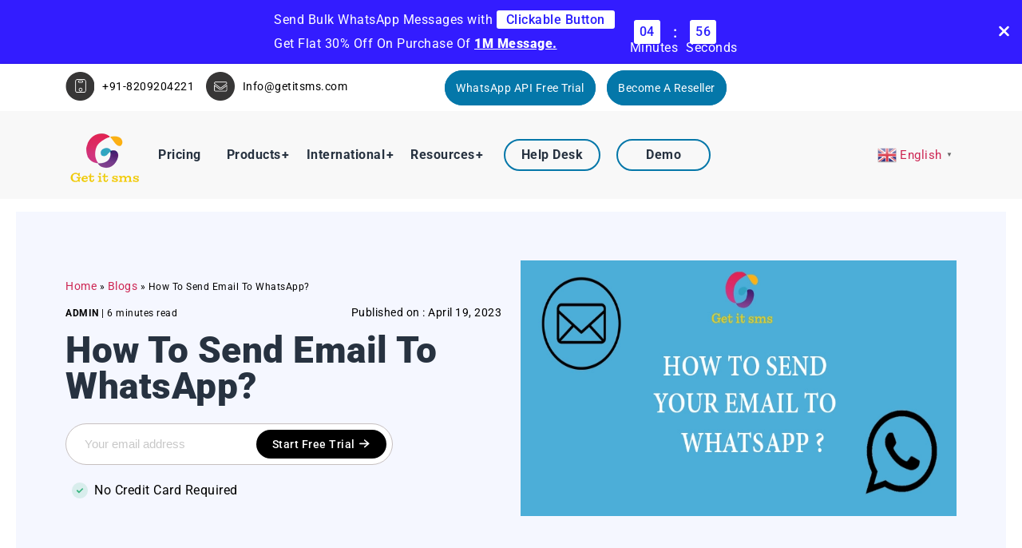

--- FILE ---
content_type: text/html; charset=UTF-8
request_url: https://getitsms.com/blogs/how-to-send-email-to-whatsapp/
body_size: 50577
content:
  <!DOCTYPE html>
<html class="no-js" lang="en-US">
    
	<head>

		<meta charset="UTF-8">
	<meta name="viewport" content="width=device-width, initial-scale=1.0, shrink-to-fit=no">
        <meta http-equiv="X-UA-Compatible" content="IE=edge">
		<link rel="profile" href="https://gmpg.org/xfn/11">
		<link rel="shortcut icon" type="image/jpg" href="https://getitsms.com/wp-content/uploads/2021/03/output-onlinepngtools.png"/>

	
		<meta name="google-site-verification" content="O_zW7XxEGf_B2-p-mI7Wgw7AH6J_b0unDZcdf8pj4qo" />
		<meta property="og:type" content="website" />
		<meta name='robots' content='index, follow, max-image-preview:large, max-snippet:-1, max-video-preview:-1' />
<link rel="alternate" hreflang="en" href="https://getitsms.com/blogs/how-to-send-email-to-whatsapp/" />
<link rel="alternate" hreflang="ar" href="https://getitsms.com/ar/blogs/how-to-send-email-to-whatsapp/" />
<link rel="alternate" hreflang="zh-CN" href="https://getitsms.com/zh-CN/blogs/how-to-send-email-to-whatsapp/" />
<link rel="alternate" hreflang="fr" href="https://getitsms.com/fr/blogs/how-to-send-email-to-whatsapp/" />
<link rel="alternate" hreflang="de" href="https://getitsms.com/de/blogs/how-to-send-email-to-whatsapp/" />
<link rel="alternate" hreflang="hi" href="https://getitsms.com/hi/blogs/how-to-send-email-to-whatsapp/" />
<link rel="alternate" hreflang="id" href="https://getitsms.com/id/blogs/how-to-send-email-to-whatsapp/" />
<link rel="alternate" hreflang="it" href="https://getitsms.com/it/blogs/how-to-send-email-to-whatsapp/" />
<link rel="alternate" hreflang="ms" href="https://getitsms.com/ms/blogs/how-to-send-email-to-whatsapp/" />
<link rel="alternate" hreflang="pt" href="https://getitsms.com/pt/blogs/how-to-send-email-to-whatsapp/" />
<link rel="alternate" hreflang="ru" href="https://getitsms.com/ru/blogs/how-to-send-email-to-whatsapp/" />
<link rel="alternate" hreflang="es" href="https://getitsms.com/es/blogs/how-to-send-email-to-whatsapp/" />

	<!-- This site is optimized with the Yoast SEO plugin v22.3 - https://yoast.com/wordpress/plugins/seo/ -->
	<title>How To Send Email To WhatsApp? - GetItSMS.com</title><link rel="preload" data-rocket-preload as="font" href="https://cdnjs.cloudflare.com/ajax/libs/font-awesome/6.4.2/webfonts/fa-solid-900.woff2" crossorigin><link rel="preload" data-rocket-preload as="font" href="https://fonts.gstatic.com/s/roboto/v50/KFO7CnqEu92Fr1ME7kSn66aGLdTylUAMaxKUBGEe.woff2" crossorigin><link rel="preload" data-rocket-preload as="font" href="https://fonts.gstatic.com/s/roboto/v50/KFO7CnqEu92Fr1ME7kSn66aGLdTylUAMa3yUBA.woff2" crossorigin><style id="wpr-usedcss">img.emoji{display:inline!important;border:none!important;box-shadow:none!important;height:1em!important;width:1em!important;margin:0 .07em!important;vertical-align:-.1em!important;background:0 0!important;padding:0!important}.menu-item a img,img.menu-image-title-after{border:none;box-shadow:none;vertical-align:middle;width:auto;display:inline}.menu-image-title-after.menu-image-title{padding-left:10px}.btn-outline-white,.btn-outline-white:hover{color:#1e282d!important}.author_name{text-transform:uppercase}table,td,tr{border-collapse:collapse}body{overflow-x:hidden!important}#bottombar{position:sticky;background:#f8f8f8!important;padding:24px 0!important;position:sticky!important;top:0!important;z-index:99999!important}#middlebar{z-index:99!important}.btn-outline-main{padding:.75rem 1.75rem!important}.btn-outline-white{font-size:18px!important;background:#fff!important;font-weight:500}.btn-outline-white svg{filter:invert(1)!important}.first-ul li a{font-weight:500!important}.nav-link{display:block;padding:.5rem 1rem}.blog_detail.blog_detail-anchor blockquote{border:1px solid #e6e6e6!important;border-left:8px solid #0477a9!important;border-radius:4px!important;padding:20px!important;letter-spacing:.78px!important;margin-bottom:20px!important;background:#f3f3f3!important;position:relative}blockquote span{font-size:1rem!important;font-style:normal!important;color:#484848de!important}blockquote p{margin-bottom:0!important}.main{position:relative;padding-bottom:190px}#breadcrumbs a,#breadcrumbs span{font-size:14px!important}.blog_detail h1{line-height:42px;color:#273240;font-size:30px}.blog-content .main_content .detail_blog .blog_detail .d-blog-text{display:block;font-weight:400;font-size:14px;color:#142022}.text-end{text-align:end}.btn-primary,.verified-whatsapp{text-align:center}.fs-5{font-size:23px!important}.text-white{color:#fff}.text-warning{color:#ffbe00}.form-control,.form-select{font-size:1rem;line-height:1.5;color:#212529;background-color:#fff;transition:border-color .15s ease-in-out,box-shadow .15s ease-in-out;display:block;font-weight:400;width:100%}.form-select{padding:.375rem 2.25rem .375rem .75rem;-moz-padding-start:calc(0.75rem - 3px);background-image:url([data-uri]);background-repeat:no-repeat;background-position:right .75rem center;background-size:16px 12px;border:1px solid #ced4da;border-radius:.25rem;-webkit-appearance:none;-moz-appearance:none;appearance:none}.form-control{padding:.375rem .75rem;background-clip:padding-box;border:1px solid #ced4da;-webkit-appearance:none;-moz-appearance:none;appearance:none;border-radius:.25rem}.btn-primary,h2{font-weight:700}#appendtodivtagg a{font-weight:500;font-size:12px;color:#333;border:0;text-transform:capitalize;line-height:22px;border-top:1px solid #e6e9ef;padding-top:5px;display:block;padding-bottom:5px;padding-left:5px}.blog-content p{font-size:16px;line-height:2;margin-bottom:1rem;color:#000}.blog-content h2{font-size:28px;margin-bottom:15px}.test-back{background-image:url(https://cdn.getitsms.com/design-getitsms/images/difference/02.webp);background-size:cover;border-radius:20px}.test-back div.col{padding-top:1rem;padding-bottom:1rem}.fs-4{font-size:28px!important}.btn-primary{background:#fff!important;color:#273240!important;border:3px solid #273240!important;padding:.75rem 2.75rem;border-radius:24px;font-size:14px}.test-back p.fs-5{margin-top:10px}p.fs-5.mb-0.text-white{margin-bottom:20px!important}.media-box{margin-bottom:20px}.blog-content ol,.blog-content ul{font-size:18px;line-height:26px;margin-bottom:1rem;list-style:circle;padding-left:1rem}.popular_posts .img-set img{height:auto;object-fit:fill;width:100%}.box-detail h2{font-size:19px;line-height:28px}.box-detail p{color:#000;font-size:16px}h2{color:#273240}.g2-images img,.w-100,tbody{width:100%}.blog_detail-anchor a{border-bottom:2px solid #fff;color:#273240}.blog-content h3{font-size:1.5rem;font-weight:600!important;line-height:32px;margin-bottom:5px;margin-top:5px}.blog_detail ol li,.blog_detail ul li{margin-bottom:10px}.header-white{background:#fff!important;box-shadow:0 1px 4px rgba(0,0,0,.25)}.pointer{cursor:pointer}.cradit,.timmer{display:flex;align-items:center}.detail_blog .btn-main{color:#fff!important;padding:.75rem 4.75rem!important;border-bottom:0}.mobile-footer-cta{position:fixed;height:45px;bottom:0;left:0;right:0;display:flex;z-index:90}@media screen and (min-device-width:320px) and (max-device-width:768px){#middlebar{display:none}}@media only screen and (max-device-width:480px){.first-ul{left:auto!important}.footer-back .footer-mail{margin-bottom:10px}}@media screen and (min-device-width:500px) and (max-device-width:767px){.right-side-menus{display:none}}@media screen and (min-device-width:768px) and (max-device-width:1023px){.mobile-footer-cta,.right-side-menus{display:none}}@media screen and (min-device-width:1024px) and (max-device-width:1440px){.btn-main{padding:.75rem 2.75rem!important}.right-side-menus .btn-main{padding:.75rem!important}.mobile-footer-cta{display:none}}@media screen and (min-device-width:1440px) and (max-device-width:2560px){.mobile-footer-cta{display:none}}.blog-page-icon.sticky-icon{display:block}.nav>li>a:focus,.nav>li>a:hover{text-decoration:none;background-color:transparent}h2{font-size:42px;line-height:46px}@nav-link-hover-bg: #eeeeee;@nav-tabs-border-color: #dddddd;@border-radius-base: 5px;@screen-xs-max: 767px;td,tr{border:1px solid #000!important;padding:10px}.g2-text-p,td,th{text-align:left}.items{border-right:2px solid #ccc}.footer-ctaa{position:absolute;left:0;right:0;top:-170px!important}.btn-outline-white{padding:.75rem 1.5rem!important}.apply-chat-btn,.timmer-p{display:flex;justify-content:center;align-items:center}.chat-us-btn a{margin-left:10px}a.nav-link.menu-item-6111{border:2px solid #0477a9;border-radius:50px;padding:10px 35px;color:#0477a9!important;cursor:pointer}a.nav-link.menu-item-6104:hover,a.nav-link.menu-item-6111:hover{background-color:#0477a9;color:#fff!important;transition:.5s}a.nav-link.menu-item-6104{border:2px solid #0477a9;border-radius:50px;padding:10px 20px;color:#0477a9!important;margin-left:20px;margin-right:20px;cursor:pointer}.green-tick-text{padding-top:3rem;padding-bottom:3rem}.gr-awards{padding-top:2rem}@media only screen and (max-width:767px){.blogs-h1{font-size:32px!important}.blog-page-icon{display:none;left:0!important}.blog-images{margin-top:0!important}.gr-awards{padding-top:0;padding-bottom:3rem}.green-tick-text{padding-top:0;padding-bottom:0}.footer-ctaa{top:-20px!important}.email-sub,.g2-images img{width:100%!important}.g2-text-p{text-align:center}.g2-images{margin-top:20px}.apply-chat-btn{display:block}.chat-us-btn{margin-top:50px}.chat-us-btn a{margin-left:0}.items:nth-child(2){border:0}.items:nth-child(3){margin-top:40px}.trial-btn{padding:10px!important}}@media only screen and (max-width:991px){.banner-images,.banner-img{height:auto!important}.banner-text{padding:0 40px!important}.banner-img{padding-bottom:60px;padding-top:60px}}@media only screen and (min-width:768px) and (max-width:991px){.footer-ctaa{top:-265px!important}.blogs-back{padding-bottom:20rem!important}.g2-text-p{text-align:center}.gr-awards{padding-top:0;padding-bottom:3rem}.green-tick-text{padding-top:0;padding-bottom:0}}@media only screen and (min-width:992px) and (max-width:1024px){.btn-outline-white{padding:.75rem 1rem!important}}@media only screen and (min-width:768px) and (max-width:1024px){.g2-images{margin-top:25px}}.blog-images{position:sticky;top:100px;margin-top:7px}.blog-page-icon{border:1px solid #f3dbc2;width:40px;border-radius:30px;position:fixed;top:32%;background-color:#fff;display:none;padding:15px 0;left:7px}.blog-page-icon a{display:block;margin:0 auto;width:25px;height:25px;cursor:pointer;display:flex;align-items:center;justify-content:center;background-color:#fff;border:1px solid #f3dbc2;border-radius:50px;padding:14px}a.media-icon i{font-size:18px;padding:6px}#insta{background:radial-gradient(circle at 30% 107%,#fdf497 0,#fdf497 5%,#fd5949 45%,#d6249f 60%,#285aeb 90%);-webkit-background-clip:text;background-clip:text;-webkit-text-fill-color:transparent}.twitter-x{position:absolute;width:15px}.countdown,.countdown_1,a svg{position:relative}i.fa-brands.fa-linkedin-in{color:#0072b1}i.fa-brands.fa-facebook-f{color:#3b5998}.blog-page-icon a:nth-child(2),.blog-page-icon a:nth-child(3),.blog-page-icon a:nth-child(4){margin-top:22px!important}.elementor-toc__list-item-text.elementor-toc__top-level.active{background-color:#dff5ff;color:#fff}.row.banner-img{background-color:#e9fde6}.cta-text{line-height:25px!important;font-size:20px!important}.cta-container p{color:#fff;font-weight:600}.banner-img{background-color:#f5f7ff;height:450px;display:flex;align-items:center}.banner-text{padding:40px}#breadcrumbs span{font-size:12px!important}.author_name{font-weight:600;border-bottom:0!important;color:#000!important}.blogs-h1{font-size:40px;line-height:45px}.email-sub{background-color:#fff;display:flex;justify-content:space-between;padding:7px;border-radius:30px;width:75%;border:1px solid #c7c0c0}.blog-input{background-color:transparent;border:0;font-size:15px;color:#666;width:50%}.trial-btn{padding:10px 20px;display:flex;align-items:center;background-color:#000;color:#fff;border:0;border-radius:20px;font-weight:500;font-size:14px}.blog-input:focus-visible{outline:0}a svg{transition:.2s;fill:currentColor;right:0;margin-left:5px;margin-top:-2px;vertical-align:middle;display:inline-block}.cradit p{font-size:12px}.banner-images{height:320px}.countdown{background-color:#fff}.countdown{color:#291dfd;padding:7px;font-weight:500;border-radius:3px}.text-p{font-size:17px;line-height:20px;margin-bottom:0}.countdown p{position:absolute;font-size:12px;left:-5px;right:0;bottom:-17px;color:#fff;margin-bottom:0}.topbar-btn{margin-left:40px}@media (max-width:767px){.schedule-btn{margin-top:15px!important}.timmer-p{display:block}.timmer{justify-content:center;margin-top:10px}.countdown{padding:0 7px;margin-bottom:20px}.countdown p{position:absolute;font-size:12px;left:-8px;right:0;bottom:-23px;color:#fff}.topbar-btn{margin-left:25px}.text-p{font-size:14px;line-height:20px}.topbar p .shopify-close{bottom:90px;right:-15px;top:auto!important}.banner-text{padding:0 10px!important}}.countdown_1{background-color:#fff;color:#291dfd}.countdown_1{margin:10px;padding:25px 15px;font-size:26px;font-weight:500;border-radius:14px;width:60px;height:60px}.countdown_1 p{font-size:14px;position:absolute;top:64px;left:0;color:#fff;right:0;font-weight:400}.countdowns{color:#fff;font-size:20px;font-weight:500}.modal{position:fixed;top:0;left:0;z-index:1060;display:none;width:100%;height:100%;overflow-x:hidden;overflow-y:auto;outline:0}.modal-dialog{position:relative;width:auto;margin:.5rem;pointer-events:none}.modal.fade .modal-dialog{transition:transform .3s ease-out;transform:translate(0,-50px)}@media (prefers-reduced-motion:reduce){.modal.fade .modal-dialog{transition:none}}.modal.show .modal-dialog{transform:none}.modal.modal-static .modal-dialog{transform:scale(1.02)}.modal-dialog-centered{display:flex;align-items:center;min-height:calc(100% - 1rem)}.modal-content{position:relative;display:flex;flex-direction:column;width:100%;pointer-events:auto;background-color:#fff;background-clip:padding-box;border:1px solid rgba(0,0,0,.2);border-radius:.3rem;outline:0}.modal-backdrop{position:fixed;top:0;left:0;z-index:1040;width:100vw;height:100vh;background-color:#000}.modal-backdrop.fade{opacity:0}.modal-backdrop.show{opacity:.5}.modal-header{display:flex;flex-shrink:0;align-items:center;justify-content:space-between;padding:1rem;border-bottom:1px solid #dee2e6;border-top-left-radius:calc(.3rem - 1px);border-top-right-radius:calc(.3rem - 1px)}.modal-header .btn-close{padding:.5rem;margin:-.5rem -.5rem -.5rem auto}.modal-title{margin-bottom:0;line-height:1.5}.modal-body{position:relative;flex:1 1 auto;padding:1rem}@media (min-width:576px){.modal-dialog{max-width:500px;margin:1.75rem auto}.modal-dialog-centered{min-height:calc(100% - 3.5rem)}}@media (min-width:992px){.modal-lg{max-width:800px}}.blog_detail img{width:100%;height:auto}html[lang=ar] body{direction:rtl}.blog_detail.blog_detail-anchor blockquote p{line-height:25px}::-webkit-input-placeholder{color:#c8c8c8}table{margin-bottom:20px}@media (max-width:767px){.banner-text{padding:0 10px!important}.main{position:relative;padding-bottom:20px}}table{width:100%}td,th{padding:12px 50px;border:1px solid #ddd}th{background-color:#f4f4f4}@media (max-width:600px){table,tbody,td,th,tr{display:block}tr{margin-bottom:15px}td{text-align:right;padding-left:50%;position:relative;padding-top:10px;padding-bottom:10px}td::before{content:attr(data-label);position:absolute;left:0;width:50%;padding-left:15px;font-weight:700;text-align:left}td:first-child{padding-left:50px}}.logo-container{height:auto!important;width:auto!important;position:relative!important;margin-bottom:-1%!important}@media (max-width:767.98px){.blog-page-icon{display:none!important}}span.christmas-ticker-offer{display:inline-block!important;margin-top:10px!important}span.mmessage{font-weight:800;text-decoration:underline}a#sendsmsonebyone{border:3px solid #273240!important}a{color:#cd2653}blockquote{border-color:#cd2653}.button,button,input[type=button],input[type=reset],input[type=submit]{background-color:#cd2653}body{color:#000}cite{color:#6d6d6d}fieldset,hr,input,table,table *,textarea{border-color:#dcd7ca}caption,code{background-color:#dcd7ca}h1,h2{color:#273240}h1,p{text-wrap:balance}*,.row>*{box-sizing:border-box}.align-self-center{align-self:center}.blog_chat_cta_txt button,.blog_chat_cta_txt p,body{font-family:Roboto,sans-serif}#middlebar,div#messagingCampaign{z-index:999999999}h1{font-size:clamp(36px, 4vw, 46px)!important;line-height:1.2;font-weight:800}h2{font-size:32px!important;font-weight:700;line-height:46px}p{font-size:16px!important;line-height:1.6;font-weight:400}h3{font-size:20px!important}*{margin:0;padding:0}a{text-decoration:none}ul{padding-left:0;list-style:none}.container,.container-fluid{--bs-gutter-x:1.5rem;--bs-gutter-y:0;width:100%;padding-right:calc(var(--bs-gutter-x) * .5);padding-left:calc(var(--bs-gutter-x) * .5);margin-right:auto;margin-left:auto}@media (min-width:576px){.container{max-width:540px}}.img-fluid,.left,.row>*{max-width:100%}.row{--bs-gutter-x:1.5rem;--bs-gutter-y:0;display:flex;flex-wrap:wrap;margin-top:calc(-1 * var(--bs-gutter-y));margin-right:calc(-.5 * var(--bs-gutter-x));margin-left:calc(-.5 * var(--bs-gutter-x))}.row>*{flex-shrink:0;width:100%;padding-right:calc(var(--bs-gutter-x) * .5);padding-left:calc(var(--bs-gutter-x) * .5);margin-top:var(--bs-gutter-y)}.col{flex:1 0 0%}.col-12{flex:0 0 auto;width:100%}.col-6{flex:0 0 auto;width:50%}.d-block{display:block!important}.m-auto{margin:auto!important}.my-2{margin-top:.5rem!important;margin-bottom:.5rem!important}.my-3{margin-top:1rem!important;margin-bottom:1rem!important}.mt-2{margin-top:.5rem!important}.mt-3{margin-top:1rem!important}.mt-4{margin-top:1.5rem!important}.mt-5{margin-top:3rem!important}.me-2{margin-right:.5rem!important}.mb-0{margin-bottom:0!important}.mb-2{margin-bottom:.5rem!important}.mb-3{margin-bottom:1rem!important}.mb-4{margin-bottom:1.5rem!important}.mb-5{margin-bottom:3rem!important}.ms-2{margin-left:.5rem!important}.ms-3{margin-left:1rem!important}.ms-4{margin-left:1.5rem!important}.px-0{padding-right:0!important;padding-left:0!important}.py-3{padding-top:1rem!important;padding-bottom:1rem!important}.pt-2{padding-top:.5rem!important}.pt-3{padding-top:1rem!important}.pe-5{padding-right:3rem!important}.pb-2{padding-bottom:.5rem!important}.pb-3{padding-bottom:1rem!important}.pb-5{padding-bottom:3rem!important}.ps-5{padding-left:3rem!important}@media (min-width:768px){.container{max-width:720px}.col-md-12{flex:0 0 auto;width:100%}.col-md-6{flex:0 0 auto;width:50%}.col-md-4{flex:0 0 auto;width:33.33333333%}.col-md-5{flex:0 0 auto;width:41.66666667%}.col-md-7{flex:0 0 auto;width:58.33333333%}}@media (min-width:992px){.container{max-width:960px}.col-lg-6{flex:0 0 auto;width:50%}.col-lg-3{flex:0 0 auto;width:25%}.col-lg-4{flex:0 0 auto;width:33.33333333%}.col-lg-5{flex:0 0 auto;width:41.66666667%}.col-lg-7{flex:0 0 auto;width:58.33333333%}.col-lg-9{flex:0 0 auto;width:75%}.d-lg-inline{display:inline!important}}@media (min-width:1200px){.container{max-width:1140px}}@media (min-width:1400px){.container{max-width:1320px}}.text-center{text-align:center}.btn:hover{opacity:.95}.img-fluid{height:auto}.btn-main{background:#0477a9;color:#fff;padding:.75rem 4.75rem;text-align:center;border-radius:29px;font-size:14px;border:3px solid #0477a9}.btn-outline-main{background:#fff;color:#273240;border:3px solid #273240;padding:.75rem 3.75rem;text-align:center;border-radius:29px;font-size:14px;font-weight:700}.f-18{font-size:18px}.btn-outline-white{background:0 0;color:#fff;border:2px solid #fff;padding:.75rem 5.75rem;text-align:center;border-radius:24px;font-size:18px}body{font-size:16px;line-height:16px;letter-spacing:.5px;overflow-x:hidden}.topbar{padding:15px 0;color:#fff;background-color:#331cff;position:relative}.first-ul,.second-ul{background-color:#fff;padding:25px 35px;box-shadow:0 4px 4px rgba(0,0,0,.12);width:100%}.topbar p{justify-content:center;align-items:center}.topbar p svg{height:30px;margin-right:10px}.footer-back .btn-footer-shopify svg.arrow path,.footer-back .btn-footer-shopify svg.s path,.footer-back .social-links li svg path,.topbar p svg path{fill:#fff}.arrow-toggle:hover svg{position:relative;right:-5px}.topbar p .shopify-close{position:absolute;right:0;top:50%;font-size:14px;padding:5px;line-height:14px;transform:translateY(-50%);cursor:pointer}.footer-back .social-links li svg,.topbar p .shopify-close svg{height:20px}#middlebar{box-shadow:0 1px 4px rgba(0,0,0,.25);padding:10px 0;position:relative}#middlebar .middlebar-contact li{display:inline-flex;justify-content:center;align-items:center;margin-right:10px}#middlebar .middlebar-contact li a{color:#000;margin-left:10px;font-size:16px}#middlebar .alignment-container,.pointerItems_2{display:flex;align-items:center}#middlebar .right-side-menus li{display:inline-block;margin-right:10px}#middlebar .right-side-menus li a.btn-main{background:#0477a9;color:#fff;padding:.75rem;text-align:center;border-radius:24px;font-size:14px;border:2px solid #0477a9}#middlebar .right-side-menus li a.btn-outline-main{background:#fff;color:#0477a9;border:2px solid #0477a9;padding:.75rem;text-align:center;border-radius:24px;font-size:14px}#bottombar{background:#f8f8f8;padding:10px 0;position:sticky;top:0;z-index:99999}.menus-container{display:inline-flex;align-items:center;justify-content:space-between}.menus-container .menus-innerContainer{display:inline-flex;justify-content:end;align-items:center;flex-grow:2}.menus-container .menus-innerContainer li{position:relative}.menus-container .menus-innerContainer li a{color:#273240!important;font-weight:700}.menus-container .menus-innerContainer li.has-dropdown a::after{position:absolute;right:5px;content:"+"}.first-ul{display:none;position:absolute;left:-250px;min-width:850px}.footer-ctaa,.second-ul{position:absolute;left:0}.footer-back .footer-links,.has-dropdown:hover .first-ul,.has-dropdown:hover .second-ul{display:flex}.first-ul li a::after,.second-ul li a::after{content:""!important}.first-ul li,.second-ul li{margin-bottom:10px}.first-ul h3,.second-ul h3{color:#0477a9;font-size:18px;line-height:20px;font-weight:800;margin-bottom:10px}.first-ul li a,.second-ul li a{font-size:16px;line-height:18px;color:#273240;font-weight:400;display:flex;align-items:center}.first-ul li a img,.second-ul li a img{margin-right:5px}.first-ul li a:hover,.second-ul li a:hover{color:#0477a9}.second-ul{display:none;min-width:350px}.cta-container{background-image:url(https://cdn.getitsms.com/design-getitsms/images/difference/02.webp);background-size:cover;border-radius:20px}.cta-container p{color:#fff;font-weight:600;font-size:34px;line-height:50px}input[type=radio]{-webkit-appearance:none;-moz-appearance:none;appearance:none;background-color:var(--form-background);margin:0;color:currentColor;width:1.15em;height:1.15em;border:.15em solid #ecebea;transform:translateY(-.075em);display:grid;place-content:center}input[type=radio]::before{content:"";width:.65em;height:.65em;transform:scale(0);transition:transform 120ms ease-in-out}input[type=radio]:checked::before{transform:scale(1)}.footer-ctaa{right:0;top:-120px}.footer-back{background:#1e282d;border-bottom:1px solid #c1ced5;padding-top:11rem}.footer-back .social-links{display:flex;padding:15px 0}.footer-back .social-links li{margin-right:15px}.footer-back .footer-mail{color:#d5d5d5;font-weight:700;font-size:16px;line-height:20px;margin-bottom:12px}.footer-back .footer-mail a{color:#d5d5d5}.footer-back .btn-footer-wordpress{background:#fff;border-radius:20px;padding:10px 20px;color:#000;font-weight:500;display:inline-flex;justify-content:center;align-items:center;border:1px solid #fff;margin-right:10px}.footer-back .btn-footer-shopify svg.s,.footer-back .btn-footer-wordpress svg.w{height:22px;margin-right:10px}.footer-back .btn-footer-wordpress svg.arrow path,.footer-back .btn-footer-wordpress svg.w path{fill:#000}.footer-back .btn-footer-shopify svg.arrow,.footer-back .btn-footer-wordpress svg.arrow{margin-left:10px}.footer-back .btn-footer-shopify{background:0 0;border-radius:20px;padding:10px 20px;color:#fff;font-weight:500;display:inline-flex;justify-content:center;align-items:center;border:1px solid #fff}.footer-back .footer-links li h3{text-transform:uppercase;color:#fff;line-height:20px;font-size:18px;font-weight:700;padding:10px 0;margin-bottom:20px;border-bottom:1px solid;display:inline-block}.footer-back .footer-links li .footer-sub-links li{display:block;margin-bottom:5px}.footer-back .footer-links li .footer-sub-links li a{color:#d5d5d5;font-size:16px;font-weight:400;line-height:28px}.footer-back .quick-links{display:flex;justify-content:space-between;padding-top:15px}.footer-back .quick-links li a{color:#fff;font-size:16px;line-height:20px}.copyright-back{background:#1e282d;color:#fff;text-transform:uppercase;line-height:20px;font-weight:400;font-size:18px}@media only screen and (min-width:960px){#middlebar .middlebar-contact li a{font-size:14px}#middlebar .t-end{justify-content:end}}.hamburger{display:none}.bar{display:block;width:25px;height:3px;margin:5px auto;transition:.3s ease-in-out;background-color:#101010}@media only screen and (max-width:768px){.nav-menu{position:absolute;left:-100%;top:7rem;flex-direction:column;background-color:#fff;width:100%;border-radius:10px;text-align:center;transition:.3s;box-shadow:0 10px 27px rgba(0,0,0,.05);height:85vh;padding-bottom:160px}.nav-menu.active{left:0;height:100vh;padding-bottom:0;justify-content:start}.menus-container .menus-innerContainer{justify-content:start}.menus-container .menus-innerContainer li{margin-top:10px}a.nav-link.menu-item-6104{margin-right:0}li#menu-item-6111{margin-left:20px}.nav-item{margin:1.5rem 0}.hamburger{display:block;cursor:pointer}}.content,.icon{transition:.4s}.hamburger.active .bar:nth-child(2){opacity:0}.hamburger.active .bar:first-child{transform:translateY(8px) rotate(45deg)}.hamburger.active .bar:nth-child(3){transform:translateY(-8px) rotate(-45deg)}.login-signup-mobile,.whatsapp-api-free-triall{display:none;color:#fff!important;text-align:center;border-radius:24px;font-size:14px;border:2px solid #0477a9}.heading-ctass,.heading-ctassc{font-size:1.5rem!important;font-weight:700!important;color:#fff!important}.whatsapp-api-free-triall a{color:#fff!important}.getit-blog-cta{background-image:url("https://getitsms.com/wp-content/themes/twentytwenty/img/bannerimg.svg");background-size:101%;border-radius:20px}.heading-ctassc{padding:0 0 0 30px!important}.sub-titless{font-size:14px!important;font-weight:400!important;color:#fff!important}.btn-cta-new,.btn-cta-new1{font-weight:500;display:inline-flex;background:#fff}.btn-cta-new{border-radius:20px;padding:10px 50px;color:#000;justify-content:center;align-items:center;border:1px solid #fff}.btn-cta-new1{border-radius:20px;padding:10px 15px;color:#000;justify-content:center;align-items:center;border:1px solid #fff}.mobilectaimg{margin-bottom:-2px}.getit-blog-cta-m{border-radius:16px}.left{border-radius:2.25rem 2.25rem 2.25rem 0;display:flex;align-items:center;z-index:1;background-color:#250c34}.cta-button-container{display:flex;align-items:center;gap:10px}.content-div{margin:0 auto;padding:0 40px}.col-6.deskt-content{display:flex;align-items:center;justify-content:center}.cta-button-containerr{display:flex;align-items:center;gap:20px;justify-content:center}@media (max-width:1400px){.heading-ctass,.heading-ctassc{font-size:1.3rem!important;font-weight:700!important;color:#fff!important}.heading-ctassc{padding:0 0 10px 30px!important}.getit-blog-cta{background-image:url(https://getitsms.com/wp-content/themes/twentytwenty/img/bannerimg.svg);background-size:101%;border-radius:20px}.sub-titless{font-size:13px!important;font-weight:400!important;color:#fff!important}.btn-cta-new{background:#fff;border-radius:20px;padding:10px 46px;color:#000;font-weight:500;display:inline-flex;justify-content:center;align-items:center;border:1px solid #fff;margin-right:10px}.content-div{margin:0 auto;padding:0 20px}}@media (max-width:1199px){.heading-ctass,.heading-ctassc{font-size:1rem!important;font-weight:700!important;color:#fff!important}.heading-ctassc{padding:0 0 10px 30px!important}.sub-titless{font-size:11px!important;font-weight:400!important;color:#fff!important}.btn-cta-new,.btn-cta-new1{background:#fff;border-radius:20px;color:#000;font-weight:500;display:inline-flex;margin-right:10px;font-size:12px}.btn-cta-new1{padding:8px 14px;justify-content:center;align-items:center;border:1px solid #fff}.btn-cta-new{padding:8px 40px;justify-content:center;align-items:center;border:1px solid #fff}.getit-blog-cta{background-size:101%;border-radius:20px}.content-div{margin:0 auto;padding:0 15px}}.close{color:#aaa;float:right;font-size:34px!important;font-weight:700}.close:focus,.close:hover{color:#000;text-decoration:none;cursor:pointer}.blog_chat_cta{width:100%}button:focus{outline:0!important}input[type=number]::-webkit-inner-spin-button,input[type=number]::-webkit-outer-spin-button{-webkit-appearance:none;margin:0}@media (max-width:767px){.login-signup-mobile,.whatsapp-api-free-triall{display:block!important;margin-left:25px!important}.getit-blog-cta{display:none}.left-wrap{padding:40px 0!important}p.heading-ctass,p.sub-titless{text-align:center}.content-div{margin:20px auto 0;padding:0 30px}}span.clickableButton{background:#fff;color:#291dfd;padding:2px 12px;border-radius:3px;font-weight:500}.timmer-startcontainer{display:flex;text-align:center;justify-content:center;align-items:center}@media only screen and (max-device-width:480px){#bottombar,.first-ul,.second-ul{position:relative}.topbar p{display:block;color:#fff}.right-side-menus{display:none}h1{font-size:clamp(26px, 5vw, 30px)!important;line-height:1.3;font-weight:800;text-wrap:balance;display:block;margin:0}h2{font-size:28px}h2{line-height:38px}p{font-size:clamp(14px, 3vw, 16px);line-height:1.5}.footer-back .footer-links{flex-flow:row wrap}.footer-back .quick-links{flex-flow:row wrap;justify-content:start}.footer-back .quick-links li{margin-right:10px;margin-bottom:10px}.footer-back .btn-footer-wordpress{margin-bottom:10px}.cta-container p{font-size:30px}.first-ul{min-width:auto}header.container-fluid.px-0{background:#f8f8f8;position:sticky;top:0;z-index:99999999}.btn-main{padding:.75rem 2.75rem!important;width:100%;display:block}span.clickableButton{background:#fff;color:#291dfd;padding:2px 6px;border-radius:3px;font-weight:500}.topbar{padding:10px;text-align:center;line-height:20px}.topbar p .shopify-close{position:absolute;right:-6px;top:15%!important;font-size:14px;padding:5px;line-height:17px;transform:translateY(-50%);cursor:pointer}}.whatsapp_tick_chat_img{text-align:center;position:relative;top:30px}.blog_chat_cta_txt{background-image:linear-gradient(to right,#0477a9,#273240);border-radius:20px;width:100%;padding:40px 30px 30px}.blog_chat_cta_txt p{font-size:14px;font-weight:700;line-height:22px;text-align:left;color:#fff}.blog_chat_cta_txt button{font-size:18px;font-weight:700;line-height:21.78px;text-align:left;background-color:#fff;border:0;padding:5px 30px;border-radius:20px;cursor:pointer}.businessApiHeader h2,.pointerItems span,.virtualNumberHeader h2{line-height:12px;text-align:left}.whatsapp_chat_img,.whatsapp_tick_img{width:80%;animation:2s 2s infinite bounceIn}img.bluetick_img1{width:20px}@keyframes bounceIn{0%,100%,20%,50%,80%{transform:translateY(0);opacity:1;z-index:2}40%{transform:translateY(-30px);z-index:2}60%{transform:translateY(-15px);z-index:2}}.full-width-rectangle{position:fixed;top:0;left:0;width:100%;height:100vh;background-color:rgba(0,0,0,.3);z-index:999}.menu-button,.menu-button:hover{background-color:#0477a9}.blog-content{position:relative;padding:20px}.newblogcta.pt-2.pb-2{position:relative;z-index:9999}.accordion-container{width:90%;max-width:500px;margin:0 auto}.row.decktop-table{margin-left:0;margin-right:0}.menu-button{width:100%;padding:19px 20px;margin-top:2px;font-size:20px;display:flex;justify-content:space-between;align-items:center;border:none;cursor:pointer;font-weight:600;color:#fff}.icon{font-size:20px}.menu-button.open .icon{transform:rotate(45deg)}.content{padding:0 20px;background-color:#f2f2f2;overflow:hidden}.blog-images.sidebar-full{height:89vh;overflow-y:scroll}.blog-images.sidebar-full::-webkit-scrollbar{display:none}.cta-button-containerr a{border-bottom:0}.table_content_cta{order:2}.messaging_campaign_content{padding:20px}.modal_title_h5{font-family:Roboto;font-size:18px;font-weight:600;line-height:24px;text-align:left;color:#20ac45}.businessApi,.virtualNumber{background-color:#f4f7f3;border-radius:10px}.virtualNumberHeader{background-color:#c6ffb4;border-radius:10px 10px 0 0;padding:15px 13px}.virtualNumberHeader h2{font-family:Roboto;font-size:16px;font-weight:600;color:#20af46}.businessApiHeader{background-color:#20ac45;border-radius:10px 10px 0 0;padding:15px 4px 15px 14px}.businessApiHeader h2{font-family:Roboto;font-size:16px;font-weight:600;color:#fff}.businessApiItems,.virtualNumberItems{padding:0 20px 20px}.pointerItems{background-color:#fff;border:1.5px dashed #1faa44;padding:5px 20px}.pointerItems span{font-family:Roboto;font-size:14px;font-weight:400;color:#434544}.pointerItems i{font-size:20px}.pointerItems p{font-family:Roboto;margin-bottom:0;font-size:14px;position:relative;left:32px;color:#20ac45}.campaign_services_btn button,.campaign_services_btn_2 button{border:0;padding:12px 30px;font-size:16px;width:250px;font-weight:500;cursor:pointer}.campaign_services_btn button{background-color:#c6ffb4;border-radius:10px;color:#20ac45}.campaign_services_btn_2 button{background-color:#20ac45;border-radius:10px;color:#fff}.campaign_services_btn button:hover{background-color:#90e973}.campaign_services_btn_2 button:hover{background-color:#54c973}.messaging_campaign_close{background-color:transparent;border:0;font-size:20px;font-weight:500;cursor:pointer}.messaging_campaign_content .modal-header{border:0;padding-bottom:0}.businessApiImg img,.virtualNumberImg img{width:85%}.modaladdedpointer{visibility:hidden;height:21px}p.noteforgreemtick{text-align:left;margin-top:30px;font-size:12px;color:#d5d5d5;margin-bottom:0;font-weight:400}@media (max-width:991px){.table_content_cta{order:-1}.blog-images.sidebar-full{height:auto;overflow-y:scroll}.accordion-container{width:100%}.businessApiImg img,.virtualNumberImg img{display:none}.businessApi{margin-top:30px}}a.cta-button-url{color:#fff}img.obp.img-fluid{width:33%}@media (max-width:769px){.modaladdedpointer{visibility:hidden;height:0;margin-top:0!important}.blog_chat_cta{width:100%;display:none}p.noteforgreemtick{text-align:left;margin-top:30px;font-size:12px;color:#d5d5d5;margin-bottom:0;font-weight:400}}.calendly-overlay{position:fixed!important;top:0!important;left:0!important;right:0!important;bottom:0!important;overflow:hidden!important;z-index:999999!important;background-color:#05384e9e!important}.calendly-popup-close{position:fixed;top:10px;right:10px;width:30px;height:30px;cursor:pointer;font-size:20px;display:flex;align-items:center;justify-content:center;background-color:red;color:#fff;border-radius:50%;font-weight:700}.calendly-popup-close::before{content:"✕"}.svgButtonContainer3,.svgButtonContainer4{display:inline}.footer-bold-textt{text-transform:uppercase;color:#fff;line-height:20px;font-size:18px;font-weight:700;padding:10px 0;margin-bottom:20px;border-bottom:1px solid;display:inline-block}.first-ul b,.second-ul b{color:#0477a9;font-size:18px;line-height:20px;font-weight:800;margin-bottom:15px!important;display:block}html{margin-top:0!important}ul{margin-bottom:0}.f-14{font-size:14px}.first-li-a{font-size:16px;line-height:18px;font-weight:400;display:flex;align-items:center;margin-bottom:10px}.footer-back .footer-links{justify-content:space-between}.footer-back .footer-links li{width:25%}.footer-sub-links li{width:100%!important}.position-relative{position:relative}.blogs-back{padding-bottom:14rem}svg{margin-left:10px}.copyright-back p{color:#fff}.footer-back .btn-footer-shopify,.footer-back .btn-footer-wordpress{width:48%}@media only screen and (max-device-width:480px){.footer-back{padding-top:3rem}.footer-ctaa{position:relative;top:0;margin-bottom:15px}.blogs-back{padding-bottom:0}.footer-back .footer-links li{width:100%}.footer-back .btn-footer-shopify,.footer-back .btn-footer-wordpress{width:100%}#middlebar .middlebar-contact li a{font-size:13px}.btn-main{padding:.75rem 3.75rem;width:100%;display:block}.btn-outline-main{width:100%;display:block}.btn-outline-white{padding:.75rem 4.75rem}.cta-container p{font-size:26px}.nav-item{margin:0}.topbar p .shopify-close{top:75%}}.fa{font-family:var(--fa-style-family,"Font Awesome 6 Free");font-weight:var(--fa-style,900)}.fa,.fa-brands,.fa-regular,.fa-solid{-moz-osx-font-smoothing:grayscale;-webkit-font-smoothing:antialiased;display:var(--fa-display,inline-block);font-style:normal;font-variant:normal;line-height:1;text-rendering:auto}.fa-regular,.fa-solid{font-family:"Font Awesome 6 Free"}.fa-brands{font-family:"Font Awesome 6 Brands"}.fa-message:before{content:"\f27a"}.fa-circle-check:before{content:"\f058"}.fa-copy:before{content:"\f0c5"}.fa-xmark:before{content:"\f00d"}:root{--fa-style-family-brands:"Font Awesome 6 Brands";--fa-font-brands:normal 400 1em/1 "Font Awesome 6 Brands"}.fa-brands{font-weight:400}.fa-linkedin-in:before{content:"\f0e1"}.fa-facebook-f:before{content:"\f39e"}.fa-instagram:before{content:"\f16d"}:root{--fa-font-regular:normal 400 1em/1 "Font Awesome 6 Free"}.fa-regular{font-weight:400}:root{--fa-style-family-classic:"Font Awesome 6 Free";--fa-font-solid:normal 900 1em/1 "Font Awesome 6 Free"}@font-face{font-family:"Font Awesome 6 Free";font-style:normal;font-weight:900;font-display:swap;src:url(https://cdnjs.cloudflare.com/ajax/libs/font-awesome/6.4.2/webfonts/fa-solid-900.woff2) format("woff2"),url(https://cdnjs.cloudflare.com/ajax/libs/font-awesome/6.4.2/webfonts/fa-solid-900.ttf) format("truetype")}.fa-solid{font-weight:900}@font-face{font-family:"Font Awesome 5 Free";font-display:swap;font-weight:900;src:url(https://cdnjs.cloudflare.com/ajax/libs/font-awesome/6.4.2/webfonts/fa-solid-900.woff2) format("woff2"),url(https://cdnjs.cloudflare.com/ajax/libs/font-awesome/6.4.2/webfonts/fa-solid-900.ttf) format("truetype")}@font-face{font-family:FontAwesome;font-display:swap;src:url(https://cdnjs.cloudflare.com/ajax/libs/font-awesome/6.4.2/webfonts/fa-solid-900.woff2) format("woff2"),url(https://cdnjs.cloudflare.com/ajax/libs/font-awesome/6.4.2/webfonts/fa-solid-900.ttf) format("truetype")}@font-face{font-family:Roboto;font-style:normal;font-weight:100;font-stretch:100%;font-display:swap;src:url(https://fonts.gstatic.com/s/roboto/v50/KFO7CnqEu92Fr1ME7kSn66aGLdTylUAMaxKUBGEe.woff2) format('woff2');unicode-range:U+0001-000C,U+000E-001F,U+007F-009F,U+20DD-20E0,U+20E2-20E4,U+2150-218F,U+2190,U+2192,U+2194-2199,U+21AF,U+21E6-21F0,U+21F3,U+2218-2219,U+2299,U+22C4-22C6,U+2300-243F,U+2440-244A,U+2460-24FF,U+25A0-27BF,U+2800-28FF,U+2921-2922,U+2981,U+29BF,U+29EB,U+2B00-2BFF,U+4DC0-4DFF,U+FFF9-FFFB,U+10140-1018E,U+10190-1019C,U+101A0,U+101D0-101FD,U+102E0-102FB,U+10E60-10E7E,U+1D2C0-1D2D3,U+1D2E0-1D37F,U+1F000-1F0FF,U+1F100-1F1AD,U+1F1E6-1F1FF,U+1F30D-1F30F,U+1F315,U+1F31C,U+1F31E,U+1F320-1F32C,U+1F336,U+1F378,U+1F37D,U+1F382,U+1F393-1F39F,U+1F3A7-1F3A8,U+1F3AC-1F3AF,U+1F3C2,U+1F3C4-1F3C6,U+1F3CA-1F3CE,U+1F3D4-1F3E0,U+1F3ED,U+1F3F1-1F3F3,U+1F3F5-1F3F7,U+1F408,U+1F415,U+1F41F,U+1F426,U+1F43F,U+1F441-1F442,U+1F444,U+1F446-1F449,U+1F44C-1F44E,U+1F453,U+1F46A,U+1F47D,U+1F4A3,U+1F4B0,U+1F4B3,U+1F4B9,U+1F4BB,U+1F4BF,U+1F4C8-1F4CB,U+1F4D6,U+1F4DA,U+1F4DF,U+1F4E3-1F4E6,U+1F4EA-1F4ED,U+1F4F7,U+1F4F9-1F4FB,U+1F4FD-1F4FE,U+1F503,U+1F507-1F50B,U+1F50D,U+1F512-1F513,U+1F53E-1F54A,U+1F54F-1F5FA,U+1F610,U+1F650-1F67F,U+1F687,U+1F68D,U+1F691,U+1F694,U+1F698,U+1F6AD,U+1F6B2,U+1F6B9-1F6BA,U+1F6BC,U+1F6C6-1F6CF,U+1F6D3-1F6D7,U+1F6E0-1F6EA,U+1F6F0-1F6F3,U+1F6F7-1F6FC,U+1F700-1F7FF,U+1F800-1F80B,U+1F810-1F847,U+1F850-1F859,U+1F860-1F887,U+1F890-1F8AD,U+1F8B0-1F8BB,U+1F8C0-1F8C1,U+1F900-1F90B,U+1F93B,U+1F946,U+1F984,U+1F996,U+1F9E9,U+1FA00-1FA6F,U+1FA70-1FA7C,U+1FA80-1FA89,U+1FA8F-1FAC6,U+1FACE-1FADC,U+1FADF-1FAE9,U+1FAF0-1FAF8,U+1FB00-1FBFF}@font-face{font-family:Roboto;font-style:normal;font-weight:100;font-stretch:100%;font-display:swap;src:url(https://fonts.gstatic.com/s/roboto/v50/KFO7CnqEu92Fr1ME7kSn66aGLdTylUAMa3yUBA.woff2) format('woff2');unicode-range:U+0000-00FF,U+0131,U+0152-0153,U+02BB-02BC,U+02C6,U+02DA,U+02DC,U+0304,U+0308,U+0329,U+2000-206F,U+20AC,U+2122,U+2191,U+2193,U+2212,U+2215,U+FEFF,U+FFFD}@font-face{font-family:Roboto;font-style:normal;font-weight:300;font-stretch:100%;font-display:swap;src:url(https://fonts.gstatic.com/s/roboto/v50/KFO7CnqEu92Fr1ME7kSn66aGLdTylUAMaxKUBGEe.woff2) format('woff2');unicode-range:U+0001-000C,U+000E-001F,U+007F-009F,U+20DD-20E0,U+20E2-20E4,U+2150-218F,U+2190,U+2192,U+2194-2199,U+21AF,U+21E6-21F0,U+21F3,U+2218-2219,U+2299,U+22C4-22C6,U+2300-243F,U+2440-244A,U+2460-24FF,U+25A0-27BF,U+2800-28FF,U+2921-2922,U+2981,U+29BF,U+29EB,U+2B00-2BFF,U+4DC0-4DFF,U+FFF9-FFFB,U+10140-1018E,U+10190-1019C,U+101A0,U+101D0-101FD,U+102E0-102FB,U+10E60-10E7E,U+1D2C0-1D2D3,U+1D2E0-1D37F,U+1F000-1F0FF,U+1F100-1F1AD,U+1F1E6-1F1FF,U+1F30D-1F30F,U+1F315,U+1F31C,U+1F31E,U+1F320-1F32C,U+1F336,U+1F378,U+1F37D,U+1F382,U+1F393-1F39F,U+1F3A7-1F3A8,U+1F3AC-1F3AF,U+1F3C2,U+1F3C4-1F3C6,U+1F3CA-1F3CE,U+1F3D4-1F3E0,U+1F3ED,U+1F3F1-1F3F3,U+1F3F5-1F3F7,U+1F408,U+1F415,U+1F41F,U+1F426,U+1F43F,U+1F441-1F442,U+1F444,U+1F446-1F449,U+1F44C-1F44E,U+1F453,U+1F46A,U+1F47D,U+1F4A3,U+1F4B0,U+1F4B3,U+1F4B9,U+1F4BB,U+1F4BF,U+1F4C8-1F4CB,U+1F4D6,U+1F4DA,U+1F4DF,U+1F4E3-1F4E6,U+1F4EA-1F4ED,U+1F4F7,U+1F4F9-1F4FB,U+1F4FD-1F4FE,U+1F503,U+1F507-1F50B,U+1F50D,U+1F512-1F513,U+1F53E-1F54A,U+1F54F-1F5FA,U+1F610,U+1F650-1F67F,U+1F687,U+1F68D,U+1F691,U+1F694,U+1F698,U+1F6AD,U+1F6B2,U+1F6B9-1F6BA,U+1F6BC,U+1F6C6-1F6CF,U+1F6D3-1F6D7,U+1F6E0-1F6EA,U+1F6F0-1F6F3,U+1F6F7-1F6FC,U+1F700-1F7FF,U+1F800-1F80B,U+1F810-1F847,U+1F850-1F859,U+1F860-1F887,U+1F890-1F8AD,U+1F8B0-1F8BB,U+1F8C0-1F8C1,U+1F900-1F90B,U+1F93B,U+1F946,U+1F984,U+1F996,U+1F9E9,U+1FA00-1FA6F,U+1FA70-1FA7C,U+1FA80-1FA89,U+1FA8F-1FAC6,U+1FACE-1FADC,U+1FADF-1FAE9,U+1FAF0-1FAF8,U+1FB00-1FBFF}@font-face{font-family:Roboto;font-style:normal;font-weight:300;font-stretch:100%;font-display:swap;src:url(https://fonts.gstatic.com/s/roboto/v50/KFO7CnqEu92Fr1ME7kSn66aGLdTylUAMa3yUBA.woff2) format('woff2');unicode-range:U+0000-00FF,U+0131,U+0152-0153,U+02BB-02BC,U+02C6,U+02DA,U+02DC,U+0304,U+0308,U+0329,U+2000-206F,U+20AC,U+2122,U+2191,U+2193,U+2212,U+2215,U+FEFF,U+FFFD}@font-face{font-family:Roboto;font-style:normal;font-weight:400;font-stretch:100%;font-display:swap;src:url(https://fonts.gstatic.com/s/roboto/v50/KFO7CnqEu92Fr1ME7kSn66aGLdTylUAMaxKUBGEe.woff2) format('woff2');unicode-range:U+0001-000C,U+000E-001F,U+007F-009F,U+20DD-20E0,U+20E2-20E4,U+2150-218F,U+2190,U+2192,U+2194-2199,U+21AF,U+21E6-21F0,U+21F3,U+2218-2219,U+2299,U+22C4-22C6,U+2300-243F,U+2440-244A,U+2460-24FF,U+25A0-27BF,U+2800-28FF,U+2921-2922,U+2981,U+29BF,U+29EB,U+2B00-2BFF,U+4DC0-4DFF,U+FFF9-FFFB,U+10140-1018E,U+10190-1019C,U+101A0,U+101D0-101FD,U+102E0-102FB,U+10E60-10E7E,U+1D2C0-1D2D3,U+1D2E0-1D37F,U+1F000-1F0FF,U+1F100-1F1AD,U+1F1E6-1F1FF,U+1F30D-1F30F,U+1F315,U+1F31C,U+1F31E,U+1F320-1F32C,U+1F336,U+1F378,U+1F37D,U+1F382,U+1F393-1F39F,U+1F3A7-1F3A8,U+1F3AC-1F3AF,U+1F3C2,U+1F3C4-1F3C6,U+1F3CA-1F3CE,U+1F3D4-1F3E0,U+1F3ED,U+1F3F1-1F3F3,U+1F3F5-1F3F7,U+1F408,U+1F415,U+1F41F,U+1F426,U+1F43F,U+1F441-1F442,U+1F444,U+1F446-1F449,U+1F44C-1F44E,U+1F453,U+1F46A,U+1F47D,U+1F4A3,U+1F4B0,U+1F4B3,U+1F4B9,U+1F4BB,U+1F4BF,U+1F4C8-1F4CB,U+1F4D6,U+1F4DA,U+1F4DF,U+1F4E3-1F4E6,U+1F4EA-1F4ED,U+1F4F7,U+1F4F9-1F4FB,U+1F4FD-1F4FE,U+1F503,U+1F507-1F50B,U+1F50D,U+1F512-1F513,U+1F53E-1F54A,U+1F54F-1F5FA,U+1F610,U+1F650-1F67F,U+1F687,U+1F68D,U+1F691,U+1F694,U+1F698,U+1F6AD,U+1F6B2,U+1F6B9-1F6BA,U+1F6BC,U+1F6C6-1F6CF,U+1F6D3-1F6D7,U+1F6E0-1F6EA,U+1F6F0-1F6F3,U+1F6F7-1F6FC,U+1F700-1F7FF,U+1F800-1F80B,U+1F810-1F847,U+1F850-1F859,U+1F860-1F887,U+1F890-1F8AD,U+1F8B0-1F8BB,U+1F8C0-1F8C1,U+1F900-1F90B,U+1F93B,U+1F946,U+1F984,U+1F996,U+1F9E9,U+1FA00-1FA6F,U+1FA70-1FA7C,U+1FA80-1FA89,U+1FA8F-1FAC6,U+1FACE-1FADC,U+1FADF-1FAE9,U+1FAF0-1FAF8,U+1FB00-1FBFF}@font-face{font-family:Roboto;font-style:normal;font-weight:400;font-stretch:100%;font-display:swap;src:url(https://fonts.gstatic.com/s/roboto/v50/KFO7CnqEu92Fr1ME7kSn66aGLdTylUAMa3yUBA.woff2) format('woff2');unicode-range:U+0000-00FF,U+0131,U+0152-0153,U+02BB-02BC,U+02C6,U+02DA,U+02DC,U+0304,U+0308,U+0329,U+2000-206F,U+20AC,U+2122,U+2191,U+2193,U+2212,U+2215,U+FEFF,U+FFFD}@font-face{font-family:Roboto;font-style:normal;font-weight:500;font-stretch:100%;font-display:swap;src:url(https://fonts.gstatic.com/s/roboto/v50/KFO7CnqEu92Fr1ME7kSn66aGLdTylUAMaxKUBGEe.woff2) format('woff2');unicode-range:U+0001-000C,U+000E-001F,U+007F-009F,U+20DD-20E0,U+20E2-20E4,U+2150-218F,U+2190,U+2192,U+2194-2199,U+21AF,U+21E6-21F0,U+21F3,U+2218-2219,U+2299,U+22C4-22C6,U+2300-243F,U+2440-244A,U+2460-24FF,U+25A0-27BF,U+2800-28FF,U+2921-2922,U+2981,U+29BF,U+29EB,U+2B00-2BFF,U+4DC0-4DFF,U+FFF9-FFFB,U+10140-1018E,U+10190-1019C,U+101A0,U+101D0-101FD,U+102E0-102FB,U+10E60-10E7E,U+1D2C0-1D2D3,U+1D2E0-1D37F,U+1F000-1F0FF,U+1F100-1F1AD,U+1F1E6-1F1FF,U+1F30D-1F30F,U+1F315,U+1F31C,U+1F31E,U+1F320-1F32C,U+1F336,U+1F378,U+1F37D,U+1F382,U+1F393-1F39F,U+1F3A7-1F3A8,U+1F3AC-1F3AF,U+1F3C2,U+1F3C4-1F3C6,U+1F3CA-1F3CE,U+1F3D4-1F3E0,U+1F3ED,U+1F3F1-1F3F3,U+1F3F5-1F3F7,U+1F408,U+1F415,U+1F41F,U+1F426,U+1F43F,U+1F441-1F442,U+1F444,U+1F446-1F449,U+1F44C-1F44E,U+1F453,U+1F46A,U+1F47D,U+1F4A3,U+1F4B0,U+1F4B3,U+1F4B9,U+1F4BB,U+1F4BF,U+1F4C8-1F4CB,U+1F4D6,U+1F4DA,U+1F4DF,U+1F4E3-1F4E6,U+1F4EA-1F4ED,U+1F4F7,U+1F4F9-1F4FB,U+1F4FD-1F4FE,U+1F503,U+1F507-1F50B,U+1F50D,U+1F512-1F513,U+1F53E-1F54A,U+1F54F-1F5FA,U+1F610,U+1F650-1F67F,U+1F687,U+1F68D,U+1F691,U+1F694,U+1F698,U+1F6AD,U+1F6B2,U+1F6B9-1F6BA,U+1F6BC,U+1F6C6-1F6CF,U+1F6D3-1F6D7,U+1F6E0-1F6EA,U+1F6F0-1F6F3,U+1F6F7-1F6FC,U+1F700-1F7FF,U+1F800-1F80B,U+1F810-1F847,U+1F850-1F859,U+1F860-1F887,U+1F890-1F8AD,U+1F8B0-1F8BB,U+1F8C0-1F8C1,U+1F900-1F90B,U+1F93B,U+1F946,U+1F984,U+1F996,U+1F9E9,U+1FA00-1FA6F,U+1FA70-1FA7C,U+1FA80-1FA89,U+1FA8F-1FAC6,U+1FACE-1FADC,U+1FADF-1FAE9,U+1FAF0-1FAF8,U+1FB00-1FBFF}@font-face{font-family:Roboto;font-style:normal;font-weight:500;font-stretch:100%;font-display:swap;src:url(https://fonts.gstatic.com/s/roboto/v50/KFO7CnqEu92Fr1ME7kSn66aGLdTylUAMa3yUBA.woff2) format('woff2');unicode-range:U+0000-00FF,U+0131,U+0152-0153,U+02BB-02BC,U+02C6,U+02DA,U+02DC,U+0304,U+0308,U+0329,U+2000-206F,U+20AC,U+2122,U+2191,U+2193,U+2212,U+2215,U+FEFF,U+FFFD}@font-face{font-family:Roboto;font-style:normal;font-weight:700;font-stretch:100%;font-display:swap;src:url(https://fonts.gstatic.com/s/roboto/v50/KFO7CnqEu92Fr1ME7kSn66aGLdTylUAMaxKUBGEe.woff2) format('woff2');unicode-range:U+0001-000C,U+000E-001F,U+007F-009F,U+20DD-20E0,U+20E2-20E4,U+2150-218F,U+2190,U+2192,U+2194-2199,U+21AF,U+21E6-21F0,U+21F3,U+2218-2219,U+2299,U+22C4-22C6,U+2300-243F,U+2440-244A,U+2460-24FF,U+25A0-27BF,U+2800-28FF,U+2921-2922,U+2981,U+29BF,U+29EB,U+2B00-2BFF,U+4DC0-4DFF,U+FFF9-FFFB,U+10140-1018E,U+10190-1019C,U+101A0,U+101D0-101FD,U+102E0-102FB,U+10E60-10E7E,U+1D2C0-1D2D3,U+1D2E0-1D37F,U+1F000-1F0FF,U+1F100-1F1AD,U+1F1E6-1F1FF,U+1F30D-1F30F,U+1F315,U+1F31C,U+1F31E,U+1F320-1F32C,U+1F336,U+1F378,U+1F37D,U+1F382,U+1F393-1F39F,U+1F3A7-1F3A8,U+1F3AC-1F3AF,U+1F3C2,U+1F3C4-1F3C6,U+1F3CA-1F3CE,U+1F3D4-1F3E0,U+1F3ED,U+1F3F1-1F3F3,U+1F3F5-1F3F7,U+1F408,U+1F415,U+1F41F,U+1F426,U+1F43F,U+1F441-1F442,U+1F444,U+1F446-1F449,U+1F44C-1F44E,U+1F453,U+1F46A,U+1F47D,U+1F4A3,U+1F4B0,U+1F4B3,U+1F4B9,U+1F4BB,U+1F4BF,U+1F4C8-1F4CB,U+1F4D6,U+1F4DA,U+1F4DF,U+1F4E3-1F4E6,U+1F4EA-1F4ED,U+1F4F7,U+1F4F9-1F4FB,U+1F4FD-1F4FE,U+1F503,U+1F507-1F50B,U+1F50D,U+1F512-1F513,U+1F53E-1F54A,U+1F54F-1F5FA,U+1F610,U+1F650-1F67F,U+1F687,U+1F68D,U+1F691,U+1F694,U+1F698,U+1F6AD,U+1F6B2,U+1F6B9-1F6BA,U+1F6BC,U+1F6C6-1F6CF,U+1F6D3-1F6D7,U+1F6E0-1F6EA,U+1F6F0-1F6F3,U+1F6F7-1F6FC,U+1F700-1F7FF,U+1F800-1F80B,U+1F810-1F847,U+1F850-1F859,U+1F860-1F887,U+1F890-1F8AD,U+1F8B0-1F8BB,U+1F8C0-1F8C1,U+1F900-1F90B,U+1F93B,U+1F946,U+1F984,U+1F996,U+1F9E9,U+1FA00-1FA6F,U+1FA70-1FA7C,U+1FA80-1FA89,U+1FA8F-1FAC6,U+1FACE-1FADC,U+1FADF-1FAE9,U+1FAF0-1FAF8,U+1FB00-1FBFF}@font-face{font-family:Roboto;font-style:normal;font-weight:700;font-stretch:100%;font-display:swap;src:url(https://fonts.gstatic.com/s/roboto/v50/KFO7CnqEu92Fr1ME7kSn66aGLdTylUAMa3yUBA.woff2) format('woff2');unicode-range:U+0000-00FF,U+0131,U+0152-0153,U+02BB-02BC,U+02C6,U+02DA,U+02DC,U+0304,U+0308,U+0329,U+2000-206F,U+20AC,U+2122,U+2191,U+2193,U+2212,U+2215,U+FEFF,U+FFFD}@font-face{font-family:Roboto;font-style:normal;font-weight:900;font-stretch:100%;font-display:swap;src:url(https://fonts.gstatic.com/s/roboto/v50/KFO7CnqEu92Fr1ME7kSn66aGLdTylUAMaxKUBGEe.woff2) format('woff2');unicode-range:U+0001-000C,U+000E-001F,U+007F-009F,U+20DD-20E0,U+20E2-20E4,U+2150-218F,U+2190,U+2192,U+2194-2199,U+21AF,U+21E6-21F0,U+21F3,U+2218-2219,U+2299,U+22C4-22C6,U+2300-243F,U+2440-244A,U+2460-24FF,U+25A0-27BF,U+2800-28FF,U+2921-2922,U+2981,U+29BF,U+29EB,U+2B00-2BFF,U+4DC0-4DFF,U+FFF9-FFFB,U+10140-1018E,U+10190-1019C,U+101A0,U+101D0-101FD,U+102E0-102FB,U+10E60-10E7E,U+1D2C0-1D2D3,U+1D2E0-1D37F,U+1F000-1F0FF,U+1F100-1F1AD,U+1F1E6-1F1FF,U+1F30D-1F30F,U+1F315,U+1F31C,U+1F31E,U+1F320-1F32C,U+1F336,U+1F378,U+1F37D,U+1F382,U+1F393-1F39F,U+1F3A7-1F3A8,U+1F3AC-1F3AF,U+1F3C2,U+1F3C4-1F3C6,U+1F3CA-1F3CE,U+1F3D4-1F3E0,U+1F3ED,U+1F3F1-1F3F3,U+1F3F5-1F3F7,U+1F408,U+1F415,U+1F41F,U+1F426,U+1F43F,U+1F441-1F442,U+1F444,U+1F446-1F449,U+1F44C-1F44E,U+1F453,U+1F46A,U+1F47D,U+1F4A3,U+1F4B0,U+1F4B3,U+1F4B9,U+1F4BB,U+1F4BF,U+1F4C8-1F4CB,U+1F4D6,U+1F4DA,U+1F4DF,U+1F4E3-1F4E6,U+1F4EA-1F4ED,U+1F4F7,U+1F4F9-1F4FB,U+1F4FD-1F4FE,U+1F503,U+1F507-1F50B,U+1F50D,U+1F512-1F513,U+1F53E-1F54A,U+1F54F-1F5FA,U+1F610,U+1F650-1F67F,U+1F687,U+1F68D,U+1F691,U+1F694,U+1F698,U+1F6AD,U+1F6B2,U+1F6B9-1F6BA,U+1F6BC,U+1F6C6-1F6CF,U+1F6D3-1F6D7,U+1F6E0-1F6EA,U+1F6F0-1F6F3,U+1F6F7-1F6FC,U+1F700-1F7FF,U+1F800-1F80B,U+1F810-1F847,U+1F850-1F859,U+1F860-1F887,U+1F890-1F8AD,U+1F8B0-1F8BB,U+1F8C0-1F8C1,U+1F900-1F90B,U+1F93B,U+1F946,U+1F984,U+1F996,U+1F9E9,U+1FA00-1FA6F,U+1FA70-1FA7C,U+1FA80-1FA89,U+1FA8F-1FAC6,U+1FACE-1FADC,U+1FADF-1FAE9,U+1FAF0-1FAF8,U+1FB00-1FBFF}@font-face{font-family:Roboto;font-style:normal;font-weight:900;font-stretch:100%;font-display:swap;src:url(https://fonts.gstatic.com/s/roboto/v50/KFO7CnqEu92Fr1ME7kSn66aGLdTylUAMa3yUBA.woff2) format('woff2');unicode-range:U+0000-00FF,U+0131,U+0152-0153,U+02BB-02BC,U+02C6,U+02DA,U+02DC,U+0304,U+0308,U+0329,U+2000-206F,U+20AC,U+2122,U+2191,U+2193,U+2212,U+2215,U+FEFF,U+FFFD}.blog_detail p a{color:#0477a9}.author-bio-section{display:flex;align-items:center;gap:20px;padding:20px;border-radius:12px;background:#f9f9f9;box-shadow:0 2px 8px rgba(0,0,0,.05);margin-top:30px;position:relative}.heading-author{position:absolute;top:8px}.authorr{padding:21px 0;display:flex;align-items:center;gap:20px}.author-image img{width:70px;height:70px;object-fit:cover;border-radius:50%;border:2px solid #c94b4b;box-shadow:0 2px 6px rgba(0,0,0,.15);display:block}.author-details{flex:1}.author-name{font-size:18px!important;font-weight:600;color:#333!important;margin-bottom:8px}.heading-author p{font-weight:600!important}.author-desc{font-size:14px!important;color:#555!important;line-height:1.6;margin:0}.author-name{font-size:18px;font-weight:600;background:linear-gradient(to right,#c94b4b,#4b134f);-webkit-background-clip:text;-webkit-text-fill-color:transparent}.blog_detail.blog_detail-anchor blockquote{border-top:3px solid #0477a9}.blog_detail ul li{font-size:16px!important;list-style:disc!important}.blog_detail ol li{font-size:16px!important;list-style:none!important}@media(max-width:767px){.authorr{display:flex;align-items:center;gap:20px;flex-direction:column}.author-name{text-align:center}.author-desc{text-align:center}.table_content_cta{display:none}.mobile-container{padding-left:0!important;padding-right:0!important;max-width:100%!important}.email-sub.mt-4{display:none}.cradit.mt-3{display:none}span.breadcrumb_last{max-width:250px;white-space:nowrap;overflow:hidden;text-overflow:ellipsis}}.recent-post-p{font-size:28px!important;font-weight:700!important;margin-bottom:15px!important;color:#273240!important}.box_detail_p{font-size:19px!important;font-weight:700!important;color:#273240!important;line-height:28px!important}.calendly-badge-widget,.calendly-badge-widget *,.calendly-inline-widget,.calendly-inline-widget *,.calendly-overlay,.calendly-overlay *{font-size:16px;line-height:1.2em}.calendly-badge-widget iframe,.calendly-inline-widget iframe,.calendly-overlay iframe{display:inline;width:100%;height:100%}.calendly-popup-content{position:relative}.calendly-popup-content.calendly-mobile{-webkit-overflow-scrolling:touch;overflow-y:auto}.calendly-overlay{position:fixed;top:0;left:0;right:0;bottom:0;overflow:hidden;z-index:9999;background-color:#a5a5a5;background-color:rgba(31,31,31,.4)}.calendly-overlay .calendly-close-overlay{position:absolute;top:0;left:0;right:0;bottom:0}.calendly-overlay .calendly-popup{box-sizing:border-box;position:absolute;top:50%;left:50%;transform:translateY(-50%) translateX(-50%);width:80%;min-width:900px;max-width:1000px;height:90%;max-height:680px}@media(max-width:975px){.calendly-overlay .calendly-popup{position:fixed;top:50px;left:0;right:0;bottom:0;transform:none;width:100%;height:auto;min-width:0;max-height:none}}.calendly-overlay .calendly-popup .calendly-popup-content{height:100%}.calendly-overlay .calendly-popup-close{position:absolute;top:25px;right:25px;color:#fff;width:19px;height:19px;cursor:pointer;background:url(https://cdn.getitsms.com/assets/external/close-icon.svg) no-repeat;background-size:contain}@media(max-width:975px){.calendly-overlay .calendly-popup-close{top:15px;right:15px}}.calendly-badge-widget{position:fixed;right:20px;bottom:15px;z-index:9998}.calendly-badge-widget .calendly-badge-content{display:table-cell;width:auto;height:45px;padding:0 30px;border-radius:25px;box-shadow:rgba(0,0,0,.25) 0 2px 5px;font-family:sans-serif;text-align:center;vertical-align:middle;font-weight:700;font-size:14px;color:#fff;cursor:pointer}.calendly-badge-widget .calendly-badge-content.calendly-white{color:#666a73}.calendly-badge-widget .calendly-badge-content span{display:block;font-size:12px}.calendly-spinner{position:absolute;top:50%;left:0;right:0;transform:translateY(-50%);text-align:center;z-index:-1}.calendly-spinner>div{display:inline-block;width:18px;height:18px;background-color:#e1e1e1;border-radius:50%;vertical-align:middle;animation:1.4s ease-in-out infinite calendly-bouncedelay;animation-fill-mode:both}@keyframes calendly-bouncedelay{0%,100%,80%{transform:scale(0)}40%{transform:scale(1)}}:root{--swal2-outline:0 0 0 3px rgba(100, 150, 200, .5);--swal2-container-padding:0.625em;--swal2-backdrop:rgba(0, 0, 0, .4);--swal2-backdrop-transition:background-color 0.15s;--swal2-width:32em;--swal2-padding:0 0 1.25em;--swal2-border:none;--swal2-border-radius:0.3125rem;--swal2-background:white;--swal2-color:#545454;--swal2-show-animation:swal2-show 0.3s;--swal2-hide-animation:swal2-hide 0.15s forwards;--swal2-icon-zoom:1;--swal2-icon-animations:true;--swal2-title-padding:0.8em 1em 0;--swal2-html-container-padding:1em 1.6em 0.3em;--swal2-input-border:1px solid #d9d9d9;--swal2-input-border-radius:0.1875em;--swal2-input-box-shadow:inset 0 1px 1px rgba(0, 0, 0, .06),0 0 0 3px transparent;--swal2-input-background:transparent;--swal2-input-transition:border-color 0.2s,box-shadow 0.2s;--swal2-input-hover-box-shadow:inset 0 1px 1px rgba(0, 0, 0, .06),0 0 0 3px transparent;--swal2-input-focus-border:1px solid #b4dbed;--swal2-input-focus-box-shadow:inset 0 1px 1px rgba(0, 0, 0, .06),0 0 0 3px rgba(100, 150, 200, .5);--swal2-progress-step-background:#add8e6;--swal2-validation-message-background:#f0f0f0;--swal2-validation-message-color:#666;--swal2-footer-border-color:#eee;--swal2-footer-background:transparent;--swal2-footer-color:inherit;--swal2-timer-progress-bar-background:rgba(0, 0, 0, .3);--swal2-close-button-position:initial;--swal2-close-button-inset:auto;--swal2-close-button-font-size:2.5em;--swal2-close-button-color:#ccc;--swal2-close-button-transition:color 0.2s,box-shadow 0.2s;--swal2-close-button-outline:initial;--swal2-close-button-box-shadow:inset 0 0 0 3px transparent;--swal2-close-button-focus-box-shadow:inset var(--swal2-outline);--swal2-close-button-hover-transform:none;--swal2-actions-justify-content:center;--swal2-actions-width:auto;--swal2-actions-margin:1.25em auto 0;--swal2-actions-padding:0;--swal2-actions-border-radius:0;--swal2-actions-background:transparent;--swal2-action-button-transition:background-color 0.2s,box-shadow 0.2s;--swal2-action-button-hover:black 10%;--swal2-action-button-active:black 10%;--swal2-confirm-button-box-shadow:none;--swal2-confirm-button-border-radius:0.25em;--swal2-confirm-button-background-color:#7066e0;--swal2-confirm-button-color:#fff;--swal2-deny-button-box-shadow:none;--swal2-deny-button-border-radius:0.25em;--swal2-deny-button-background-color:#dc3741;--swal2-deny-button-color:#fff;--swal2-cancel-button-box-shadow:none;--swal2-cancel-button-border-radius:0.25em;--swal2-cancel-button-background-color:#6e7881;--swal2-cancel-button-color:#fff;--swal2-toast-show-animation:swal2-toast-show 0.5s;--swal2-toast-hide-animation:swal2-toast-hide 0.1s forwards;--swal2-toast-border:none;--swal2-toast-box-shadow:0 0 1px hsl(0deg 0% 0% / 0.075),0 1px 2px hsl(0deg 0% 0% / 0.075),1px 2px 4px hsl(0deg 0% 0% / 0.075),1px 3px 8px hsl(0deg 0% 0% / 0.075),2px 4px 16px hsl(0deg 0% 0% / 0.075)}div:where(.swal2-container){display:grid;position:fixed;z-index:1060;inset:0;box-sizing:border-box;grid-template-areas:"top-start top top-end" "center-start center center-end" "bottom-start bottom-center bottom-end";grid-template-rows:minmax(min-content,auto) minmax(min-content,auto) minmax(min-content,auto);height:100%;padding:var(--swal2-container-padding);overflow-x:hidden;transition:var(--swal2-backdrop-transition);-webkit-overflow-scrolling:touch}div:where(.swal2-container).swal2-backdrop-show,div:where(.swal2-container).swal2-noanimation{background:var(--swal2-backdrop)}div:where(.swal2-container).swal2-backdrop-hide{background:rgba(0,0,0,0)!important}div:where(.swal2-container)[popover]{width:auto;border:0}div:where(.swal2-container) div:where(.swal2-popup){display:none;position:relative;box-sizing:border-box;grid-template-columns:minmax(0,100%);width:var(--swal2-width);max-width:100%;padding:var(--swal2-padding);border:var(--swal2-border);border-radius:var(--swal2-border-radius);background:var(--swal2-background);color:var(--swal2-color);font-family:inherit;font-size:1rem;container-name:swal2-popup}div:where(.swal2-container) div:where(.swal2-popup):focus{outline:0}div:where(.swal2-container) div:where(.swal2-popup).swal2-dragging{cursor:grabbing}div:where(.swal2-container) div:where(.swal2-popup).swal2-dragging div:where(.swal2-icon){cursor:grabbing}div:where(.swal2-container) h2:where(.swal2-title){position:relative;max-width:100%;margin:0;padding:var(--swal2-title-padding);color:inherit;font-size:1.875em;font-weight:600;text-align:center;text-transform:none;overflow-wrap:break-word;cursor:initial}div:where(.swal2-container) div:where(.swal2-actions){display:flex;z-index:1;box-sizing:border-box;flex-wrap:wrap;align-items:center;justify-content:var(--swal2-actions-justify-content);width:var(--swal2-actions-width);margin:var(--swal2-actions-margin);padding:var(--swal2-actions-padding);border-radius:var(--swal2-actions-border-radius);background:var(--swal2-actions-background)}div:where(.swal2-container) div:where(.swal2-loader){display:none;align-items:center;justify-content:center;width:2.2em;height:2.2em;margin:0 1.875em;animation:1.5s linear infinite swal2-rotate-loading;border-width:.25em;border-style:solid;border-radius:100%;border-color:#2778c4 transparent}div:where(.swal2-container) button:where(.swal2-styled){margin:.3125em;padding:.625em 1.1em;transition:var(--swal2-action-button-transition);border:none;box-shadow:0 0 0 3px transparent;font-weight:500}div:where(.swal2-container) button:where(.swal2-styled):not([disabled]){cursor:pointer}div:where(.swal2-container) button:where(.swal2-styled):where(.swal2-confirm){border-radius:var(--swal2-confirm-button-border-radius);background:initial;background-color:var(--swal2-confirm-button-background-color);box-shadow:var(--swal2-confirm-button-box-shadow);color:var(--swal2-confirm-button-color);font-size:1em}div:where(.swal2-container) button:where(.swal2-styled):where(.swal2-confirm):hover{background-color:color-mix(in srgb,var(--swal2-confirm-button-background-color),var(--swal2-action-button-hover))}div:where(.swal2-container) button:where(.swal2-styled):where(.swal2-confirm):active{background-color:color-mix(in srgb,var(--swal2-confirm-button-background-color),var(--swal2-action-button-active))}div:where(.swal2-container) button:where(.swal2-styled):where(.swal2-deny){border-radius:var(--swal2-deny-button-border-radius);background:initial;background-color:var(--swal2-deny-button-background-color);box-shadow:var(--swal2-deny-button-box-shadow);color:var(--swal2-deny-button-color);font-size:1em}div:where(.swal2-container) button:where(.swal2-styled):where(.swal2-deny):hover{background-color:color-mix(in srgb,var(--swal2-deny-button-background-color),var(--swal2-action-button-hover))}div:where(.swal2-container) button:where(.swal2-styled):where(.swal2-deny):active{background-color:color-mix(in srgb,var(--swal2-deny-button-background-color),var(--swal2-action-button-active))}div:where(.swal2-container) button:where(.swal2-styled):where(.swal2-cancel){border-radius:var(--swal2-cancel-button-border-radius);background:initial;background-color:var(--swal2-cancel-button-background-color);box-shadow:var(--swal2-cancel-button-box-shadow);color:var(--swal2-cancel-button-color);font-size:1em}div:where(.swal2-container) button:where(.swal2-styled):where(.swal2-cancel):hover{background-color:color-mix(in srgb,var(--swal2-cancel-button-background-color),var(--swal2-action-button-hover))}div:where(.swal2-container) button:where(.swal2-styled):where(.swal2-cancel):active{background-color:color-mix(in srgb,var(--swal2-cancel-button-background-color),var(--swal2-action-button-active))}div:where(.swal2-container) button:where(.swal2-styled):focus-visible{outline:0;box-shadow:var(--swal2-action-button-focus-box-shadow)}div:where(.swal2-container) button:where(.swal2-styled)[disabled]:not(.swal2-loading){opacity:.4}div:where(.swal2-container) button:where(.swal2-styled)::-moz-focus-inner{border:0}div:where(.swal2-container) div:where(.swal2-footer){margin:1em 0 0;padding:1em 1em 0;border-top:1px solid var(--swal2-footer-border-color);background:var(--swal2-footer-background);color:var(--swal2-footer-color);font-size:1em;text-align:center;cursor:initial}div:where(.swal2-container) div:where(.swal2-timer-progress-bar){width:100%;height:.25em;background:var(--swal2-timer-progress-bar-background)}div:where(.swal2-container) img:where(.swal2-image){max-width:100%;margin:2em auto 1em;cursor:initial}div:where(.swal2-container) button:where(.swal2-close){position:var(--swal2-close-button-position);inset:var(--swal2-close-button-inset);z-index:2;align-items:center;justify-content:center;width:1.2em;height:1.2em;margin-top:0;margin-right:0;margin-bottom:-1.2em;padding:0;overflow:hidden;transition:var(--swal2-close-button-transition);border:none;border-radius:var(--swal2-border-radius);outline:var(--swal2-close-button-outline);background:rgba(0,0,0,0);color:var(--swal2-close-button-color);font-family:monospace;font-size:var(--swal2-close-button-font-size);cursor:pointer;justify-self:end}div:where(.swal2-container) button:where(.swal2-close):hover{transform:var(--swal2-close-button-hover-transform);background:rgba(0,0,0,0);color:#f27474}div:where(.swal2-container) button:where(.swal2-close):focus-visible{outline:0;box-shadow:var(--swal2-close-button-focus-box-shadow)}div:where(.swal2-container) button:where(.swal2-close)::-moz-focus-inner{border:0}div:where(.swal2-container) div:where(.swal2-html-container){z-index:1;justify-content:center;margin:0;padding:var(--swal2-html-container-padding);overflow:auto;color:inherit;font-size:1.125em;font-weight:400;line-height:normal;text-align:center;overflow-wrap:break-word;word-break:break-word;cursor:initial}div:where(.swal2-container) div:where(.swal2-radio),div:where(.swal2-container) input:where(.swal2-file),div:where(.swal2-container) input:where(.swal2-input),div:where(.swal2-container) label:where(.swal2-checkbox),div:where(.swal2-container) select:where(.swal2-select),div:where(.swal2-container) textarea:where(.swal2-textarea){margin:1em 2em 3px}div:where(.swal2-container) input:where(.swal2-file),div:where(.swal2-container) input:where(.swal2-input),div:where(.swal2-container) textarea:where(.swal2-textarea){box-sizing:border-box;width:auto;transition:var(--swal2-input-transition);border:var(--swal2-input-border);border-radius:var(--swal2-input-border-radius);background:var(--swal2-input-background);box-shadow:var(--swal2-input-box-shadow);color:inherit;font-size:1.125em}div:where(.swal2-container) input:where(.swal2-file):hover,div:where(.swal2-container) input:where(.swal2-input):hover,div:where(.swal2-container) textarea:where(.swal2-textarea):hover{box-shadow:var(--swal2-input-hover-box-shadow)}div:where(.swal2-container) input:where(.swal2-file):focus,div:where(.swal2-container) input:where(.swal2-input):focus,div:where(.swal2-container) textarea:where(.swal2-textarea):focus{border:var(--swal2-input-focus-border);outline:0;box-shadow:var(--swal2-input-focus-box-shadow)}div:where(.swal2-container) input:where(.swal2-file)::placeholder,div:where(.swal2-container) input:where(.swal2-input)::placeholder,div:where(.swal2-container) textarea:where(.swal2-textarea)::placeholder{color:#ccc}div:where(.swal2-container) .swal2-range{margin:1em 2em 3px;background:var(--swal2-background)}div:where(.swal2-container) .swal2-range input{width:80%}div:where(.swal2-container) .swal2-range output{width:20%;color:inherit;font-weight:600;text-align:center}div:where(.swal2-container) .swal2-range input,div:where(.swal2-container) .swal2-range output{height:2.625em;padding:0;font-size:1.125em;line-height:2.625em}div:where(.swal2-container) .swal2-checkbox,div:where(.swal2-container) .swal2-radio{align-items:center;justify-content:center;background:var(--swal2-background);color:inherit}div:where(.swal2-container) .swal2-checkbox label,div:where(.swal2-container) .swal2-radio label{margin:0 .6em;font-size:1.125em}div:where(.swal2-container) .swal2-checkbox input,div:where(.swal2-container) .swal2-radio input{flex-shrink:0;margin:0 .4em}div:where(.swal2-container) label:where(.swal2-input-label){display:flex;justify-content:center;margin:1em auto 0}div:where(.swal2-container) div:where(.swal2-validation-message){align-items:center;justify-content:center;margin:1em 0 0;padding:.625em;overflow:hidden;background:var(--swal2-validation-message-background);color:var(--swal2-validation-message-color);font-size:1em;font-weight:300}div:where(.swal2-container) div:where(.swal2-validation-message)::before{content:"!";display:inline-block;width:1.5em;min-width:1.5em;height:1.5em;margin:0 .625em;border-radius:50%;background-color:#f27474;color:#fff;font-weight:600;line-height:1.5em;text-align:center}div:where(.swal2-container) .swal2-progress-steps{flex-wrap:wrap;align-items:center;max-width:100%;margin:1.25em auto;padding:0;background:rgba(0,0,0,0);font-weight:600}div:where(.swal2-container) .swal2-progress-steps li{display:inline-block;position:relative}div:where(.swal2-icon){position:relative;box-sizing:content-box;justify-content:center;width:5em;height:5em;margin:2.5em auto .6em;zoom:var(--swal2-icon-zoom);border:.25em solid transparent;border-radius:50%;border-color:#000;font-family:inherit;line-height:5em;cursor:default;user-select:none}div:where(.swal2-icon).swal2-success{border-color:#a5dc86;color:#a5dc86}div:where(.swal2-icon).swal2-success [class^=swal2-success-circular-line]{position:absolute;width:3.75em;height:7.5em;border-radius:50%}div:where(.swal2-icon).swal2-success [class^=swal2-success-circular-line][class$=left]{top:-.4375em;left:-2.0635em;transform:rotate(-45deg);transform-origin:3.75em 3.75em;border-radius:7.5em 0 0 7.5em}div:where(.swal2-icon).swal2-success [class^=swal2-success-circular-line][class$=right]{top:-.6875em;left:1.875em;transform:rotate(-45deg);transform-origin:0 3.75em;border-radius:0 7.5em 7.5em 0}div:where(.swal2-icon).swal2-success .swal2-success-ring{position:absolute;z-index:2;top:-.25em;left:-.25em;box-sizing:content-box;width:100%;height:100%;border:.25em solid rgba(165,220,134,.3);border-radius:50%}div:where(.swal2-icon).swal2-success .swal2-success-fix{position:absolute;z-index:1;top:.5em;left:1.625em;width:.4375em;height:5.625em;transform:rotate(-45deg)}div:where(.swal2-icon).swal2-success [class^=swal2-success-line]{display:block;position:absolute;z-index:2;height:.3125em;border-radius:.125em;background-color:#a5dc86}div:where(.swal2-icon).swal2-success [class^=swal2-success-line][class$=tip]{top:2.875em;left:.8125em;width:1.5625em;transform:rotate(45deg)}div:where(.swal2-icon).swal2-success [class^=swal2-success-line][class$=long]{top:2.375em;right:.5em;width:2.9375em;transform:rotate(-45deg)}@container swal2-popup style(--swal2-icon-animations:true){div:where(.swal2-icon).swal2-success.swal2-icon-show .swal2-success-line-tip{animation:.75s swal2-animate-success-line-tip}div:where(.swal2-icon).swal2-success.swal2-icon-show .swal2-success-line-long{animation:.75s swal2-animate-success-line-long}div:where(.swal2-icon).swal2-success.swal2-icon-show .swal2-success-circular-line-right{animation:4.25s ease-in swal2-rotate-success-circular-line}}[class^=swal2]{-webkit-tap-highlight-color:transparent}.swal2-show{animation:var(--swal2-show-animation)}.swal2-hide{animation:var(--swal2-hide-animation)}.swal2-noanimation{transition:none}@keyframes swal2-animate-success-line-tip{0%{top:1.1875em;left:.0625em;width:0}54%{top:1.0625em;left:.125em;width:0}70%{top:2.1875em;left:-.375em;width:3.125em}84%{top:3em;left:1.3125em;width:1.0625em}100%{top:2.8125em;left:.8125em;width:1.5625em}}@keyframes swal2-animate-success-line-long{0%{top:3.375em;right:2.875em;width:0}65%{top:3.375em;right:2.875em;width:0}84%{top:2.1875em;right:0;width:3.4375em}100%{top:2.375em;right:.5em;width:2.9375em}}@keyframes swal2-rotate-success-circular-line{0%{transform:rotate(-45deg)}5%{transform:rotate(-45deg)}12%{transform:rotate(-405deg)}100%{transform:rotate(-405deg)}}@keyframes swal2-rotate-loading{0%{transform:rotate(0)}100%{transform:rotate(360deg)}}</style><link rel="preload" data-rocket-preload as="image" href="https://getitsms.com/wp-content/uploads/ezgif-2-ee58a40e53.webp" fetchpriority="high"><noscript><link rel="stylesheet" href="https://fonts.googleapis.com/css2?family=Roboto:wght@100;300;400;500;700;900&#038;display=swap" /></noscript>
	<meta name="description" content="To send Email to WhatsApp there are two methods you can use to send and receive email messages to WhatsApp. The methods are using the copy and paste option and the second method is using the print option." />
	<link rel="canonical" href="https://getitsms.com/blogs/how-to-send-email-to-whatsapp/" />
	<meta property="og:locale" content="en_US" />
	<meta property="og:type" content="article" />
	<meta property="og:title" content="How To Send Email To WhatsApp? - GetItSMS.com" />
	<meta property="og:description" content="To send Email to WhatsApp there are two methods you can use to send and receive email messages to WhatsApp. The methods are using the copy and paste option and the second method is using the print option." />
	<meta property="og:url" content="https://getitsms.com/blogs/how-to-send-email-to-whatsapp/" />
	<meta property="og:site_name" content="Get it SMS" />
	<meta property="article:publisher" content="https://www.facebook.com/Get-It-SMS-104249068410558" />
	<meta property="article:published_time" content="2023-04-19T07:04:05+00:00" />
	<meta property="article:modified_time" content="2024-09-16T08:43:23+00:00" />
	<meta property="og:image" content="https://getitsms.com/wp-content/uploads/ezgif-2-ee58a40e53.webp" />
	<meta property="og:image:width" content="800" />
	<meta property="og:image:height" content="400" />
	<meta property="og:image:type" content="image/webp" />
	<meta name="author" content="admin" />
	<meta name="twitter:card" content="summary_large_image" />
	<meta name="twitter:label1" content="Written by" />
	<meta name="twitter:data1" content="admin" />
	<meta name="twitter:label2" content="Est. reading time" />
	<meta name="twitter:data2" content="12 minutes" />
	<script type="application/ld+json" class="yoast-schema-graph">{"@context":"https://schema.org","@graph":[{"@type":"Article","@id":"https://getitsms.com/blogs/how-to-send-email-to-whatsapp/#article","isPartOf":{"@id":"https://getitsms.com/blogs/how-to-send-email-to-whatsapp/"},"author":{"name":"admin","@id":"https://getitsms.com/#/schema/person/0fcb341423c59a92d05b6d564506664c"},"headline":"How To Send Email To WhatsApp?","datePublished":"2023-04-19T07:04:05+00:00","dateModified":"2024-09-16T08:43:23+00:00","mainEntityOfPage":{"@id":"https://getitsms.com/blogs/how-to-send-email-to-whatsapp/"},"wordCount":3160,"commentCount":0,"publisher":{"@id":"https://getitsms.com/#organization"},"image":{"@id":"https://getitsms.com/blogs/how-to-send-email-to-whatsapp/#primaryimage"},"thumbnailUrl":"https://getitsms.com/wp-content/uploads/ezgif-2-ee58a40e53.webp","inLanguage":"en-US","potentialAction":[{"@type":"CommentAction","name":"Comment","target":["https://getitsms.com/blogs/how-to-send-email-to-whatsapp/#respond"]}]},{"@type":"WebPage","@id":"https://getitsms.com/blogs/how-to-send-email-to-whatsapp/","url":"https://getitsms.com/blogs/how-to-send-email-to-whatsapp/","name":"How To Send Email To WhatsApp? - GetItSMS.com","isPartOf":{"@id":"https://getitsms.com/#website"},"primaryImageOfPage":{"@id":"https://getitsms.com/blogs/how-to-send-email-to-whatsapp/#primaryimage"},"image":{"@id":"https://getitsms.com/blogs/how-to-send-email-to-whatsapp/#primaryimage"},"thumbnailUrl":"https://getitsms.com/wp-content/uploads/ezgif-2-ee58a40e53.webp","datePublished":"2023-04-19T07:04:05+00:00","dateModified":"2024-09-16T08:43:23+00:00","description":"To send Email to WhatsApp there are two methods you can use to send and receive email messages to WhatsApp. The methods are using the copy and paste option and the second method is using the print option.","breadcrumb":{"@id":"https://getitsms.com/blogs/how-to-send-email-to-whatsapp/#breadcrumb"},"inLanguage":"en-US","potentialAction":[{"@type":"ReadAction","target":["https://getitsms.com/blogs/how-to-send-email-to-whatsapp/"]}]},{"@type":"ImageObject","inLanguage":"en-US","@id":"https://getitsms.com/blogs/how-to-send-email-to-whatsapp/#primaryimage","url":"https://getitsms.com/wp-content/uploads/ezgif-2-ee58a40e53.webp","contentUrl":"https://getitsms.com/wp-content/uploads/ezgif-2-ee58a40e53.webp","width":800,"height":400,"caption":"Send Email To WhatsApp"},{"@type":"BreadcrumbList","@id":"https://getitsms.com/blogs/how-to-send-email-to-whatsapp/#breadcrumb","itemListElement":[{"@type":"ListItem","position":1,"name":"Home","item":"https://getitsms.com/"},{"@type":"ListItem","position":2,"name":"Blogs","item":"https://getitsms.com/blogs/"},{"@type":"ListItem","position":3,"name":"How To Send Email To WhatsApp?"}]},{"@type":"WebSite","@id":"https://getitsms.com/#website","url":"https://getitsms.com/","name":"Get it SMS","description":"India No 1 SMS and Email Marketing Service Since 2000","publisher":{"@id":"https://getitsms.com/#organization"},"potentialAction":[{"@type":"SearchAction","target":{"@type":"EntryPoint","urlTemplate":"https://getitsms.com/?s={search_term_string}"},"query-input":"required name=search_term_string"}],"inLanguage":"en-US"},{"@type":"Organization","@id":"https://getitsms.com/#organization","name":"GETIT SMS","url":"https://getitsms.com/","logo":{"@type":"ImageObject","inLanguage":"en-US","@id":"https://getitsms.com/#/schema/logo/image/","url":"https://getitsms.com/wp-content/uploads/2021/03/output-onlinepngtools1.png","contentUrl":"https://getitsms.com/wp-content/uploads/2021/03/output-onlinepngtools1.png","width":223,"height":157,"caption":"GETIT SMS"},"image":{"@id":"https://getitsms.com/#/schema/logo/image/"},"sameAs":["https://www.facebook.com/Get-It-SMS-104249068410558","https://www.instagram.com/getitsms/"]},{"@type":"Person","@id":"https://getitsms.com/#/schema/person/0fcb341423c59a92d05b6d564506664c","name":"admin","image":{"@type":"ImageObject","inLanguage":"en-US","@id":"https://getitsms.com/#/schema/person/image/","url":"https://secure.gravatar.com/avatar/3d61ee89700b8c29e211c8d7f4e26f9b?s=96&d=mm&r=g","contentUrl":"https://secure.gravatar.com/avatar/3d61ee89700b8c29e211c8d7f4e26f9b?s=96&d=mm&r=g","caption":"admin"},"sameAs":["https://getitsms.com"]}]}</script>
	<!-- / Yoast SEO plugin. -->


<link href='https://fonts.gstatic.com' crossorigin rel='preconnect' />
<link rel="alternate" type="application/rss+xml" title="Get it SMS &raquo; Feed" href="https://getitsms.com/feed/" />
<link rel="alternate" type="application/rss+xml" title="Get it SMS &raquo; Comments Feed" href="https://getitsms.com/comments/feed/" />
<link rel="alternate" type="application/rss+xml" title="Get it SMS &raquo; How To Send Email To WhatsApp? Comments Feed" href="https://getitsms.com/blogs/how-to-send-email-to-whatsapp/feed/" />
		<!-- This site uses the Google Analytics by MonsterInsights plugin v8.10.0 - Using Analytics tracking - https://www.monsterinsights.com/ -->
		<!-- Note: MonsterInsights is not currently configured on this site. The site owner needs to authenticate with Google Analytics in the MonsterInsights settings panel. -->
					<!-- No UA code set -->
				<!-- / Google Analytics by MonsterInsights -->
		<style></style>
	




<style id='twentytwenty-style-inline-css'></style>

<script src='https://getitsms.com/wp-includes/js/jquery/jquery.min.js?ver=3.6.0' id='jquery-core-js'></script>
<script src='https://getitsms.com/wp-includes/js/jquery/jquery-migrate.min.js?ver=3.3.2' id='jquery-migrate-js'></script>
<link rel="https://api.w.org/" href="https://getitsms.com/wp-json/" /><link rel="EditURI" type="application/rsd+xml" title="RSD" href="https://getitsms.com/xmlrpc.php?rsd" />
<link rel="wlwmanifest" type="application/wlwmanifest+xml" href="https://getitsms.com/wp-includes/wlwmanifest.xml" /> 
<meta name="generator" content="WordPress 5.8.1" />
<link rel='shortlink' href='https://getitsms.com/?p=5659' />
<link rel="alternate" type="application/json+oembed" href="https://getitsms.com/wp-json/oembed/1.0/embed?url=https%3A%2F%2Fgetitsms.com%2Fblogs%2Fhow-to-send-email-to-whatsapp%2F" />
<link rel="alternate" type="text/xml+oembed" href="https://getitsms.com/wp-json/oembed/1.0/embed?url=https%3A%2F%2Fgetitsms.com%2Fblogs%2Fhow-to-send-email-to-whatsapp%2F&#038;format=xml" />
	<script>document.documentElement.className = document.documentElement.className.replace( 'no-js', 'js' );</script>
	    
    
    
    <link rel="alternate" hreflang="x-default" href="https://getitsms.com/blogs/how-to-send-email-to-whatsapp/" />
<style></style><link rel="icon" href="https://getitsms.com/wp-content/uploads/2021/03/cropped-output-onlinepngtools-32x32.png" sizes="32x32" />
<link rel="icon" href="https://getitsms.com/wp-content/uploads/2021/03/cropped-output-onlinepngtools-192x192.png" sizes="192x192" />
<link rel="apple-touch-icon" href="https://getitsms.com/wp-content/uploads/2021/03/cropped-output-onlinepngtools-180x180.png" />
<meta name="msapplication-TileImage" content="https://getitsms.com/wp-content/uploads/2021/03/cropped-output-onlinepngtools-270x270.png" />




		    <!-- CSS Import -->
    
    
     <!--<link href="https://getitsms.com/wp-content/themes/twentytwenty/css/modal.css" rel="stylesheet">-->
    
 

  <!-- Preload Font Awesome -->



<!-- Preload Google Fonts -->



<link rel="preload" as="image" href="https://cdn.getitsms.com/images/getitlogo.webp" type="image/webp">
  <link rel="preload" as="image" href="https://cdn.getitsms.com/design-getitsms/images/slider/4.webp" type="image/webp">
    <link rel="preload" as="image" href="https://cdn.getitsms.com/design-getitsms/images/slider/3.webp" type="image/webp">
    <link rel="preload" as="image" href="https://cdn.getitsms.com/design-getitsms/images/slider/5.webp" type="image/webp">
    <link rel="preload" as="image" href="https://cdn.getitsms.com/design-getitsms/images/slider/2.webp" type="image/webp">
    <link rel="preload" as="image" href="https://cdn.getitsms.com/design-getitsms/images/slider/1.webp" type="image/webp"> 
     <!-- whatsapp_number: 917703975293 --><!-- whatsapp_number_international: 917703975293 -->
    
  <script>
    window.contactSelectOptPromise = new Promise((resolve, reject) => {
        const xhr = new XMLHttpRequest();
        xhr.open('GET', 'https://getitsms.com/wp-admin/admin-ajax.php?action=get_contactselectopt', true);
        xhr.onreadystatechange = function () {
            if (xhr.readyState === 4) {
                if (xhr.status === 200) {
                    try {
                        const res = JSON.parse(xhr.responseText);
                        if (res.success) {
                            resolve(res.data.contactselectopt);
                           
                        } else {
                            reject("Contact select opt not found");
                        }
                    } catch (e) {
                        reject(e);
                    }
                } else {
                    reject("AJAX request failed");
                }
            }
        };
        xhr.send();
    });
    const whatsappLocal = "917703975293";
    const whatsappIntl = "917703975293";
    
    console.log("this is local whatsApp", whatsappLocal);
    console.log("this is International whatsApp", whatsappIntl);
</script>
  
<script src="https://cdn.getitsms.com/js/bootstrap.bundle.min.js"></script>
	<script src="https://cdn.getitsms.com/js/jquery.min.js"></script>
	<script src="https://cdn.getitsms.com/js/bootstrap.min.js"></script>
 <!-- Google tag (gtag.js) -->
<script async src="https://www.googletagmanager.com/gtag/js?id=G-WY6NMQ4BCE"></script>

<!-- blog cta code -->
<!--<script src="https://getitsms.com/wp-content/themes/twentytwenty/assets/js/edu-cta.js" defer></script>-->

<script type="text/javascript">
    (function(c,l,a,r,i,t,y){
        c[a]=c[a]||function(){(c[a].q=c[a].q||[]).push(arguments)};
        t=l.createElement(r);t.async=1;t.src="https://www.clarity.ms/tag/"+i;
        y=l.getElementsByTagName(r)[0];y.parentNode.insertBefore(t,y);
    })(window, document, "clarity", "script", "okhrgthk9d");
</script>


<script>
  window.dataLayer = window.dataLayer || [];
  function gtag(){dataLayer.push(arguments);}
  gtag('js', new Date());

  gtag('config', 'G-WY6NMQ4BCE');
</script>
<!-- Google Tag Manager -->
<script>(function(w,d,s,l,i){w[l]=w[l]||[];w[l].push({'gtm.start':
new Date().getTime(),event:'gtm.js'});var f=d.getElementsByTagName(s)[0],
j=d.createElement(s),dl=l!='dataLayer'?'&l='+l:'';j.async=true;j.src=
'https://www.googletagmanager.com/gtm.js?id='+i+dl;f.parentNode.insertBefore(j,f);
})(window,document,'script','dataLayer','GTM-KR5QCZP');</script>
<!-- End Google Tag Manager -->
	<style id="rocket-lazyrender-inline-css">[data-wpr-lazyrender] {content-visibility: auto;}</style><meta name="generator" content="WP Rocket 3.18.1.5" data-wpr-features="wpr_remove_unused_css wpr_automatic_lazy_rendering wpr_oci wpr_desktop wpr_preload_links" /></head>
	<body>
	    
<!--ip tracker  -->




<input type="hidden" id="leadpageinformation" value="/blogs/how-to-send-email-to-whatsapp/">
<input type="hidden" id="aasds" value="https://getitsms.com/wp-content/themes/twentytwenty/style.css">

    <!-- Header Start -->
        <header  class="container-fluid px-0">
            <!-- Topbar Header Start-->
            
            <section  class="topbar ">
                 <div  class="timmer-p">
                     <!--<p class="text-p"><sapn>Send Bulk WhatsApp Messages with</sapn> <span class="clickableButton">Clickable Button</span><br><span class="christmas-ticker-offer">This Christmas, Get Flat 30% Off On Purchase Of <span class="mmessage">1M Message.</span></span> </p>-->
                     <p class="text-p"><span>Send Bulk WhatsApp Messages with</span> <span class="clickableButton">Clickable Button</span><br><span class="christmas-ticker-offer">Get Flat 30% Off On Purchase Of <span class="mmessage">1M Message.</span></span> </p>
                     <!--<p class="text-p">Send Bulk WhatsApp Messages with <span class="clickableButton">Clickable Button</span><br>This New Year, Get Flat 30% Off On Purchase Of 1M Message.<span style="color: #fff;text-decoration: underline;font-size: 12px;">T&C Apply</span></p>-->
                    <div class="timmer-startcontainer">
                    <div class="timmer ms-4">
                      <div id="minutes" class="countdown"></div>
                      <div class="countdowns ms-3">:</div>
                      <div id="seconds" class="countdown ms-3"></div>
                    </div>
                    <div class = "topbar-btn topbar-btnticker"></div>
                       <!--code for integration section b..-->
                      <script>
window.contactSelectOptPromise.then(contactSelectOpt => {
    console.log("this is selected countryy",contactSelectOpt );
      
     let topbarDiv = document.querySelector(".topbar-btnticker");

if (contactSelectOpt === "India (+91)" && whatsappLocal) {
    topbarDiv.innerHTML = `
        <a href="https://wa.me/${whatsappLocal}?text=Hi,%20I%20Want%2030%%20Discount%20on%20Min.%20Purchase%20of%201%20Million%20Messages." 
           class="enquiry-btn" 
           target="_blank" 
           style="background: #ffffff!important; color:#331cff!important; padding: 10px; border-radius: 20px; font-weight: 500;">
           Get Enquiry
        </a>
    `;
} else if (whatsappIntl) {
    topbarDiv.innerHTML = `
        <a href="https://wa.me/${whatsappIntl}?text=Hi,%20I%20Want%2020%%20Discount%20on%20New%20Year." 
           class="enquiry-btn" 
           target="_blank" 
           style="background: #ffffff!important; color:#331cff!important; padding: 10px!important; border-radius: 20px; font-weight: 500;">
           Get Enquiry
        </a>
    `;
}

       

    }).catch(err => {
        console.error("Error fetching contact select option:", err);
    });</script>
   


                   
                    </div>
                 </div>
                <p class="mb-0 topbar-p">
                     <span class="shopify-close">
                        <svg xmlns="http://www.w3.org/2000/svg" viewBox="0 0 384 512">
                            <path d="M342.6 150.6c12.5-12.5 12.5-32.8 0-45.3s-32.8-12.5-45.3 0L192 210.7 86.6 105.4c-12.5-12.5-32.8-12.5-45.3 0s-12.5 32.8 0 45.3L146.7 256 41.4 361.4c-12.5 12.5-12.5 32.8 0 45.3s32.8 12.5 45.3 0L192 301.3 297.4 406.6c12.5 12.5 32.8 12.5 45.3 0s12.5-32.8 0-45.3L237.3 256 342.6 150.6z"/>
                        </svg>
                     </span>
                    
                </p>
            </section>

        <!-- Middlebar Header Start -->
            <section  class="" id="middlebar">
                <div  class="container">
                    <div  class="row">
                        <div class="col-lg-5 alignment-container">
                            <ul class="middlebar-contact">
                                <li>
                                    <img src="https://cdn.getitsms.com/design-getitsms/images/middlebar/phone.png" class="img-fluid" alt="Getitsms_Phone" width="36px" height="35px">
                                    <a href="tel:+918209204221">
                                         +91-8209204221
                                    </a>
                                </li>
                                <li>
                                    <img src="https://cdn.getitsms.com/design-getitsms/images/middlebar/emaill.png" class="img-fluid" alt="Getitsms_Email" width="36px" height="35px">
                                    <a href="mailto:info@getitsms.com">
                                        Info@getitsms.com
                                    </a>
                                </li>
                            </ul>
                        </div>
                        <div class="col-lg-7 alignment-container t-end">
                            <ul class="right-side-menus">
                                <li>
                                    <a href="https://waba.getitsms.com/register" class="btn btn-main" target="_blank">
                                        WhatsApp API Free Trial
                                    </a>
                                </li>
                                <li>
                                    <a href="https://app.getgabs.com/register" class="btn btn-main">
                                        Become A Reseller
                                    </a>
                                </li>
                                <li>
                                  <div id="loginSignupContainer"></div>

                                    
                                    
                                </li>
                            </ul>
                        </div>
                    </div>
                </div>
            </section>
        <!-- Middlebar Header End -->

        
        </header>
        <!-- BottomBar Header Start -->
        <section  class="header" id="bottombar">
            <div  class="container">
                <div  class="row">
                    <div class="col-12 menus-container navbar">
                        <!--<div class="logo-container">-->
                        <!--    <a href="">-->
                        <!--        <img src="https://cdn.getitsms.com/images/getitlogo.webp" class="img-fluid" alt="Getitsms_logo" width="100px" height="70px">-->
                        <!--    </a>-->
                        <!--</div>-->
                        <div class="logo-container">
                            <a href="https://getitsms.com">
                                <!--<dotlottie-player src="https://lottie.host/cffa15b2-00a3-4534-8d87-4ad45fe46600/biF7OKsvxd.lottie" background="transparent" speed="1" style="width: 100px; height: 100px" loop autoplay class="santa-hattt"></dotlottie-player>-->
                                <img src="https://cdn.getitsms.com/images/getitlogo.webp" class="img-fluid logo-image-getit" alt="Getitsms_logo" width="100px" height="70px">
                            </a>
                        </div>
                        <ul class="menus-innerContainer nav-menu"><li id="menu-item-6049" class="nav-item menu-item menu-item-type-post_type menu-item-object-page menu-item-6049 nav-item"><a  href="https://getitsms.com/pricing/" class="nav-link menu-item-6049">Pricing</a></li>
<li id="menu-item-6050" class="has-dropdown menu-item menu-item-type-custom menu-item-object-custom menu-item-has-children menu-item-6050 nav-item has-dropdown"><a  href="#" class="nav-link menu-item-6050">Products</a>
<div class="first-ul"><div  class="row">
	<div class='col-md-4 parent-cl-6051'><ul><b>SMS Marketing</b>
	
		<li id="menu-item-6052" class="first-li-a menu-item menu-item-type-post_type menu-item-object-page menu-item-6052"><a  href="https://getitsms.com/bulk-sms-service/" class="menu-item-6052"><img width="35" height="35" src="https://getitsms.com/wp-content/uploads/01.webp" class="menu-image menu-image-title-after" alt="Bulk SMS Icon" loading="lazy" /><span class="menu-image-title-after menu-image-title">Bulk SMS Service</span></a></li>
		<li id="menu-item-6081" class="first-li-a menu-item menu-item-type-post_type menu-item-object-page menu-item-6081"><a  href="https://getitsms.com/otp-sms/" class="menu-item-6081"><img width="35" height="35" src="https://getitsms.com/wp-content/uploads/03.webp" class="menu-image menu-image-title-after" alt="Icon" loading="lazy" /><span class="menu-image-title-after menu-image-title">OTP Verification</span></a></li>
		<li id="menu-item-6082" class="first-li-a menu-item menu-item-type-post_type menu-item-object-page menu-item-6082"><a  href="https://getitsms.com/sms-marketing-automation/" class="menu-item-6082"><img width="35" height="35" src="https://getitsms.com/wp-content/uploads/04.webp" class="menu-image menu-image-title-after" alt="Icon" loading="lazy" /><span class="menu-image-title-after menu-image-title">Marketing Automation</span></a></li>
		<li id="menu-item-6085" class="first-li-a menu-item menu-item-type-post_type menu-item-object-page menu-item-6085"><a  href="https://getitsms.com/promotional-bulk-sms/" class="menu-item-6085"><img width="35" height="35" src="https://getitsms.com/wp-content/uploads/07.webp" class="menu-image menu-image-title-after" alt="Icon" loading="lazy" /><span class="menu-image-title-after menu-image-title">Promotional SMS</span></a></li>
		<li id="menu-item-6086" class="first-li-a menu-item menu-item-type-post_type menu-item-object-page menu-item-6086"><a  href="https://getitsms.com/transactional-bulk-sms/" class="menu-item-6086"><img width="35" height="35" src="https://getitsms.com/wp-content/uploads/08.webp" class="menu-image menu-image-title-after" alt="Icon" loading="lazy" /><span class="menu-image-title-after menu-image-title">Transactional SMS</span></a></li>
	
</ul></div>
	<div class='col-md-4 parent-cl-6087'><ul><b>Whatsapp Marketing</b>
	
		<li id="menu-item-6088" class="menu-item menu-item-type-post_type menu-item-object-page menu-item-6088"><a  href="https://getitsms.com/whatsapp-chatbot/" class="menu-item-6088"><img width="35" height="35" src="https://getitsms.com/wp-content/uploads/09.webp" class="menu-image menu-image-title-after" alt="WhatsApp Chatbot Icon" loading="lazy" /><span class="menu-image-title-after menu-image-title">Best WhatsApp Chatbot Platform</span></a></li>
		<li id="menu-item-6226" class="menu-item menu-item-type-post_type menu-item-object-page menu-item-6226"><a  href="https://getitsms.com/whatsapp-api/" class="menu-item-6226"><img width="35" height="35" src="https://getitsms.com/wp-content/uploads/10.webp" class="menu-image menu-image-title-after" alt="WhatsApp Business API Icon" loading="lazy" /><span class="menu-image-title-after menu-image-title">WhatsApp Business API</span></a></li>
		<li id="menu-item-6090" class="menu-item menu-item-type-post_type menu-item-object-page menu-item-6090"><a  href="https://getitsms.com/whatsapp-otp/" class="menu-item-6090"><img width="35" height="35" src="https://getitsms.com/wp-content/uploads/11-2.webp" class="menu-image menu-image-title-after" alt="WhatsApp OTP Icon" loading="lazy" /><span class="menu-image-title-after menu-image-title">WhatsApp OTP</span></a></li>
		<li id="menu-item-6091" class="menu-item menu-item-type-post_type menu-item-object-page menu-item-6091"><a  href="https://getitsms.com/whatsapp-bulk-sms/" class="menu-item-6091"><img width="35" height="35" src="https://getitsms.com/wp-content/uploads/12.webp" class="menu-image menu-image-title-after" alt="Bulk WhatsApp Message Icon" loading="lazy" /><span class="menu-image-title-after menu-image-title">Bulk WhatsApp Message</span></a></li>
		<li id="menu-item-6227" class="menu-item menu-item-type-post_type menu-item-object-page menu-item-6227"><a  href="https://getitsms.com/international/whatsapp-api/" class="menu-item-6227"><img width="35" height="35" src="https://getitsms.com/wp-content/uploads/13.webp" class="menu-image menu-image-title-after" alt="International Whatsapp API Icon" loading="lazy" /><span class="menu-image-title-after menu-image-title">International WhatsApp API</span></a></li>
		<li id="menu-item-6228" class="menu-item menu-item-type-post_type menu-item-object-page menu-item-6228"><a  href="https://getitsms.com/bulk-whatsapp-marketing/" class="menu-item-6228"><img width="35" height="35" src="https://getitsms.com/wp-content/uploads/14.webp" class="menu-image menu-image-title-after" alt="WhatsApp Marketing Service Icon" loading="lazy" /><span class="menu-image-title-after menu-image-title">WhatsApp Marketing Service</span></a></li>
		<li id="menu-item-6230" class="menu-item menu-item-type-post_type menu-item-object-page menu-item-6230"><a  href="https://getitsms.com/whatsapp-promotional-messages/" class="menu-item-6230"><img width="35" height="35" src="https://getitsms.com/wp-content/uploads/15.webp" class="menu-image menu-image-title-after" alt="WhatsApp Promotional MSG Icon" loading="lazy" /><span class="menu-image-title-after menu-image-title">WhatsApp Promotional MSG</span></a></li>
		<li id="menu-item-6231" class="menu-item menu-item-type-post_type menu-item-object-page menu-item-6231"><a  href="https://getitsms.com/international/bulk-whatsapp-marketing/" class="menu-item-6231"><img width="35" height="35" src="https://getitsms.com/wp-content/uploads/16.webp" class="menu-image menu-image-title-after" alt="International WhatsApp Marketing Icon" loading="lazy" /><span class="menu-image-title-after menu-image-title">International WhatsApp Marketing</span></a></li>
	
</ul></div>
	<div class='col-md-4 parent-cl-6097'><ul><b>Bulk Voice</b>
	
		<li id="menu-item-6098" class="menu-item menu-item-type-post_type menu-item-object-page menu-item-6098"><a  href="https://getitsms.com/ivr-service/" class="menu-item-6098"><img width="35" height="35" src="https://getitsms.com/wp-content/uploads/17.webp" class="menu-image menu-image-title-after" alt="IVR Service Icon" loading="lazy" /><span class="menu-image-title-after menu-image-title">IVR Service</span></a></li>
		<li id="menu-item-6099" class="menu-item menu-item-type-post_type menu-item-object-page menu-item-6099"><a  href="https://getitsms.com/best-missed-call-service-provider-in-india/" class="menu-item-6099"><img width="35" height="35" src="https://getitsms.com/wp-content/uploads/18.webp" class="menu-image menu-image-title-after" alt="Missed Call Service Icon" loading="lazy" /><span class="menu-image-title-after menu-image-title">Missed Call Service</span></a></li>
		<li id="menu-item-6101" class="menu-item menu-item-type-post_type menu-item-object-page menu-item-6101"><a  href="https://getitsms.com/best-bulk-voice-sms-service-provider-in-india/" class="menu-item-6101"><img width="35" height="35" src="https://getitsms.com/wp-content/uploads/20.webp" class="menu-image menu-image-title-after" alt="Voice SMS Service Icon" loading="lazy" /><span class="menu-image-title-after menu-image-title">Voice SMS Service</span></a></li>
	
</ul></div>
	<div class='col-md-4 parent-cl-6102'><ul><b>Email Marketing</b>
	
		<li id="menu-item-6103" class="menu-item menu-item-type-post_type menu-item-object-page menu-item-6103"><a  href="https://getitsms.com/email-marketing-service/" class="menu-item-6103"><img width="35" height="35" src="https://getitsms.com/wp-content/uploads/21.webp" class="menu-image menu-image-title-after" alt="Email Marketing Icon" loading="lazy" /><span class="menu-image-title-after menu-image-title">Email Marketing</span></a></li>
	
</ul></div>
</div></div>
</li>
<li id="menu-item-6298" class="menu-item menu-item-type-post_type menu-item-object-page menu-item-has-children menu-item-6298 nav-item has-dropdown"><a  href="https://getitsms.com/international/" class="nav-link menu-item-6298">International</a>
<div class="second-ul"><div  class="row">
	<div class='col-md-12'><ul><li><a  href="https://getitsms.com/international/bulk-whatsapp-marketing/" class="menu-item-6340"><img width="35" height="35" src="https://getitsms.com/wp-content/uploads/whatapps.webp" class="menu-image menu-image-title-after" alt="Bulk WhatsApp Marketing" loading="lazy" /><span class="menu-image-title-after menu-image-title">WhatsApp Marketing Service</span></a></li></ul></div>
	<div class='col-md-12'><ul><li><a  href="https://getitsms.com/international/whatsapp-api/" class="menu-item-6344"><img width="35" height="35" src="https://getitsms.com/wp-content/uploads/10-1.webp" class="menu-image menu-image-title-after" alt="WhatsApp API Icon" loading="lazy" /><span class="menu-image-title-after menu-image-title">WhatsApp API</span></a></li></ul></div>
</div></div>
</li>
<li id="menu-item-6105" class="menu-item menu-item-type-custom menu-item-object-custom menu-item-has-children menu-item-6105 nav-item has-dropdown"><a  href="#" class="nav-link menu-item-6105">Resources</a>
<div class="second-ul"><div  class="row">
	<div class='col-md-12'><ul><li><a  href="https://getitsms.com/blogs/" class="menu-item-6106"><img width="35" height="35" src="https://getitsms.com/wp-content/uploads/22-2.webp" class="menu-image menu-image-title-after" alt="Blogs Icon" loading="lazy" /><span class="menu-image-title-after menu-image-title">Blogs</span></a></li></ul></div>
</div></div>
</li>
<li id="menu-item-6104" class="menu-item menu-item-type-custom menu-item-object-custom menu-item-6104 nav-item"><a  class="nav-link menu-item-6104">Help Desk</a></li>
<li id="menu-item-6111" class="demobtn-calendely menu-item menu-item-type-custom menu-item-object-custom menu-item-6111 nav-item"><a  class="nav-link menu-item-6111">Demo</a></li>
<li id="menu-item-8036" class="whatsapp-api-free-triall menu-item menu-item-type-custom menu-item-object-custom menu-item-8036 nav-item"><a  target="_blank" href="https://app.getgabs.com/register" class="nav-link menu-item-8036">WhatsApp API Free Trial</a></li>
<li id="menu-item-8037" class="whatsapp-api-free-triall menu-item menu-item-type-custom menu-item-object-custom menu-item-8037 nav-item"><a  target="_blank" href="https://getitsms.com/white-label-bulk-sms-reseller-and-whatsapp-bulk-sms-reseller/" class="nav-link menu-item-8037">Become A Reseller</a></li>
<li id="menu-item-8038" class="login-signup-mobile menu-item menu-item-type-custom menu-item-object-custom menu-item-8038 nav-item"><a  href="https://app.getgabs.com/register" class="nav-link menu-item-8038">Login / Sign Up</a></li>
</ul><div class="ms-3" id="gt-wrapper-dynamic"></div>
<!--<div class="ms-3" id="gt-wrapper-"></div>-->



           
                     
                        <div class="hamburger">
                            <span class="bar"></span>
                            <span class="bar"></span>
                            <span class="bar"></span>
                        </div>
                    </div>
                </div>
            </div>
        </section>
    <!-- BottomBar Header End -->

    <!-- Header End -->	     
   
   
       <style></style>
<section  class="main" id="main">
   <!--content-->
   <div  class="blog-content pt-3">
      <div  class="banner-img">
          <div  class="container">
         <div class="row">
             <div class="col-12 col-lg-6 banner-text">
                 <div class="">
                           <nav aria-label="breadcrumb" class="mb-0 text-start">
                              <span id="breadcrumbs" class="mb-0"><span><span><a href="https://getitsms.com/">Home</a></span> » <span><a href="https://getitsms.com/blogs/">Blogs</a></span> » <span class="breadcrumb_last" aria-current="page">How To Send Email To WhatsApp?</span></span></span>                           </nav>
                        </div>
                        
                        <div class="row mt-3">
                           <div class="col-6">
                              <span style="font-size: 12px;" class="d-blog-text mb-0"><span><span  class="author_name">admin</span> | <span>6 minutes read</span></span>
                               <!--<span style="font-size: 12px;" class="d-blog-text mb-0"><span><a href="https://getitsms.com/author/" class="author_name">admin</a> | <span>6 minutes read</span></span>-->
                           </div>
                           <div class="col-6 text-end">
                               <span style="font-size: 14px;">Published on : April 19, 2023</span>
                              
                           </div>
                        </div>
                        <h1 class="blogs-h1 my-2 mt-3">How To Send Email To WhatsApp?</h1>
                        <div class="email-sub mt-4">
                  <input class="blog-input ms-3" type="email" id="submitfreeapiemail" placeholder="Your email address" name="email">
                  <a href="#ggggggggg" id="submitfreeapiemail2" class="trial-btn">Start Free Trial <svg width="14" height="14" viewBox="0 0 9 7" xmlns="http://www.w3.org/2000/svg">
                    <path fill-rule="evenodd" clip-rule="evenodd" d="M4.628.616a.5.5 0 1 0-.64.768L6.203 3.23H.5a.5.5 0 0 0 0 1h5.612L3.988 6a.5.5 0 1 0 .64.769l3.23-2.693a.5.5 0 0 0 0-.768L4.628.616z"></path>
                    </svg></a>
                    
                </div>
                <div class="cradit mt-3">
                    <img class="ms-2" width="20" src="https://cdn.getitsms.com/images/blog-img/right-circle.svg"><p class="mb-0 ms-2">No Credit Card Required</p>
                    <!--<img class="ms-2" width="20" src="https://cdn.getitsms.com/images/blog-img/right-circle.svg"><p class="mb-0 ms-2">No Credit Card Required</p>-->
                    <!--<img class="ms-2" width="20" src="https://cdn.getitsms.com/images/blog-img/right-circle.svg"><p class="mb-0 ms-2">No Credit Card Required</p>-->
                </div>
             </div>
            <div class="col-12 col-lg-6 m-auto mt-3" >
               <img fetchpriority="high" style="height: 320px;" src="https://getitsms.com/wp-content/uploads/ezgif-2-ee58a40e53.webp" class="img-fluid w-100 banner-images" width="800" height="400"  alt="How To Send Email To WhatsApp?">
            </div>
         </div>
         </div>
      </div>
         <div  class="container mobile-container">
         <div class="row">
            <div class="col-12 col-lg-9 mt-4">
               <div class="main_content" id="content-area">
                  <div class="detail_blog">
                     <div class="blog_detail blog_detail-anchor">
                        
                         
 <div id="test-now" class="row text-center py-3 my-3 cta-container">
                            <div class="col-md-6 border-start">
                              <form class="row" id="whatsappFormcta" onsubmit="return OnSubbMitt(event)" action="" method="POST">
                                 <p class="mb-0 text-white cta-text">
                                    Want To Send 
                                    <b class="text-warning">
                                       <svg xmlns="http://www.w3.org/2000/svg" fill="#fff" viewBox="0 0 448 512" style="height: 20px;width: 20px;fill: #ffbe00;">
                                          <path d="M380.9 97.1C339 55.1 283.2 32 223.9 32c-122.4 0-222 99.6-222 222 0 39.1 10.2 77.3 29.6 111L0 480l117.7-30.9c32.4 17.7 68.9 27 106.1 27h.1c122.3 0 224.1-99.6 224.1-222 0-59.3-25.2-115-67.1-157zm-157 341.6c-33.2 0-65.7-8.9-94-25.7l-6.7-4-69.8 18.3L72 359.2l-4.4-7c-18.5-29.4-28.2-63.3-28.2-98.2 0-101.7 82.8-184.5 184.6-184.5 49.3 0 95.6 19.2 130.4 54.1 34.8 34.9 56.2 81.2 56.1 130.5 0 101.8-84.9 184.6-186.6 184.6zm101.2-138.2c-5.5-2.8-32.8-16.2-37.9-18-5.1-1.9-8.8-2.8-12.5 2.8-3.7 5.6-14.3 18-17.6 21.8-3.2 3.7-6.5 4.2-12 1.4-32.6-16.3-54-29.1-75.5-66-5.7-9.8 5.7-9.1 16.3-30.3 1.8-3.7.9-6.9-.5-9.7-1.4-2.8-12.5-30.1-17.1-41.2-4.5-10.8-9.1-9.3-12.5-9.5-3.2-.2-6.9-.2-10.6-.2-3.7 0-9.7 1.4-14.8 6.9-5.1 5.6-19.4 19-19.4 46.3 0 27.3 19.9 53.7 22.6 57.4 2.8 3.7 39.1 59.7 94.8 83.8 35.2 15.2 49 16.5 66.6 13.9 10.7-1.6 32.8-13.4 37.4-26.4 4.6-13 4.6-24.1 3.2-26.4-1.3-2.5-5-3.9-10.5-6.6z" style=""></path>
                                       </svg>
                                       WhatsApp Msg?
                                    </b>
                                    <p class="text-white mb-0 cta-text mb-2">If yes, then test our service for <b class="text-warning">FREE.</b>
                                 </p>
                                 <!--<p class="fs-6 mb-0 text-white">If yes, then test our service for <b class="text-warning">FREE.</b></p>-->
                                 <div class='col-6 col-md-5 mb-3 mt-2'>
                                    <select class="form-select wselect" id="wselect" name="country2" name="wselect" aria-required="true" aria-invalid="false">
                                      <option value="">+91</option>
                                    </select>
                                 </div>
                                 <div class="col-6 col-md-7 mb-3 mt-2">
                                    <input id="testPhone2" maxlength="15" class="form-control" name="wphone1" onkeyup="Numbersonly(this)" type="text" placeholder="Phone Number" required/>
                                 </div>
                                 <div class="col-12 mb-3">
                                     <!--appending test now whatsapp button with js-->
                                       <div class="whatsappButtonContainer"></div>
                                    
                                     </div>
                              </form>
                              
                              
                             
                              
                           </div>
                            <input type="hidden" id="leadipinformation" value="">
                                                      <input type="hidden" id="leadpageinformation" value="/blogs/how-to-send-email-to-whatsapp/">
                           <div class="col-md-6">
                              <div class="row">
                                 <p class="text-white mb-0 cta-text">Want To <b class="text-warning"><i class="fa-solid fa-message"></i> Send Bulk SMS?</b><p class="text-white mb-0 mb-2 cta-text">If yes, then test our service for <b class="text-warning">FREE.</b></p>
                                 <!--<p class="text-white mb-0 fs-6">If yes, then test our service for <b class="text-warning">FREE.</b></p>-->
                                 <div class="col-6 col-md-5 mt-2 mb-3">
                                    <select class="form-select wselect" id="country_select2" name="country2" name="wselect" aria-required="true" aria-invalid="false">
                                       <option value="">+91</option>
                                    </select>
                                 </div>
                                 <div class="col-6 col-md-7 mt-2 mb-3">
                                    <input id="testPhone" class="form-control w-100 test-input" maxlength="15" onkeyup="Numbersonly(this)" type="text" placeholder="Phone Number" />
                                 </div>
                                 <div class="col-12 mb-3">
                                     <!--appending test now send sms button with js-->
                                     <div class="testnowbuttoncontainer mt-3">
                                </div>
                                   
                                 </div>
                              </div>
                           </div>
                           <div class="row">
                              <div class="col-12 col-lg-7 m-auto verified-whatsapp">
                                 <p class="mb-4 fs-4 text-white">Get a 1 Month Free Trial of WhatsApp Business API </p>
                                 <div class="mb-3">
                                    <a class="btn- btn-outline-main" href="https://app.getgabs.com/register" target="_blank">WhatsApp API Free Trial</a>
                                 </div>
                                 
                              </div>
                           </div>
                        </div>
                       
                         
                        <p>Send Email To WhatsApp is a very efficient process in case when the recipient does not have it available on their desktop. In the era of today’s scenario, most people use WhatsApp as their primary platform for communication, but you know what you can also <a href="https://getitsms.com/blogs/how-to-send-email-to-whatsapp/"><b>send Email To WhatsApp</b></a>. This could be the best option to keep all communication in just a single place or send an Email To WhatsApp quickly to those who do not use email regularly.</p>
<p>But how will you Send Email to WhatsApp?</p>
<p>Usually, Send Email to WhatsApp depends on the type of message whether it is a text or an attachment file. If your message is a text, you can copy the content and paste it on WhatsApp to the respective recipient. But if it’s an attachment file of an image, audio, or video you need to download the file. You can go to WhatsApp and send the download attachment to the receiver.</p>
<p>We will help you to understand the process of Send email to WhatsApp which is a very simple process. However, there will be a lot of things you need to know about the process. This article will give you step-by-step instructions to Send Email To WhatsApp, as a text or an attachment file.</p>
<div class="row text-center py-3 my-3 test-back">
<div class="col">
<p class="fs-4 mb-0 text-white">Want To <b class="text-warning">Send Bulk SMS?</b></p>
<p class="fs-5 mb-0 text-white">If yes, then test our service for <b class="text-warning">FREE.</b></p>
<p><a class="btn btn-primary mt-3" href="#test-now">Test Now</a></p>
</div>
</div>
<p>Although, there is not any inbuilt option available to Send Email To WhatsApp for sharing content and media. If we talk about the devices as compared to iPhone, android devices are more flexible.</p>
<p>You can drag and drop mail images on <a href="https://web.whatsapp.com/"><b>WhatsApp Web</b></a>, convert Mail to PDF, or copy/paste the Mail Body into WhatsApp Chat. Here’s how to Send Email To WhatsApp.</p>
<h2><b>What Does It Mean To Send Email To WhatsApp?</b></h2>
<p>Send Email To WhatsApp allows the users to read the message without having to open the original content. This method is used for the quick and easy sharing of sensitive information.</p>
<p>You can even send the Email to groups or messages so everyone can get the alert when they receive the message from the business or anyone else in their group.</p>
<p>Do you want to know how to send Email To WhatsApp? You can Send Email To WhatsApp on any device just like forwarding Email to WhatsApp contacts. In this blog, we will describe to you the different ways to send Email To WhatsApp. WhatsApp is one of the top social media applications that people use to promote products, communicate, share memories, contacts, live locations, etc.</p>
<p>Sometimes it gets difficult to remember which application or email account we used to send messages or to whom at the time of using both platforms email or WhatsApp. But for that reason, GetItSMS not only handles multiple accounts but also integrates with popular social media platforms such as WhatsApp.</p>
<p>To ease your communication with your customers and loved ones you can use WhatsApp email and chat in a single application to split the different communication types. To make the different threads of messages you can navigate easier.</p>
<p>For this article, let’s discuss deeply what’s so special about WhatsApp integration in an email client, like <a href="https://getitsms.com/"><b>GetItSMS</b></a>, and some interesting facts about the messenger’s use.</p>
<h2><b>Interesting Facts About WhatsApp</b></h2>
<p><b>#1.</b> WhatsApp will reach a new milestone in 2020: two billion users globally. Given how easy it is to register, why wouldn&#8217;t it? It&#8217;s required to have only your phone. Additionally, WhatsApp is available in 180 countries and has a multilingual user interface.</p>
<p><b>#2.</b> WhatsApp revealed that five million companies utilize WhatsApp Business at the end of January 2019. With features like Quick Reply, a list of pre-written responses, and a Product Catalog, it enables them to streamline engagement with clients.</p>
<p><b>#3.</b> In May 2018, 69 billion messages were sent daily by WhatsApp users. Through both the WhatsApp Windows client and mobile accounts, that equates to an average of about 48 million messages transmitted to conversations and groups throughout the world every minute. This is a significant data interchange at any given time of the day.</p>
<div class="row text-center py-3 my-3 test-back">
<div class="col">
<p class="fs-4 mb-0 text-white">Want To <b class="text-warning">Send Bulk SMS?</b></p>
<p class="fs-5 mb-0 text-white">If yes, then test our service for <b class="text-warning">FREE.</b></p>
<p><a class="btn btn-primary mt-3" href="#test-now">Test Now</a></p>
</div>
</div>
<p><b>#4.</b> 2017 got off to a busy start for the app. Users of WhatsApp sent 63 million messages during the following 24 hours starting at 2:00 AM Pacific Time on December 31.</p>
<h2><b>How To Send Email To WhatsApp On Mobile Devices</b></h2>
<p><a href="https://getitsms.com/blogs/how-to-send-email-to-whatsapp/"><b>To send Email to WhatsApp</b></a> there are two methods you can use to send and receive email messages to WhatsApp. The methods are using the copy and paste option and the second method is using the print option.</p>
<p>Send Email To WhatsApp if you are using an iPhone or Android device via the email application could be done in two methods. We can proceed further with that. The process of Send email to WhatsApp is very easy and simple, which can be done by businesses in case of reaching their customers.</p>
<h3><b>Option #1: Using the copy-and-paste option</b></h3>
<p>The first method to Send Email To WhatsApp is using the copy-and-paste option whether it’s a text or attachment file. This method involves the advantages of the classic copy-and-paste option. This is a convenient way to send Email To WhatsApp as text messages. The steps are mentioned below:</p>
<ol>
<li>The first step is to open the Email application on your mobile device.</li>
<li>Now select the message which you want to share with the recipient to go into the inbox.</li>
<li>Copy the message and highlight the text you wish to send by long-pressing the first word.</li>
<li>Click on the “copy” option.</li>
<li>Install the WhatsApp application onto your android or iPhone device.</li>
<li>Open the customer chat or receiver to whom you want to forward the Email message.</li>
<li>Click on the new message box icon.</li>
<li>To paste the email message, long-press the message box.</li>
<li>Press on the “paste” option.</li>
<li>And the last step is to click on the send icon to send the message to the receiver.</li>
</ol>
<h3><b>Option #2 Using the print option</b></h3>
<p>If you wish to Send Email To WhatsApp in a well-mannered format, you can convert the message into Pdf format before going to send it to the intended recipient on WhatsApp. In this blog, we will use Gmail as the steps would be similar for all email applications.</p>
<p>Follow these steps to send an Email to WhatsApp:</p>
<ul>
<li style="list-style-type: none;">
<ul>
<li>Launch the email app on your smartphone.</li>
<li>Open the email you wish to forward to WhatsApp in your inbox.</li>
</ul>
</li>
</ul>
<p><img loading="lazy" class="img-fluid" src="https://getitsms.com/wp-content/uploads/send-email.webp" alt="Send Email To WhatsApp" width="300" height="179" /></p>
<ul>
<li style="list-style-type: none;">
<ul>
<li>In the top right corner, tap the three dots.</li>
<li>Choose &#8220;Print&#8221; from the menu.</li>
</ul>
</li>
</ul>
<p><img loading="lazy" class="img-fluid" src="https://getitsms.com/wp-content/uploads/print-email.webp" alt="Send Email To WhatsApp" width="300" height="238" /></p>
<ul>
<li style="list-style-type: none;">
<ul>
<li>From the top menu, choose &#8220;Save as PDF.&#8221;</li>
</ul>
</li>
</ul>
<p><img loading="lazy" class="img-fluid" src="https://getitsms.com/wp-content/uploads/pdff.webp" alt="Send Email To WhatsApp" width="285" height="300" /></p>
<ul>
<li style="list-style-type: none;">
<ul>
<li>Tap the Save button to save the file.</li>
<li>Open WhatsApp on your smartphone.</li>
<li>Start the chat you want to send the message to.</li>
<li>In the lower-left corner, there is a &#8220;+&#8221; sign.</li>
<li>Choosing &#8220;Document.&#8221;</li>
</ul>
</li>
</ul>
<p><img loading="lazy" class="img-fluid" src="https://getitsms.com/wp-content/uploads/documentss.webp" alt="Send Email To WhatsApp" width="300" height="267" /></p>
<ul>
<li>Choose the PDF file you want to send.</li>
<li>In the top right corner, press the &#8220;Send&#8221; button.</li>
</ul>
<h2><b>How To Forward Email File Attachments To WhatsApp On Mobile Devices</b></h2>
<p>The second thing is to forward the email attachment to WhatsApp on mobile devices. You need to follow the procedures below to make that possible. Here’s how we will go with the same:</p>
<ul>
<li>Just like the method of sending email text messages, open the <b>Email app</b> on your mobile phone.</li>
<li>Open any email with the attachments.</li>
<li>To download the attachment, click the download button.</li>
<li>Launch the WhatsApp app on your smartphone.</li>
<li>Click to open the chat window of the recipient to whom you want to send the attachment.</li>
<li>In the lower-left corner of the app, click the &#8220;+&#8221; button.</li>
<li>Choose the file you want to send.</li>
<li>Select the file you want to send the customer by going to your files area.</li>
<li>On the top right, click the &#8220;Save&#8221; button.</li>
<li>That is all there is to it.</li>
</ul>
<h2><b>How To Forward Email To WhatsApp From Outlook</b></h2>
<div class="row text-center py-3 my-3 test-back">
<div class="col">
<p class="fs-4 mb-0 text-white">Want To <b class="text-warning">Send Bulk SMS?</b></p>
<p class="fs-5 mb-0 text-white">If yes, then test our service for <b class="text-warning">FREE.</b></p>
<p><a class="btn btn-primary mt-3" href="#test-now">Test Now</a></p>
</div>
</div>
<p>You should also know that we can Send Email To WhatsApp from Outlook. Just look at the steps to Send Email To WhatsApp from <a href="https://outlook.live.com/"><b>outlook</b></a>.</p>
<ul>
<li>Open an email in the Outlook app.</li>
<li>Next, select More (&#8230;) Choices are displayed in the top-right corner.</li>
<li>From the selection, select Print Conversation.</li>
<li>Click on Print</li>
<li>Re-click Print and a sharing sheet with numerous apps will appear.</li>
<li>Select WhatsApp, then look up a contact to send.</li>
<li>Press the contact</li>
<li>Click &#8220;Send&#8221; when finished.</li>
</ul>
<p>Here you go, that’s it.</p>
<p>The receiver at their end will get the information as a PDF document in WhatsApp chat. The recipient will have easy access to read, print, and download the file to save on local storage. Just this way, you can follow the same procedure with sending a Yahoo email to WhatsApp.</p>
<p>However, if you need to <a href="https://getitsms.com/blogs/send-bulk-whatsapp-messages/"><b>send a WhatsApp message</b></a> from a desktop without saving the contact, not possible right now.</p>
<h2><b>How To Forward Email To WhatsApp On Desktop</b></h2>
<p>You can also forward your Email to WhatsApp to share any emergency information. When you are using the desktop or want to connect with your customer when they are not available with their mobile phones only. All you just need to do is go to the email application to open it on your computer.</p>
<p>Here are the steps to follow when Send Email To WhatsApp, for this guide, we’ll be making use of Gmail. Bearing that in mind:</p>
<ul>
<li>Move to the email client on your favorite browser.</li>
<li>Click to open the mail you want to forward to the recipient.</li>
<li>The text you want to forward, select and copy the text using the keyboard or mouse.</li>
<li>Required to Install the WhatsApp web or PC app on your PC.</li>
<li>On WhatsApp, the intended receiver’s chat opens to send the email.</li>
<li>The selected messages need to be pasted into the message box.</li>
<li>Tap the Enter key on your keyboard.</li>
</ul>
<h2><b>How To Forward Email Attachments To WhatsApp On Desktop</b></h2>
<p>When we talk about sending Email attachments to WhatsApp on a desktop, it might be easier to send them on a desktop. Here are all the requirements that must be met.</p>
<ol>
<li>On the web browser such as Chrome, Mozilla Firefox, Microsoft Edge, and others move to the email provider.</li>
<li>For Any email messages having an attachment file, open it.</li>
<li>You need to download the attached file on your system.</li>
<li>Install the <a href="https://play.google.com/store/apps/details?id=com.whatsapp&amp;hl=en_IN&amp;gl=US"><b>WhatsApp application</b></a> on your PC.</li>
<li>To forward the email attachment, open the chat of the person you want to forward the email attachment to.</li>
<li>Now in WhatsApp near the message box at the bottom, click on the paper clip icon.</li>
<li>Choose the appropriate attachment type.</li>
<li>Choose the files to attach from your storage.</li>
<li>In the bottom right corner, click on the green button.</li>
</ol>
<h2><b>Reasons For Sending Email To WhatsApp Messages</b></h2>
<p>In this section, we will discuss the relevance of forwarding your Email messages to WhatsApp. Let’s move to discuss the major reasons why users migrate their Email to WhatsApp.</p>
<ul>
<li>Instead of using Email, WhatsApp offers an Unsend function that allows you to promptly remove any messages you may have accidentally sent.</li>
<li>Users can instantly share their work from their mobile device or laptop without any hassle thanks to the free-to-use app. We can easily communicate with customers using WhatsApp, which is a terrific tool.</li>
<li>It simplifies users&#8217; lives by enabling them to exchange many types of media, including audio, movies, documents, and images.</li>
<li>Email does not allow you to send a single email to numerous recipients. WhatsApp does, however, give you the choice to broadcast it. You can instantly share something with a huge number of individuals thanks to it.</li>
<li>The best feature of WhatsApp is that it maintains <a href="https://en.wikipedia.org/wiki/End-to-end_encryption"><b>end-to-end encryption</b></a> for your chat, ensuring that no one else can ever access your messages unless you explicitly allow it.</li>
</ul>
<h2><b>Sending Email To WhatsApp Via GetItSMS</b></h2>
<p>You might be wondering how to have the same functionality on your PC. It couldn&#8217;t be easier if you were using the desktop versions of WhatsApp and GetItSMS. You simply drop your email as an attachment into WhatsApp by dragging it to the desktop or another location. GetItSMS integrates seamlessly with WhatsApp for mobile devices as well.</p>
<div class="row text-center py-3 my-3 test-back">
<div class="col">
<p class="fs-4 mb-0 text-white">Want To <b class="text-warning">Send Bulk SMS?</b></p>
<p class="fs-5 mb-0 text-white">If yes, then test our service for <b class="text-warning">FREE.</b></p>
<p><a class="btn btn-primary mt-3" href="#test-now">Test Now</a></p>
</div>
</div>
<p>If you want to send an email to your mobile device as an attachment, you can right-click on the email and choose Forward &gt; Forward as an attachment. Simply distribute it over WhatsApp after that.</p>
<p>You can also choose to convert your email to a pdf file. You must choose an email, right-click on it, and then choose &#8220;Save as&#8221; from the menu. Your options are to save the email as a PDF file or an eml file.</p>
<p>For personal uses, it is okay to switch between the applications at your convenience. But if it is about business users and you want all communication in one place then? GetItSMS has configured the point while offering the simplification of your daily routine tasks. With the beneficial services of <a href="https://getitsms.com/"><b>GetItSMS</b></a>,it allows the users to use their integrated chat environment.</p>
<p>In one powerful tool is all the functionality you could wish for.</p>
<h2><b>Send Email To WhatsApp As Text Message Benefits</b></h2>
<p>There is a list of features and benefits we get from Send Email To WhatsApp as a text message. Please look at below:</p>
<h3><b>Archive emails from Gmail to desktop</b></h3>
<p>Using this method, you can even forward Gmail emails to WhatsApp including a backup copy of Gmail emails on the system. Hence, you can forward your emails to several platforms without any difficulties.</p>
<h3><b>Completely secure interface</b></h3>
<p>The software interface is completely secure, it never stores the user database in the interface. Without having any security issues you can send Emails to WhatsApp users. Even this interface does not store the email credentials in the cache.</p>
<h3><b>Simple and easy-to-use interface</b></h3>
<p>To send emails to WhatsApp the user interface is very simple and easy to use. Without any guidelines or instructions, technical &amp; non-technical users can easily understand the working flow of this tool.</p>
<h3><b>Advanced selective backup filters</b></h3>
<p>The software offers advanced selective backup filters to download some selected emails to WhatsApp. Therefore you can easily share emails from <a href="https://mail.google.com/mail/"><b>Gmail </b></a>also to WhatsApp with the subject, by email address, by time, and by date.</p>
<h3><b>At the user&#8217;s desired location store data</b></h3>
<p>The process of sending Emails to WhatsApp offers the facility to forward emails to WhatsApp on a desktop. It also asks you for the desired location to store the user data.</p>
<h3><b>Maintain email properties</b></h3>
<p>During the process of sending an Email to WhatsApp, the software balances the email properties as well without any issue. It stores all emails with attachments, email addresses (To, CC, BCC, From), Subjects, Images, hyperlinks, etc.</p>
<h3><b>Support all Microsoft windows operating systems</b></h3>
<p>The tool for sending Email to WhatsApp messages works on all versions of Windows operating systems like Windows 10, Windows 8.1, Windows 8, Windows 7, Windows Server 2019, Windows Server 2016, Windows Server 2012, etc. except x64 bit operating systems and all windows editions supported by the tool.</p>
<h2><b>Conclusion</b></h2>
<p>Well, I hope this article will help you to understand the scenarios of Send Email To WhatsApp. How to send Email to WhatsApp on mobile devices and desktops. Let’s revise again.</p>
<p>As we already discussed, Send Email To WhatsApp depends on the type of message whether it is a text message or an attachment file. If the message type is text, you can simply copy the message and paste it into the intended recipient’s chat. Or if it is a kind of file, first you need to download the attachment.</p>
<div class="row text-center py-3 my-3 test-back">
<div class="col">
<p class="fs-4 mb-0 text-white">Want To <b class="text-warning">Send Bulk SMS?</b></p>
<p class="fs-5 mb-0 text-white">If yes, then test our service for <b class="text-warning">FREE.</b></p>
<p><a class="btn btn-primary mt-3" href="#test-now">Test Now</a></p>
</div>
</div>
<p>Then go to the chat of the receiver and click on the paper clip icon to attach the file. I hope you understand that it is a very simple and pretty straightforward process.</p>
<p>The <a href="https://getitsms.com/"><b>GetItSMS</b></a> guide will be helpful for you in case you face any difficulties with this process. You can contact our team.</p>
<p>Ultimately, you can easily keep up with any important conversations or messages, WhatsApp is a great way to stay in touch with your contacts, and by forwarding emails to WhatsApp, give it a try today!</p>
<h2>Frequently Asked Questions</h2>
<h3>Q. Can we send Email to WhatsApp?</h3>
<p>A. Yes, you can send Email messages on WhatsApp. To send Email to WhatsApp there are two methods you can use to send and receive email messages to WhatsApp. The methods are using the copy and paste option and the second method is using the print option.</p>
<h3>Q. What do you mean by send Email to WhatsApp?</h3>
<p>A. Send Email To WhatsApp allows the users to read the message without having to open the original content. This method is used for the quick and easy sharing of sensitive information.</p>
<h3>Q. How do I send an outlook email to WhatsApp?</h3>
<p>A. You should also know that we can send Email to WhatsApp from Outlook. Just look at the steps to send an Email to WhatsApp from outlook.</p>
<ul>
<li>Open an email in the Outlook app.</li>
<li>Next, select More (&#8230;) Choices are displayed in the top-right corner.</li>
<li>From the selection, select Print Conversation.</li>
<li>Click on Print</li>
<li>Re-click Print and a sharing sheet with numerous apps will appear.</li>
<li>Select WhatsApp, then look up a contact to send.</li>
<li>Press the contact</li>
<li>Click &#8220;Send&#8221; when finished.</li>
</ul>
<h3>Q. How to forward Email to WhatsApp messages?</h3>
<p>A. To forward the Emails to Whatsapp as text messages. The steps are mentioned below:</p>
<ul>
<li>The first step is to open the Email application on your mobile device.</li>
<li>Now select the message which you want to share with the recipient to go into the inbox.</li>
<li>Copy the message and highlight the text you wish to send by long-pressing the first word.</li>
<li>Click on the “copy” option.</li>
<li>Install the WhatsApp application onto your android or iPhone device.</li>
<li>Open the customer chat or receiver to whom you want to forward the Email message.</li>
<li>Click on the new message box icon.</li>
<li>To paste the email message, long-press the message box.</li>
<li>Press on the “paste” option.</li>
<li>And the last step is to click on the send icon to send the message to the receiver.</li>
</ul>
<h3>Q. How does forwarding messages on WhatsApp work?</h3>
<p>A. To forward the message from one person to another or a group of people by using the forward feature. The messages forwarded are labeled as “forwarded” which lets the recipients know if your friend or family sent you the message or received it from somewhere else.</p>
<h3>Q. How many messages can we forward on WhatsApp?</h3>
<p>A. You can forward a message to around five different chats at once on WhatsApp. To roughly five chats, up to one group chat, you can also forward a message that has already been forwarded.</p>
<p>A message can only be sent to one chat at a time when it is sent numerous times. This is a technique for maintaining the confidentiality of WhatsApp conversations. Additionally, this slows the spread of rumors, viral messages, and false information.</p>
                                                
                        
                        
                                                 

                     </div>
                  </div>
               </div>
                
                                  <hr>
                
                 <div class="author-bio-section mb-5">
      <div class="heading-author">
    <p class="mb-0">Author</p>
  </div>
  <div class="authorr">
   <div class="author-image">
        </div>



    <div class="author-details">
        
      <p class="author-name mb-2">admin</p>
      <p class="author-desc mb-0"></p>
    </div>
    </div>
  </div>
            </div>
           <div class="col-12 col-lg-3 mt-4 table_content_cta">
  <div class="blog-images sidebar-full pb-5">
    <div class="row decktop-table mb-2">
      <div class="col-12">
        <div class="accordion-container">

          <div class="accordion">
            <button class="menu-button">Table Of Content<span class="icon">&plus;</span></button>
            <div class="content">
              <div id="appendtodivtagg"></div>
            </div>
          </div>
        
        </div>
      </div>
    </div>
    <div class="row decktop-table">
      <div class="col-12">
        <div class="blog_chat_cta">
          <div class="whatsapp_tick_chat_img">
            <img class="whatsapp_tick_img "
              src="https://cdn.getitsms.com/images/whatsapp_tick.svg">
            <img style="display: none;" class="whatsapp_chat_img "
              src="https://cdn.getitsms.com/images/whatsapp_chat.svg">
          </div>
          <div class="blog_chat_cta_txt">
            <p>Get Guaranteed Blue-Tick <img class="bluetick_img1"
                src="https://cdn.getitsms.com/images/blue_tick.svg"> within 24
              Hrs +
              60
              Days Free API Panel</p>
            <div style="text-align: center;">
              <a href="https://app.getgabs.com/register"><button style="padding: 12px!important; border:none!important; background: transparent; text-align: center; border-radius: 21px; font-size: 16px; font-weight: 500; background: #0477a9!important; color: #ffffff;">Get Started</button> </a>
            </div>
          </div>
        </div>
      </div>
    </div>

  </div>
</div>
</div>
<div class="row mt-5">
            <div class="col-12">
               <div class="popular_posts">
                  <p class="text-center text-lg-left mb-0 recent-post-p" id="recent-post">Recent Posts</p>
                  <div class="row">
                                          <div class="col-lg-4">
                        <div class="media-box row">
                           <div class="col-12 box-img">
                              <a href="https://getitsms.com/blogs/best-whatsapp-business-api-service-provider-in-india/" class="img-set">
                              <img width="800" height="400" src="https://getitsms.com/wp-content/uploads/WhatsApp-Business-API-Service-Providers-in-India.webp" class="attachment-full size-full wp-post-image" alt="Top 10 WhatsApp Business API and Shared Inbox Service Providers in India" title="Top 10 WhatsApp Business API and Shared Inbox Service Providers in India" loading="lazy" srcset="https://getitsms.com/wp-content/uploads/WhatsApp-Business-API-Service-Providers-in-India.webp 800w, https://getitsms.com/wp-content/uploads/WhatsApp-Business-API-Service-Providers-in-India-300x150.webp 300w, https://getitsms.com/wp-content/uploads/WhatsApp-Business-API-Service-Providers-in-India-768x384.webp 768w, https://getitsms.com/wp-content/uploads/WhatsApp-Business-API-Service-Providers-in-India-24x12.webp 24w, https://getitsms.com/wp-content/uploads/WhatsApp-Business-API-Service-Providers-in-India-36x18.webp 36w, https://getitsms.com/wp-content/uploads/WhatsApp-Business-API-Service-Providers-in-India-48x24.webp 48w" sizes="(max-width: 800px) 100vw, 800px" />                              </a>
                           </div>
                           <div class="col-12 box-detail mt-3">
                              <a href="https://getitsms.com/blogs/best-whatsapp-business-api-service-provider-in-india/">
    <p class="box_detail_p">Top 10 WhatsApp Business API and Shared Inbox Service Providers in India</p>
    <p>
        January 3, 2026 
        | by <span>Swati Tyagi</span>
    </p>
</a>
                           </div>
                        </div>
                     </div>
                                          <div class="col-lg-4">
                        <div class="media-box row">
                           <div class="col-12 box-img">
                              <a href="https://getitsms.com/blogs/whatsapp-business-api-for-courier-services/" class="img-set">
                              <img post-id="9632" fifu-featured="1" width="800" height="400" src="https://cdn.getitsms.com/blogblog%20feature%20image/WhatsApp-Business-API-for-Courier-Services" class="attachment-full size-full wp-post-image" alt="How to use WhatsApp Business API for Courier Services?" title="How to use WhatsApp Business API for Courier Services?" title="How to use WhatsApp Business API for Courier Services?" loading="lazy" />                              </a>
                           </div>
                           <div class="col-12 box-detail mt-3">
                              <a href="https://getitsms.com/blogs/whatsapp-business-api-for-courier-services/">
    <p class="box_detail_p">How to use WhatsApp Business API for Courier Services?</p>
    <p>
        December 29, 2025 
        | by <span>Swati Tyagi</span>
    </p>
</a>
                           </div>
                        </div>
                     </div>
                                          <div class="col-lg-4">
                        <div class="media-box row">
                           <div class="col-12 box-img">
                              <a href="https://getitsms.com/blogs/bulk-sms-service-providers-in-uttar-pradesh/" class="img-set">
                              <img post-id="11460" fifu-featured="1" width="800" height="400" src="https://cdn.getitsms.com/blogblog%20feature%20image/Top-10-Bulk-SMS-Service-Providers-in-Uttar-Pradesh.webp" class="attachment-full size-full wp-post-image" alt="Top 10 Bulk SMS Service Providers in Uttar Pradesh" title="Top 10 Bulk SMS Service Providers in Uttar Pradesh" title="Top 10 Bulk SMS Service Providers in Uttar Pradesh" loading="lazy" />                              </a>
                           </div>
                           <div class="col-12 box-detail mt-3">
                              <a href="https://getitsms.com/blogs/bulk-sms-service-providers-in-uttar-pradesh/">
    <p class="box_detail_p">Top 10 Bulk SMS Service Providers in Uttar Pradesh</p>
    <p>
        December 29, 2025 
        | by <span>Khushi Sharma</span>
    </p>
</a>
                           </div>
                        </div>
                     </div>
                                       </div>
                  
 
</div>
               </div>
            </div>
         </div>
         </div>
         
         
         <div  class="blog-page-icon">
    <a href="javascript:void(0);" onclick="shareOnFacebook();" title="Share on Facebook" class="media-icon">

     <i class="fa-brands fa-facebook-f"></i>
   </a>
   <a href="javascript:void(0);"  onclick="shareOnInstagram();"class="media-icon">
     <i class="fa-brands fa-instagram" id="insta"></i>  
   </a>
   <a href="javascript:void(0);" onclick="shareOnTwitter();" title="Share on Twitter" class="media-icon">
     <img class="twitter-x" src="https://cdn.getitsms.com/getitnew/img/blog-img/twitter-x.png"/>  
   </a>
   <a href="javascript:void(0);" onclick="shareOnLinkedIn();" title="Share on LinkedIn" class="media-icon">
     <i class="fa-brands fa-linkedin-in"></i>  
   </a>
</div>
      </div>
   </div>
</section>
<!--bk selecting all h2 from content area add id as box-++ . adding h2 tag text to table of content using appendtodivtagg. adding scroll to respected h2 -->
<script>
document.addEventListener("DOMContentLoaded", function () {
    let h2Elements = document.querySelectorAll("#content-area h2");
  console.log("eidsth2", h2Elements);
    let tocContainer = document.getElementById("appendtodivtagg");
    if (!tocContainer) return;

    h2Elements.forEach((h2, index) => {
        let headingText = h2.innerText.trim();
        let idValue = `box-${index + 1}`;
        h2.setAttribute("id", idValue);

        let tocItem = document.createElement("a");
        tocItem.href = `#${idValue}`;
        tocItem.className = "elementor-toc__list-item-text elementor-toc__top-level";
        tocItem.textContent = headingText;

        tocItem.addEventListener("click", function (e) {
            e.preventDefault();
            let targetElement = document.getElementById(idValue);
            if (targetElement) {
                window.scrollTo({
                    top: targetElement.offsetTop - 100,
                    behavior: "smooth",
                });
            }
        });

        tocContainer.appendChild(tocItem);
    });

    function handleScroll() {
        let scrollTop = window.scrollY || document.documentElement.scrollTop;
        h2Elements.forEach((h2, index) => {
            let rect = h2.getBoundingClientRect();
            let isVisible = rect.top >= 0 && rect.bottom <= window.innerHeight;

            if (isVisible) {
                document.querySelectorAll(".elementor-toc__list-item-text").forEach(el => el.classList.remove("active"));
                document.querySelectorAll(".elementor-toc__list-item-text")[index].classList.add("active");
            }
        });
    }

    window.addEventListener("scroll", handleScroll);
});
</script>
<!--bk selecting all id  "box-++".  creating a div under that and adding class of created div ""newblogcta" and gettig ctaclass from customfield. 
adding ctaclas to new div class after that appending cta to respected blog in cta.php-->
<script>
 const ctaClass = "COMMON";

    console.log('This is CTA class:', ctaClass);
    
document.addEventListener("DOMContentLoaded", function () {
   

    const headings = document.querySelectorAll('#content-area h2[id^="box-"], h2#recent-post');
    console.log("This is all headings:", headings);

    function checkCommon() {
        if (ctaClass === "COMMON" || ctaClass === "COMMON-FOR-BULK-SMS") {
            if (headings.length <= 5) {
                for (let i = 1; i < headings.length; i++) {
                    if (headings[i].id === "recent-post") break;

                    if ((i + 1) < headings.length && headings[i + 1].id === "recent-post") {
                        addCTA(headings[i]);
                        break;
                    }

                    addCTA(headings[i]);
                }
            } else {
                for (let i = 1; i < headings.length; i += 2) {
                    if (headings[i].id === "recent-post") break;

                    if ((i + 1) < headings.length && headings[i + 1].id === "recent-post") {
                        addCTA(headings[i]);
                        break;
                    }

                    addCTA(headings[i]);
                }
            }
        }
    }

    function addCTA(element) {
        const div = document.createElement('div');
        div.classList.add('newblogcta', 'pt-2', 'pb-2');
        element.parentNode.insertBefore(div, element);
    }

    checkCommon();

    const blogCtaElements = document.querySelectorAll(".newblogcta");
    blogCtaElements.forEach(blogCta => {
        const newDiv = document.createElement('div');
        newDiv.classList.add(ctaClass);
        blogCta.appendChild(newDiv);
    });
    

  
});
</script>

<script>
const kskaks= setTimeout((ctaClass)=>{
    const parentContainer = document.querySelectorAll('.EDUCATION, .HOTELS, .TRAVEL, .AUTOMOBILES, .COMMON, .GAMING, .ELECTION, .COMMON-FOR-BULK-SMS ');

 console.log("this is blog based selected heading", parentContainer,ctaClass);
 
 const DesktopCode = `
<div class="container getit-blog-cta img-fluid" style="background-image: url(https://cdn.getitsms.com/images/home/cta-image/bannerimg.svg);">
    <div class="row">
        <div class="col-6 deskt-content"> 
            <div class="row desk-content">
            <div class="content-div">
            
                <div class="col-12">
                    <p class="heading-ctass"></p>
                </div>
                <div class="col-12">
                    <p class="sub-titless">Sign Up or Book a Free Demo to leverage WhatsApp Business API Without Getting Number Blocked</p>
                </div>
                <div class="col-12  cta-button-container">
                    <a href="https://app.getgabs.com/register" class="btn-cta-new" target="_blank">Signup</a>
                   <a href="" onclick="Calendly.initPopupWidget({url: 'https://calendly.com/getitsms/15min'});return false;" class="btn-cta-new1" target="_blank">
                            Book a Free Demo
                        </a>
                </div>
            </div>
            </div>
        </div>
        <div class="col-6">
            <img src="" alt="" class="img-fluid text-center mobilectaimg">
        </div>
    </div>
</div>`;

const MobileCode = `
<div class="container getit-blog-cta-m img-fluid" style="background-image: url(https://cdn.getitsms.com/images/home/cta-image/ctanewbgmobile.svg);">
    <div class="row">
        <div class="col-12">
            <div class="row">
            <div class="content-div">
                <div class="col-12">
                    <p class="heading-ctass">Start Using WhatsApp for Education</p>
                </div>
                <div class="col-12">
                    <p class="sub-titless">Sign Up or Book a Free Demo to leverage WhatsApp Business API Without Getting Number Blocked</p>
                </div>
                <div class="col-12 align-self-center text-center">
                    <a href="https://app.getgabs.com/register" class="btn-cta-new" target="_blank">Signup</a>
                    <a href="" onclick="Calendly.initPopupWidget({url: 'https://calendly.com/getitsms/15min'});return false;" class="btn-cta-new1" target="_blank">
                            Book a Free Demo
                        </a>
                   
                </div>
            </div>
            </div>
        </div>
        <div class="col-12">
            <img src="" alt="" class="img-fluid text-center mobilectaimg">
        </div>
    </div>
</div>`;

const CommonBlogCode = `<div class="container getit-blog-ctac img-fluid"style="display: flex; overflow: hidden; border-radius: 2.25rem;" >
        <div class="row">
            <div class="col-6 left">
                <div class="row left-wrap">
                    <div class="col-12">
                        <p class="heading-ctassc"></p>
                    </div>
                    
                    <div class="col-12 cta-button-containerr">
                        <a href="https://app.getgabs.com/register" class="btn-cta-new" target="_blank">Signup</a>
                       <a href="" onclick="Calendly.initPopupWidget({url: 'https://calendly.com/getitsms/15min'});return false;" class="btn-cta-new1" target="_blank">
                                Book a Free Demo
                            </a>
                    </div>
                    <div class="col-12 cta-button-containerr">
                        <p class="noteforgreemtick"><span style='font-size:14px;'>&#128073;</span>  Get Bluetick within 24Hrs .</p>
                    </div>
                    
                </div>
            </div>
            <div class="col-6 right" style="position: relative;">
                <img src="" alt="" class="img-fluid text-center align-self-center mobilectaimg"style="margin-left: -3rem; border-radius: 0 2.5rem 2.5rem 0; ">
            </div>
        </div>
    </div>`
    
    const CommonBlogCodem = `<div class="container getit-blog-ctac img-fluid">
        <div class="row">
            <div class="col-12 left">
                <div class="row left-wrap">
                    <div class="col-12">
                        <p class="heading-ctassc"></p>
                    </div>
                    
                    <div class="col-12 align-self-center text-center">
                        <a href="https://app.getgabs.com/register" class="btn-cta-new" target="_blank">Signup</a>
                       <a href="" onclick="Calendly.initPopupWidget({url: 'https://calendly.com/getitsms/15min'});return false;" class="btn-cta-new1" target="_blank">
                                Book a Free Demo
                            </a>
                    </div>
                    <div class="col-12 cta-button-containerr">
                        <p class="noteforgreemtick"><span style='font-size:14px;'>&#128073;</span> Get Bluetick within 24Hrs.</p>
                    </div>
                </div>
            </div>
          
           
           </div>
    </div>`
    
     AddNewCta(parentContainer,CommonBlogCodem,CommonBlogCode,MobileCode,DesktopCode);

},1000,ctaClass)



function AddNewCta(parentContainer,CommonBlogCodem,CommonBlogCode,MobileCode,DesktopCode) {
    
       let cmd = 0;
    parentContainer.forEach(container => {
        container.innerHTML = '';
      
             

        if (ctaClass === "EDUCATION") {
            if (window.innerWidth <= 768) {
                container.insertAdjacentHTML('beforeend', MobileCode);
            } else {
                container.insertAdjacentHTML('beforeend', DesktopCode);
            }
            const institutionImg = container.querySelector('.mobilectaimg');
            institutionImg.src = "https://cdn.getitsms.com/images/home/cta-image/educationdesktop.svg";
            const institutionText = container.querySelector('.heading-ctass');
            institutionText.innerText = "Start Using WhatsApp for Education" 
            
        } else if (ctaClass === "HOTELS") {
            
            if (window.innerWidth <= 768) {
                container.insertAdjacentHTML('beforeend', MobileCode);
            } else {
                container.insertAdjacentHTML('beforeend', DesktopCode);
            }
            const institutionImg = container.querySelector('.mobilectaimg');
            institutionImg.src = "https://cdn.getitsms.com/images/home/cta-image/hotel.svg";
             const institutionText = container.querySelector('.heading-ctass');
            institutionText.innerText = "Start Using WhatsApp for Hotels"
        }
        else if (ctaClass === "TRAVEL") {
            if (window.innerWidth <= 768) {
                container.insertAdjacentHTML('beforeend', MobileCode);
            } else {
                container.insertAdjacentHTML('beforeend', DesktopCode);
            }
            const institutionImg = container.querySelector('.mobilectaimg');
            institutionImg.src = "https://cdn.getitsms.com/images/home/cta-image/travel.svg";
             const institutionText = container.querySelector('.heading-ctass');
            institutionText.innerText = "Start Using WhatsApp for Travel"
        }
         else if (ctaClass === "AUTOMOBILES") {
            if (window.innerWidth <= 768) {
                container.insertAdjacentHTML('beforeend', MobileCode);
            } else {
                container.insertAdjacentHTML('beforeend', DesktopCode);
            }
            const institutionImg = container.querySelector('.mobilectaimg');
            institutionImg.src = "https://cdn.getitsms.com/images/home/cta-image/automobile.svg";
             const institutionText = container.querySelector('.heading-ctass');
            institutionText.innerText = "Start Using WhatsApp for Automobiles industries"
        }
         else if (ctaClass === "GAMING") {
            if (window.innerWidth <= 768) {
                container.insertAdjacentHTML('beforeend', MobileCode);
            } else {
                container.insertAdjacentHTML('beforeend', DesktopCode);
            }
            const institutionImg = container.querySelector('.mobilectaimg');
            institutionImg.src = "https://cdn.getitsms.com/images/home/cta-image/gaming.svg";
             const institutionText = container.querySelector('.heading-ctass');
             const institutionSubText = container.querySelector('.sub-titless');
             const ButtonOne = container.querySelector('.btn-cta-new');
             const ButtonTwo = container.querySelector('.btn-cta-new1');
            institutionText.innerText = "Start Using WhatsApp for Gaming"
            institutionSubText.innerText = "Reach more users with ease! Use our WhatsApp marketing service with virtual numbers for your gaming campaigns"
                      ButtonOne.href="https://wa.me/917703975293?text=Hi,I have a query for gaming WhatsApp campaign."
                // ButtonOne.href="https://api.whatsapp.com/send/?phone=917976724242&text=Hi,I have a query for gaming WhatsApp campaign."
             ButtonOne.innerText="Get Enquiry"
            // ButtonTwo.href="https://api.whatsapp.com/send/?phone=917976724242&text=Hi,I want to book a free demo for gaming WhatsApp campaign."
        } else if (ctaClass === "ELECTION") {
            if (window.innerWidth <= 768) {
                container.insertAdjacentHTML('beforeend', MobileCode);
            } else {
                container.insertAdjacentHTML('beforeend', DesktopCode);
            }
            const institutionImg = container.querySelector('.mobilectaimg');
            institutionImg.src = "https://getitsms.com/wp-content/themes/twentytwenty/img/election.svg";
             const institutionText = container.querySelector('.heading-ctass');
              const institutionSubText = container.querySelector('.sub-titless');
              const ButtonOne = container.querySelector('.btn-cta-new');
             const ButtonTwo = container.querySelector('.btn-cta-new1');
            institutionText.innerText = "Start Using WhatsApp for Elections"
            institutionSubText.innerText = "Reach more voters with ease! Use our WhatsApp marketing service with virtual numbers for your election campaign"
            //  ButtonOne.href="https://api.whatsapp.com/send/?phone=917976724242&text=Hi,I have a query for election WhatsApp campaign."
                      ButtonOne.href="https://wa.me/917703975293?text=Hi,I want to book a free demo for election WhatsApp campaign.."
                 ButtonOne.innerText="Get Enquiry"
            // ButtonTwo.href="https://api.whatsapp.com/send/?phone=917976724242&text=Hi,I want to book a free demo for election WhatsApp campaign."
           
            
        }
       
        else if (ctaClass === "COMMON") {
  const texts = [
    "No setup cost for Whatsapp Business Api",
    "Get a Free Blue Tick assistant Today!",
    "No surcharge for whatsApp Broadcast Message ",
    "Optimize user Engagement with WhatsApp Automation",
    "leverage WhatsApp Business API Without Getting Number Blocked",
    
  ];
    const imgUrls = [
      "https://getitsms.com/wp-content/themes/twentytwenty/img/01 (1).jpg",
    "https://getitsms.com/wp-content/themes/twentytwenty/img/2.jpg",
     "https://getitsms.com/wp-content/themes/twentytwenty/img/3.jpg",
      "https://getitsms.com/wp-content/themes/twentytwenty/img/4.jpg",
       "https://getitsms.com/wp-content/themes/twentytwenty/img/5.jpg",
    
    
  ];
  
  
  const ctaGradients = [
'linear-gradient(to right, #0673a3, #253647)',
 'linear-gradient(to right, rgb(15 95 86), rgb(1 18 16))',
 'linear-gradient(to right, #c94b4b, #4b134f)',
 'linear-gradient(to right, #6a5041, #66726e)',
'linear-gradient(to right, #c04848, #480048)',
    
    
  ];
  
  const randomIndex = Math.floor(Math.random() * texts.length);
     
console.log(randomIndex, texts ,cmd);
        const getRandomText = () => {
            if (cmd >= texts.length) return texts[randomIndex];
            else {}
            
            return texts[cmd];
        };

        const getimgUrls = () => {
            if (cmd >= imgUrls.length) return imgUrls[randomIndex];
            else {}

            return imgUrls[cmd];
        };
        
        const getctaGradients = () => {
            if (cmd >= ctaGradients.length) return ctaGradients[randomIndex];
            else {}

            return ctaGradients[cmd];
        };

        if (window.innerWidth <= 768) {
            container.insertAdjacentHTML('beforeend', CommonBlogCodem);
        } else {
            container.insertAdjacentHTML('beforeend', CommonBlogCode);
        }

        const institutionText = container.querySelector('.heading-ctassc');
        institutionText.innerText = getRandomText();
        
        const LeftSideBox = container.querySelector('.left');
        LeftSideBox.style.background = getctaGradients(); 
        
        const institutionImg = container.querySelector('.mobilectaimg');
        if (window.innerWidth > 768) {
            institutionImg.src = getimgUrls();
        }
        
        cmd++;
    }
        else if (ctaClass === "COMMON-FOR-BULK-SMS") {
 const textsforCommonBulk = [
      "Cost-Effective Messaging for Your Growing Business!",
    "Keep Your SMS Credits Forever with Unlimited Validity",
     "Reach 1000s of Customers Instantly in a Single Click with Bulk SMS",
    
  ];

  const imgUrlsForCommonBulk = [
       "https://getitsms.com/wp-content/themes/twentytwenty/img/cost-effective.png",
    "https://getitsms.com/wp-content/themes/twentytwenty/img/MESSAGECREDIT.jpg",
     "https://getitsms.com/wp-content/themes/twentytwenty/img/Reach-Thousands-of-Customers-Instantly-in-a-Single-Click (1).jpg",
    
     
  ];
  
  
  const ctaGradients = [
'linear-gradient(to right, #0673a3, #253647)',
 'linear-gradient(to right, rgb(15 95 86), rgb(1 18 16))',
 'linear-gradient(to right, #c94b4b, #4b134f)',
 'linear-gradient(to right, #6a5041, #66726e)',
'linear-gradient(to right, #c04848, #480048)',
    
    
  ];
  
  const randomIndex = Math.floor(Math.random() * textsforCommonBulk.length);
     
console.log(randomIndex, textsforCommonBulk ,cmd);
        const getRandomTextt = () => {
            if (cmd >= textsforCommonBulk.length) return textsforCommonBulk[randomIndex];
            else {}
            
            return textsforCommonBulk[cmd];
        };

        const getimgUrlss = () => {
            if (cmd >= imgUrlsForCommonBulk.length) return imgUrlsForCommonBulk[randomIndex];
            else {}

            return imgUrlsForCommonBulk[cmd];
        };
        
        const getctaGradientss = () => {
            if (cmd >= ctaGradients.length) return ctaGradients[randomIndex];
            else {}

            return ctaGradients[cmd];
        };

        if (window.innerWidth <= 768) {
            container.insertAdjacentHTML('beforeend', CommonBlogCodem);
        } else {
            container.insertAdjacentHTML('beforeend', CommonBlogCode);
        }

        const institutionText = container.querySelector('.heading-ctassc');
        institutionText.innerText = getRandomTextt();
        
        const selectGetEnquiryBtn = container.querySelector('.btn-cta-new');
        selectGetEnquiryBtn.innerText = "Enquiry Now";
        const selectBlueTickInfo = container.querySelector('.noteforgreemtick');
        selectBlueTickInfo.style.display = "none";
       
              selectGetEnquiryBtn.href = "https://wa.me/917703975293?text=Hello, support team. I have an enquiry for Bulk SMS service."
            
        const LeftSideBox = container.querySelector('.left');
        LeftSideBox.style.background = getctaGradientss(); 
        
        const institutionImg = container.querySelector('.mobilectaimg');
        if (window.innerWidth > 768) {
            institutionImg.src = getimgUrlss();
        }
        
        cmd++;
    }
});
}
window.addEventListener('resize', function() {
    var screenWidth = window.innerWidth;
    var contentBlock = document.querySelector('.table_content_cta');
    var box0 = document.querySelector('.blog_detail.blog_detail-anchor h2#box-0');
    
    if (screenWidth < 992) {
        // Move the content block before the `h2#box-0`
        box0.parentNode.insertBefore(contentBlock, box0);
    } else {
        // Restore original order when on larger screens (if needed)
        // This step is optional and depends on your original structure
    }
});

// Run this function on initial load as well to handle first render
window.dispatchEvent(new Event('resize'));





window.addEventListener('resize', AddNewCta);





// cta highlight js

let rectangleCreated = false; 
let lastScrollTop = 0; 

function isInViewport(element) {
    const rect = element.getBoundingClientRect();
    return rect.top >= 0 && rect.bottom <= (window.innerHeight || document.documentElement.clientHeight);
}

function createFullWidthRectangle() {
    if (rectangleCreated) return; 
    const newDiv = document.createElement('div');
    newDiv.classList.add('full-width-rectangle');
    
    
    newDiv.style.backgroundColor = 'rgba(0, 0, 0, 0.5)'; 

    document.querySelector('#main').appendChild(newDiv);
    rectangleCreated = true; 
}

function removeRectangle() {
    const existingRectangle = document.querySelector('.full-width-rectangle');
    if (existingRectangle) {
        existingRectangle.remove();
        rectangleCreated = false; 
    }
}

function checkCTAs() {
    const newCtas = document.querySelectorAll('.newblogcta');
    let ctaInView = false;

    newCtas.forEach(cta => {
        const rect = cta.getBoundingClientRect();
        
        if (isInViewport(cta)) {
            ctaInView = true;
        }

        if (rect.top <= 0) {
            removeRectangle();
        }
        if (rect.bottom = (window.innerHeight || document.documentElement.clientHeight)) {
            removeRectangle();
        }
    });

    if (ctaInView && window.scrollY > lastScrollTop) {
        createFullWidthRectangle();
    }
}


window.addEventListener('scroll', function() {
    checkCTAs();
    lastScrollTop = window.scrollY; 
});

document.querySelectorAll('.newblogcta').forEach(cta => {
    cta.addEventListener('mouseenter', checkCTAs);
});

</script>  


 <script>
    
    
$('#submitfreeapiemail').keypress(function (e) {
  if (e.which == 13) {
      window.open("https://app.getgabs.com/register?email="+$('#submitfreeapiemail').val(), '_blank');
  }
}); 
$('#submitfreeapiemail2').click(function (e) {
 window.open("https://app.getgabs.com/register?email="+$('#submitfreeapiemail').val(), '_blank');
}); 


$("#scheduleacallbtn").click(function(){
Calendly.initPopupWidget({url: 'https://calendly.com/getitsms/15min'});
return false;
}); 

 // js for sidebar cta by bk
  
   $(window).on('load', function() {
            setInterval(function() {
                if ($('.whatsapp_tick_img').is(':visible')) {
                    $('.whatsapp_tick_img').fadeOut(4000, function() {
                        $('.whatsapp_chat_img').fadeIn(1000);
                    });
                } else {
                    $('.whatsapp_chat_img').fadeOut(4000, function() {
                        $('.whatsapp_tick_img').fadeIn(1000);
                    });
                }
            }, 3000);
        });
  </script>
  
<!--adding js for table of content accordion by bk-->
<script>
 const menuBtns = document.querySelectorAll(".menu-button");

menuBtns.forEach((menuBtn) => {
  let hasHovered = false; 
  const content = menuBtn.nextElementSibling;
  content.style.height = "0"; 

  // Function to toggle the content display
  function toggleContent() {
    const activeAccordion = document.querySelector(".menu-button.open");
    if (activeAccordion && activeAccordion !== this) {
      activeAccordion.nextElementSibling.style.height = 0;
      activeAccordion.classList.remove("open");
    }

    this.classList.toggle("open");
    if (this.classList.contains("open")) {
      content.style.height = content.scrollHeight + "px";
    } else {
      content.style.height = "0";
    }
  }

  // Automatically open if screen width is <= 768px
  if (window.innerWidth <= 768) {
    toggleContent.call(menuBtn);
  }

  // Click event listener
  menuBtn.addEventListener("click", toggleContent);

  // One-time hover event listener
  menuBtn.addEventListener("mouseover", function () {
    if (!hasHovered) {
      toggleContent.call(this);
      hasHovered = true;
    }
  });
});




</script>
<script>
    document.addEventListener('DOMContentLoaded', () => {
        // Target only blockquotes inside elements with the class 'blog_detail'
        document.querySelectorAll('.blog_detail blockquote').forEach(blockquote => {
            
            blockquote.style.position = 'relative';

            
            const span = document.createElement('span');
            span.innerHTML = '<i class="fa-regular fa-copy" style="color: #0477a9;"></i>'; 

           
            span.style.position = 'absolute';
            span.style.right = '12px';
            span.style.bottom = '10px';
            span.style.cursor = 'pointer';
            span.style.color = 'blue';
            span.style.backgroundColor = 'rgba(255, 255, 255, 0.8)';
            span.style.padding = '2px 5px';
            span.style.borderRadius = '3px';
            span.style.boxShadow = '0 1px 3px rgba(0, 0, 0, 0.2)';

            
            span.addEventListener('click', () => {
                
                const textToCopy = Array.from(blockquote.childNodes)
                    .filter(node => !(node.nodeType === Node.ELEMENT_NODE && node.tagName === 'SPAN'))
                    .map(node => node.textContent.trim())
                    .join(' ');

                
                navigator.clipboard.writeText(textToCopy).then(() => {
                    // Change the text to "Copied"
                    span.textContent = 'Copied';
                    setTimeout(() => {
                        span.innerHTML = '<i class="fa fa-copy"></i>'; // Reset after 2 seconds
                    }, 1000);
                }).catch(err => {
                    console.error('Failed to copy text: ', err);
                });
            });

            // Append the "copy" button to the blockquote
            blockquote.appendChild(span);
        });
    });
</script>

<script>
document.addEventListener("DOMContentLoaded", function () {
  
    let cta = document.getElementById("test-now");
    let firstH2 = document.querySelector(".blog-content h2");

    if (cta && firstH2) {
      
        firstH2.parentNode.insertBefore(cta, firstH2);
    }
});
</script>
<script>
document.addEventListener("DOMContentLoaded", function() {
  if (window.innerWidth <= 768) {  
    const el = document.querySelector(".breadcrumb_last");
    if (el) {
      const words = el.innerText.trim().split(" ");
      if (words.length > 4) {
        el.innerText = words.slice(0, 4).join(" ") + " ...";
      }
    }
  }
});
</script>


 <section data-wpr-lazyrender="1" class="blogs-back  container-fluid">
        <div  class="container">
            <div class="row">
                           </div>
        </div>
    </section>
<input type="hidden" id="setmsgvaluetothisid" value="0">
<!-- Footer Start -->


    <footer  class="footer-back pb-3 container-fluid position-relative">
        <section  class="footer-ctaa container-fluid">
    <div  class="container cta-container pb-5 pe-5 ps-5">
        <div class="row text-center">
                    <div class="col-lg-6 col-md-12 g2-text-p green-tick-text">
                        <p>
                        Get Your WhatsApp Business Account Verified  With Green Tick Today!
                    </p>
                    </div>
                    <div class="col-lg-6 col-md-12 gr-awards ">
                        <div class="g2-images">
                            <img src="https://cdn.getitsms.com/getitnew/img/g2_awards.webp" alt="Getitsms G2">
                        </div>
                        <div class="apply-chat-btn mt-5">
                            <div class="apply-btn">
                            <a href="https://app.getgabs.com/register" class="btn btn-outline-white" target="blank">
                            Apply Free Now!
                            <svg width="14" height="14" viewBox="0 0 9 7" xmlns="http://www.w3.org/2000/svg"> 
                                <path fill-rule="evenodd" fill="#fff" clip-rule="evenodd" d="M4.628.616a.5.5 0 1 0-.64.768L6.203 3.23H.5a.5.5 0 0 0 0 1h5.612L3.988 6a.5.5 0 1 0 .64.769l3.23-2.693a.5.5 0 0 0 0-.768L4.628.616z"></path> 
                            </svg>
                        </a>
                        </div>
                        <div class="chat-us-btn">
                        <a href="#" onclick="Calendly.initPopupWidget({url: 'https://calendly.com/getitsms/15min'});return false;" class="btn btn-outline-white calendly-inline-widget" style="min-width:320px;height:700px;">
                            Book A Free Demo
                            <svg width="14" height="14" viewBox="0 0 9 7" xmlns="http://www.w3.org/2000/svg"> 
                                <path fill-rule="evenodd" fill="#fff" clip-rule="evenodd" d="M4.628.616a.5.5 0 1 0-.64.768L6.203 3.23H.5a.5.5 0 0 0 0 1h5.612L3.988 6a.5.5 0 1 0 .64.769l3.23-2.693a.5.5 0 0 0 0-.768L4.628.616z"></path> 
                            </svg>
                        </a>
                    </div>
                        </div>
                    </div>
                </div>
    </div>
</section>
        <div  class="container">
            <div class="row">
                <div class="col-lg-6">
                    <img src="https://s3.us-west-1.wasabisys.com/cdn.getitsms.com/design-getitsms/images/footer/01.webp" class="img-fluid footer-logos" loading="lazy" alt="Getitsms_logo">
                    <ul class="social-links">
                        <li>
                            <a href="https://www.instagram.com/getitsms/" aria-label="Instagram">
                                <svg xmlns="http://www.w3.org/2000/svg" viewBox="0 0 448 512">
                                    <path d="M224.1 141c-63.6 0-114.9 51.3-114.9 114.9s51.3 114.9 114.9 114.9S339 319.5 339 255.9 287.7 141 224.1 141zm0 189.6c-41.1 0-74.7-33.5-74.7-74.7s33.5-74.7 74.7-74.7 74.7 33.5 74.7 74.7-33.6 74.7-74.7 74.7zm146.4-194.3c0 14.9-12 26.8-26.8 26.8-14.9 0-26.8-12-26.8-26.8s12-26.8 26.8-26.8 26.8 12 26.8 26.8zm76.1 27.2c-1.7-35.9-9.9-67.7-36.2-93.9-26.2-26.2-58-34.4-93.9-36.2-37-2.1-147.9-2.1-184.9 0-35.8 1.7-67.6 9.9-93.9 36.1s-34.4 58-36.2 93.9c-2.1 37-2.1 147.9 0 184.9 1.7 35.9 9.9 67.7 36.2 93.9s58 34.4 93.9 36.2c37 2.1 147.9 2.1 184.9 0 35.9-1.7 67.7-9.9 93.9-36.2 26.2-26.2 34.4-58 36.2-93.9 2.1-37 2.1-147.8 0-184.8zM398.8 388c-7.8 19.6-22.9 34.7-42.6 42.6-29.5 11.7-99.5 9-132.1 9s-102.7 2.6-132.1-9c-19.6-7.8-34.7-22.9-42.6-42.6-11.7-29.5-9-99.5-9-132.1s-2.6-102.7 9-132.1c7.8-19.6 22.9-34.7 42.6-42.6 29.5-11.7 99.5-9 132.1-9s102.7-2.6 132.1 9c19.6 7.8 34.7 22.9 42.6 42.6 11.7 29.5 9 99.5 9 132.1s2.7 102.7-9 132.1z"/>
                                </svg>
                            </a>
                        </li>
                        <li>
                            <a href="https://www.facebook.com/getitsms/" target="_blank" rel="noopener noreferrer" aria-label="Facebook">
                                <svg xmlns="http://www.w3.org/2000/svg" viewBox="0 0 320 512">
                                    <path d="M279.14 288l14.22-92.66h-88.91v-60.13c0-25.35 12.42-50.06 52.24-50.06h40.42V6.26S260.43 0 225.36 0c-73.22 0-121.08 44.38-121.08 124.72v70.62H22.89V288h81.39v224h100.17V288z"/>
                                </svg>
                            </a>
                        </li>
                        <li>
                            <a href="https://twitter.com/GetItSMS" aria-label="Twitter">
                                <svg xmlns="http://www.w3.org/2000/svg" viewBox="0 0 512 512">
                                    <path d="M459.37 151.716c.325 4.548.325 9.097.325 13.645 0 138.72-105.583 298.558-298.558 298.558-59.452 0-114.68-17.219-161.137-47.106 8.447.974 16.568 1.299 25.34 1.299 49.055 0 94.213-16.568 130.274-44.832-46.132-.975-84.792-31.188-98.112-72.772 6.498.974 12.995 1.624 19.818 1.624 9.421 0 18.843-1.3 27.614-3.573-48.081-9.747-84.143-51.98-84.143-102.985v-1.299c13.969 7.797 30.214 12.67 47.431 13.319-28.264-18.843-46.781-51.005-46.781-87.391 0-19.492 5.197-37.36 14.294-52.954 51.655 63.675 129.3 105.258 216.365 109.807-1.624-7.797-2.599-15.918-2.599-24.04 0-57.828 46.782-104.934 104.934-104.934 30.213 0 57.502 12.67 76.67 33.137 23.715-4.548 46.456-13.32 66.599-25.34-7.798 24.366-24.366 44.833-46.132 57.827 21.117-2.273 41.584-8.122 60.426-16.243-14.292 20.791-32.161 39.308-52.628 54.253z"/>
                                </svg>
                            </a>
                        </li>
                        <!--<li>-->
                        <!--    <a href="javascript:void(0)">-->
                        <!--        <svg xmlns="http://www.w3.org/2000/svg" viewBox="0 0 448 512">-->
                        <!--            <path d="M100.28 448H7.4V148.9h92.88zM53.79 108.1C24.09 108.1 0 83.5 0 53.8a53.79 53.79 0 0 1 107.58 0c0 29.7-24.1 54.3-53.79 54.3zM447.9 448h-92.68V302.4c0-34.7-.7-79.2-48.29-79.2-48.29 0-55.69 37.7-55.69 76.7V448h-92.78V148.9h89.08v40.8h1.3c12.4-23.5 42.69-48.3 87.88-48.3 94 0 111.28 61.9 111.28 142.3V448z"/>-->
                        <!--        </svg>-->
                        <!--    </a>-->
                        <!--</li>-->
                        <li>
                            <a href="mailto:info@getitsms.com" aria-label="Email">
                                <svg xmlns="http://www.w3.org/2000/svg" viewBox="0 0 512 512">
                                    <path d="M48 64C21.5 64 0 85.5 0 112c0 15.1 7.1 29.3 19.2 38.4L236.8 313.6c11.4 8.5 27 8.5 38.4 0L492.8 150.4c12.1-9.1 19.2-23.3 19.2-38.4c0-26.5-21.5-48-48-48H48zM0 176V384c0 35.3 28.7 64 64 64H448c35.3 0 64-28.7 64-64V176L294.4 339.2c-22.8 17.1-54 17.1-76.8 0L0 176z"/>
                                </svg>
                            </a>
                        </li>
                    </ul>
                    <p class="footer-mail">
                        EMAIL : <a href="mailto:info@getitsms.com">info@getitsms.com</a>
                    </p>
                </div>
                <div class="col-lg-6 align-self-center">
                    <a href="https://wordpress.org/plugins/" class="btn-footer-wordpress">
                        <svg xmlns="http://www.w3.org/2000/svg" viewBox="0 0 512 512" class="w">
                            <path d="M256 8C119.3 8 8 119.2 8 256c0 136.7 111.3 248 248 248s248-111.3 248-248C504 119.2 392.7 8 256 8zM33 256c0-32.3 6.9-63 19.3-90.7l106.4 291.4C84.3 420.5 33 344.2 33 256zm223 223c-21.9 0-43-3.2-63-9.1l66.9-194.4 68.5 187.8c.5 1.1 1 2.1 1.6 3.1-23.1 8.1-48 12.6-74 12.6zm30.7-327.5c13.4-.7 25.5-2.1 25.5-2.1 12-1.4 10.6-19.1-1.4-18.4 0 0-36.1 2.8-59.4 2.8-21.9 0-58.7-2.8-58.7-2.8-12-.7-13.4 17.7-1.4 18.4 0 0 11.4 1.4 23.4 2.1l34.7 95.2L200.6 393l-81.2-241.5c13.4-.7 25.5-2.1 25.5-2.1 12-1.4 10.6-19.1-1.4-18.4 0 0-36.1 2.8-59.4 2.8-4.2 0-9.1-.1-14.4-.3C109.6 73 178.1 33 256 33c58 0 110.9 22.2 150.6 58.5-1-.1-1.9-.2-2.9-.2-21.9 0-37.4 19.1-37.4 39.6 0 18.4 10.6 33.9 21.9 52.3 8.5 14.8 18.4 33.9 18.4 61.5 0 19.1-7.3 41.2-17 72.1l-22.2 74.3-80.7-239.6zm81.4 297.2l68.1-196.9c12.7-31.8 17-57.2 17-79.9 0-8.2-.5-15.8-1.5-22.9 17.4 31.8 27.3 68.2 27.3 107 0 82.3-44.6 154.1-110.9 192.7z"/>
                        </svg>
                        Wordpress.com
                        <svg width="20" height="14" viewBox="0 0 9 7" xmlns="http://www.w3.org/2000/svg" class="arrow"> 
                            <path fill-rule="evenodd" fill="#fff" clip-rule="evenodd" d="M4.628.616a.5.5 0 1 0-.64.768L6.203 3.23H.5a.5.5 0 0 0 0 1h5.612L3.988 6a.5.5 0 1 0 .64.769l3.23-2.693a.5.5 0 0 0 0-.768L4.628.616z"></path> 
                        </svg>
                    </a>

                    <a href="https://apps.shopify.com/getgabs-whatsapp-chatbot-api" class="btn-footer-shopify" target="_blank">
                        <svg xmlns="http://www.w3.org/2000/svg" viewBox="0 0 448 512" class="s">
                            <path d="M388.32,104.1a4.66,4.66,0,0,0-4.4-4c-2,0-37.23-.8-37.23-.8s-21.61-20.82-29.62-28.83V503.2L442.76,472S388.72,106.5,388.32,104.1ZM288.65,70.47a116.67,116.67,0,0,0-7.21-17.61C271,32.85,255.42,22,237,22a15,15,0,0,0-4,.4c-.4-.8-1.2-1.2-1.6-2C223.4,11.63,213,7.63,200.58,8c-24,.8-48,18-67.25,48.83-13.61,21.62-24,48.84-26.82,70.06-27.62,8.4-46.83,14.41-47.23,14.81-14,4.4-14.41,4.8-16,18-1.2,10-38,291.82-38,291.82L307.86,504V65.67a41.66,41.66,0,0,0-4.4.4S297.86,67.67,288.65,70.47ZM233.41,87.69c-16,4.8-33.63,10.4-50.84,15.61,4.8-18.82,14.41-37.63,25.62-50,4.4-4.4,10.41-9.61,17.21-12.81C232.21,54.86,233.81,74.48,233.41,87.69ZM200.58,24.44A27.49,27.49,0,0,1,215,28c-6.4,3.2-12.81,8.41-18.81,14.41-15.21,16.42-26.82,42-31.62,66.45-14.42,4.41-28.83,8.81-42,12.81C131.33,83.28,163.75,25.24,200.58,24.44ZM154.15,244.61c1.6,25.61,69.25,31.22,73.25,91.66,2.8,47.64-25.22,80.06-65.65,82.47-48.83,3.2-75.65-25.62-75.65-25.62l10.4-44s26.82,20.42,48.44,18.82c14-.8,19.22-12.41,18.81-20.42-2-33.62-57.24-31.62-60.84-86.86-3.2-46.44,27.22-93.27,94.47-97.68,26-1.6,39.23,4.81,39.23,4.81L221.4,225.39s-17.21-8-37.63-6.4C154.15,221,153.75,239.8,154.15,244.61ZM249.42,82.88c0-12-1.6-29.22-7.21-43.63,18.42,3.6,27.22,24,31.23,36.43Q262.63,78.68,249.42,82.88Z"/>
                        </svg>
                        Shopify.com
                        <svg width="20" height="14" viewBox="0 0 9 7" xmlns="http://www.w3.org/2000/svg" class="arrow"> 
                            <path fill-rule="evenodd" fill="#fff" clip-rule="evenodd" d="M4.628.616a.5.5 0 1 0-.64.768L6.203 3.23H.5a.5.5 0 0 0 0 1h5.612L3.988 6a.5.5 0 1 0 .64.769l3.23-2.693a.5.5 0 0 0 0-.768L4.628.616z"></path> 
                        </svg>
                    </a>

                </div>
            </div>
            <div class="row">
                <div class="col-12">
                    <ul class="footer-links">
                        <li>
                            <b class="footer-bold-textt">
                                SMS Services 
                            </b>
                            <ul class="footer-sub-links"><li id="menu-item-6136" class="menu-item menu-item-type-post_type menu-item-object-page menu-item-6136"><a href="https://getitsms.com/bulk-sms-service/">Bulk SMS</a></li>
<li id="menu-item-6137" class="menu-item menu-item-type-post_type menu-item-object-page menu-item-6137"><a href="https://getitsms.com/bulk-sms-gateway-api/">SMS API</a></li>
<li id="menu-item-6138" class="menu-item menu-item-type-post_type menu-item-object-page menu-item-6138"><a href="https://getitsms.com/otp-sms/">OTP SMS</a></li>
<li id="menu-item-6139" class="menu-item menu-item-type-post_type menu-item-object-page menu-item-6139"><a href="https://getitsms.com/best-bulk-voice-sms-service-provider-in-india/">Voice SMS</a></li>
<li id="menu-item-6140" class="menu-item menu-item-type-post_type menu-item-object-page menu-item-6140"><a href="https://getitsms.com/best-missed-call-service-provider-in-india/">Missed Call Service</a></li>
<li id="menu-item-6167" class="menu-item menu-item-type-post_type menu-item-object-page menu-item-6167"><a href="https://getitsms.com/ivr-service/">Cloud IVR</a></li>
</ul> 
                        </li>
                        <li>
                            <b class="footer-bold-textt">
                                WhatsApp Services 
                            </b>
                              <ul class="footer-sub-links"><li id="menu-item-6145" class="menu-item menu-item-type-post_type menu-item-object-page menu-item-6145"><a href="https://getitsms.com/whatsapp-bulk-sms/">Whatsapp Bulk Message</a></li>
<li id="menu-item-6147" class="menu-item menu-item-type-post_type menu-item-object-page menu-item-6147"><a href="https://getitsms.com/bulk-whatsapp-marketing/">WhatsApp Marketing</a></li>
<li id="menu-item-6149" class="menu-item menu-item-type-post_type menu-item-object-page menu-item-6149"><a href="https://getitsms.com/international/bulk-whatsapp-marketing/">International WhatsApp Marketing</a></li>
<li id="menu-item-6150" class="menu-item menu-item-type-post_type menu-item-object-page menu-item-6150"><a href="https://getitsms.com/whatsapp-otp/">WhatsApp OTP</a></li>
<li id="menu-item-6151" class="menu-item menu-item-type-post_type menu-item-object-page menu-item-6151"><a href="https://getitsms.com/whatsapp-api/">WhatsApp API</a></li>
<li id="menu-item-6153" class="menu-item menu-item-type-post_type menu-item-object-page menu-item-6153"><a href="https://getitsms.com/international/whatsapp-api/">International WhatsApp API</a></li>
<li id="menu-item-6154" class="menu-item menu-item-type-post_type menu-item-object-page menu-item-6154"><a href="https://getitsms.com/whatsapp-chatbot/">Best WhatsApp Chatbot Platform</a></li>
<li id="menu-item-6166" class="menu-item menu-item-type-post_type menu-item-object-page menu-item-6166"><a href="https://getitsms.com/whatsappdocs/">WhatsAppDocs</a></li>
</ul> 
                        </li>
                        <li>
                            <b class="footer-bold-textt">
                                Useful Links
                            </b>
                               <ul class="footer-sub-links"><li id="menu-item-6158" class="menu-item menu-item-type-post_type menu-item-object-page current_page_parent menu-item-6158"><a href="https://getitsms.com/blogs/">Blogs</a></li>
<li id="menu-item-6160" class="menu-item menu-item-type-post_type menu-item-object-page menu-item-6160"><a href="https://getitsms.com/website-designing/">Website Design</a></li>
<li id="menu-item-6161" class="menu-item menu-item-type-post_type menu-item-object-page menu-item-6161"><a href="https://getitsms.com/dlt-registration/">DLT Registration</a></li>
<li id="menu-item-6163" class="menu-item menu-item-type-post_type menu-item-object-page menu-item-6163"><a href="https://getitsms.com/email-marketing-service/">Email Marketing</a></li>
<li id="menu-item-10125" class="menu-item menu-item-type-post_type menu-item-object-page menu-item-10125"><a href="https://getitsms.com/rcs-messaging/">RCS Messaging</a></li>
<li id="menu-item-6165" class="menu-item menu-item-type-post_type menu-item-object-page menu-item-6165"><a href="https://getitsms.com/sms-marketing-automation/">SMS Marketing Automation</a></li>
<li id="menu-item-8870" class="menu-item menu-item-type-custom menu-item-object-custom menu-item-8870"><a href="https://getitsms.com/support/">Support</a></li>
</ul> 
                        </li>
                        <li>
                            <b class="footer-bold-textt">
                                Featured Articles
                            </b>
                               <ul class="footer-sub-links"><li id="menu-item-6168" class="menu-item menu-item-type-post_type menu-item-object-post menu-item-6168"><a href="https://getitsms.com/blogs/whatsapp-marketing-service-for-election-campaigning/">WhatsApp Marketing For Election</a></li>
<li id="menu-item-6170" class="menu-item menu-item-type-post_type menu-item-object-post menu-item-6170"><a href="https://getitsms.com/blogs/whatsapp-catalog-api/">WhatsApp Catalog API</a></li>
<li id="menu-item-6171" class="menu-item menu-item-type-post_type menu-item-object-post menu-item-6171"><a href="https://getitsms.com/blogs/what-is-sms-blast-msg-blast-service/">SMS Blaster: Message Blaster Tool for Text Blast Service</a></li>
<li id="menu-item-6172" class="menu-item menu-item-type-post_type menu-item-object-post menu-item-6172"><a href="https://getitsms.com/blogs/what-is-the-whatsapp-sms-blast-service/">How to Send WhatsApp Blast Marketing Message with WhatsApp Blaster</a></li>
<li id="menu-item-8054" class="menu-item menu-item-type-post_type menu-item-object-post menu-item-8054"><a href="https://getitsms.com/blogs/what-is-whatsapp-business-whatsapp-business-api/">How To Apply For WhatsApp Business API</a></li>
<li id="menu-item-8055" class="menu-item menu-item-type-post_type menu-item-object-post menu-item-8055"><a href="https://getitsms.com/blogs/whatsapp-chat-widget-for-website/">How to Add WhatsApp Chat Widget on Website</a></li>
<li id="menu-item-8094" class="menu-item menu-item-type-post_type menu-item-object-post menu-item-8094"><a href="https://getitsms.com/blogs/whatsapp-automation/">Whatsapp Automation</a></li>
<li id="menu-item-9367" class="menu-item menu-item-type-post_type menu-item-object-post menu-item-9367"><a href="https://getitsms.com/blogs/blue-tick-verification-on-whatsapp-business/">How to Get Blue Tick Verification on WhatsApp</a></li>
</ul> 
                        </li>
                      
                    </ul>
                </div>
                <div class="col-12">
                    <ul class="quick-links">
                       <li>
                        <a href="https://getitsms.com/privacy-policy">
                            Privacy Policy
                        </a>
                       </li>
                       <li>
                        <a href="https://getitsms.com/terms-conditions">
                            Terms & Conditions
                        </a>
                       </li>
                       <li>
                        <a href="https://getitsms.com/contact-us">
                           Contact Us
                        </a>
                       </li>
                       <li>
                        <a href="https://getitsms.com/about-us">
                            About Us
                        </a>
                       </li>
                       <li>
                        <a href="https://getitsms.com/refund-policy">
                            Cancellation/Refund Policy
                        </a>
                       </li>
                       <li>
                        <a href="https://getitsms.com/wp-sitemap.xml">
                            Sitemap
                        </a>
                       </li> 
                    </ul>
                </div>
            </div>
        </div>
    </footer>
    <footer data-wpr-lazyrender="1" class="copyright-back py-3">
        <div class="container">
            <div class="row">
                <div class="col-12 text-center">
                    <p class="f-14">© All Copyright 2024 Getit</p>
                </div>
            </div>
        </div>
    </footer>
<!-- Footer End -->
<!-- christmas Modal -->
<!--<div class="modal fade christmas-modal" id="exampleModal" tabindex="-1" aria-labelledby="exampleModalLabel" aria-hidden="true" data-backdrop="static" data-keyboard="false">-->
<!--  <div class="modal-dialog modal-dialog-centered">-->
<!--    <div class="modal-content">-->
<!--      <button type="button" class="closes" data-bs-dismiss="modal" aria-label="Close">-->
<!--        <span aria-hidden="true">&times;</span>-->
<!--      </button>-->
<!--      <div class="mains">-->
<!--        <div class="cta-body text-center">-->
<!--          <div class="cta-header">-->
<!--            <h2 class="cta-h2">New Year special offer</h2>-->
<!--            <p class="cta-p mb-2 mt-2">𝙂𝙚𝙩 20% 𝙤𝙛𝙛 𝙤𝙣 𝘼𝙡𝙡 𝙋𝙧𝙤𝙙𝙪𝙘𝙩𝙨</p> -->
<!--          </div>-->
<!--          <div class="sale-countdown">-->
              <!--<div>offer expiring soon</div>-->
<!--            <div class="countdown_1" id="days"></div>-->
<!--            <div class="countdowns">:</div>-->
<!--            <div class="countdown_1" id="hours"></div>-->
<!--            <div class="countdowns">:</div>-->
<!--            <div class="countdown_1" id="minutess"></div>-->
<!--            <div class="countdowns">:</div>-->
<!--            <div class="countdown_1" id="secondss"></div>-->
<!--          </div>-->
<!--          <div class="email-form mt-3">-->
<!--            <div class="footer-btn mt-2">-->
<!--                <button id="claimbtn" class="get-btn">Claim Now</button>-->
<!--            </div>-->
<!--          </div>-->
<!--        </div>-->
<!--      </div>-->
<!--    </div>-->
<!--  </div>-->
<!--</div>-->

<!-- Messaging Campaign Modal -->
<div  class="modal fade messaging_campaign" id="messagingCampaign" data-bs-backdrop="static" data-bs-keyboard="false" tabindex="-1" aria-labelledby="staticBackdropLabel" aria-hidden="true">
  <div  class="modal-dialog modal-dialog-centered modal-lg">
    <div  class="modal-content messaging_campaign_content">
      <div class="modal-header border-0">
        <button type="button" class="btn-close messaging_campaign_close" data-bs-dismiss="modal" aria-label="Close"><i class="fa-solid fa-xmark"></i></button>
      </div>
      <div class="modal-body">
        <span class="modal-title modal_title_h5" id="staticBackdropLabel">Supercharge Your Messaging campaign with Bulk WhatsApp & Official WhatsApp Business API</span>
        <div class="row mt-2 md-modal">
          <div class="col-lg-6 col-md-12">
           <div class="virtualNumber">
             <div class="virtualNumberHeader">
               <span class="mb-0">Bulk WhatsApp With Virtual Number</span>  
             </div>
             <div class="virtualNumberItems">
                <div class="virtualNumberImg text-center mt-3">
    <video autoplay loop muted playsinline width="100%" height="auto">
        <source src="https://cdn.getitsms.com/images/ctacta-image/Virtual.mp4" type="video/mp4">
        
    </video>
</div>

             <div class="virtualNumberPointer">
               <div class="pointerItems pointerItems_2 mt-3">
                  <i class="fa-solid fa-circle-check me-2" style="color: #1faa44;"></i>
                  <span>Virtual Number</span> 
               </div>
               <div class="pointerItems pointerItems_2 mt-3">
                  <i class="fa-solid fa-circle-check me-2" style="color: #1faa44;"></i>
                  <span style="color: #20AC45;font-weight: 500;">Send Clickable Button</span> 
               </div>
               <div class="pointerItems pointerItems_2 mt-3">
                  <i class="fa-solid fa-circle-check me-2" style="color: #1faa44;"></i>
                  <span>100% Delivery</span> 
               </div>
               <div class="pointerItems mt-3">
                  <div style="display: flex; align-items: center;">
                    <i class="fa-solid fa-circle-check me-2" style="color: #1faa44;"></i>
                  <span>All Type Of Businesses</span>
                 </div>
                  <p>Including Gaming , Political etc.</p> 
               </div>
               <div class="pointerItems pointerItems_2 mt-3">
                  <i class="fa-solid fa-circle-check me-2" style="color: #1faa44;"></i>
                  <span>No Setup Cost</span> 
               </div>
               <div class="pointerItems pointerItems_2 mt-3">
                  <i class="fa-solid fa-circle-check me-2" style="color: #1faa44;"></i>
                  <span>Non-WhatsApp Refund</span> 
               </div> 
               <div class="pointerItems pointerItems_2 mt-3 modaladdedpointer" >
                  <i class="fa-solid fa-circle-check me-2" style="color: #1faa44;"></i>
                  <span>Non-WhatsApp Refund</span> 
               </div> 
             </div>
             </div> 
           </div>
           <div class="campaign_services_btn text-center mt-4">
               <button class="dynamic-whatsapp-btn">
                  
                  </button> 
              
             </div>   
          </div>
          <div class="col-lg-6 col-md-12">
             <div class="businessApi">
               <div class="businessApiHeader">
                 <span class="mb-0 ofbpparent">WhatsApp Business API <img src="https://cdn.getitsms.com/images/home/ofbp.webp" alt="Getitsms Meta Partner" class="obp img-fluid"></span>
                 
               </div>
               <div class="businessApiItems">
                  <div class="businessApiImg text-center mt-3">
    <video autoplay loop muted playsinline width="100%" height="auto">
        <source src="https://cdn.getitsms.com/images/ctacta-image/WABA.mp4" type="video/mp4">
    </video>
</div>

             <div class="businessApiPointer">
                 <div class="pointerItems pointerItems_2 mt-3">
                  <i class="fa-solid fa-circle-check me-2" style="color: #1faa44;"></i>
                  <span>Own/Your Company Number</span> 
               </div>
               <div class="pointerItems pointerItems_2 mt-3">
                  <img class="me-2" src="https://cdn.getitsms.com/images/blue_tick.svg" alt="Getitsms" style="position: relative; right: 2px; bottom: 2px;">
                  <span><span style="color:#009FE3;font-weight: 500;">Blue-Tick</span> Within 24 Hrs*</span> 
               </div>
               <div class="pointerItems pointerItems_2 mt-3">
                  <i class="fa-solid fa-circle-check me-2" style="color: #1faa44;"></i>
                  <span>Shared Team Inbox</span> 
               </div>
               <div class="pointerItems pointerItems_2 mt-3">
                  <i class="fa-solid fa-circle-check me-2" style="color: #1faa44;"></i>
                  <span style="color: #20AC45;font-weight: 500;">1 Month Free API Panel Trial</span> 
               </div>
               <div class="pointerItems pointerItems_2 mt-3">
                  <i class="fa-solid fa-circle-check me-2" style="color: #1faa44;"></i>
                  <span>Free WhatsApp Chat-Widget</span> 
               </div>
               <div class="pointerItems pointerItems_2 mt-3">
                  <i class="fa-solid fa-circle-check me-2" style="color: #1faa44;"></i>
                  <span>No Setup Cost</span> 
               </div>
               <div class="pointerItems pointerItems_2 mt-3">
                  <i class="fa-solid fa-circle-check me-2" style="color: #1faa44;"></i>
                  <span>Dedicated Mobile App</span> 
               </div>
             </div>
               </div>
           </div> 
           <div class="campaign_services_btn_2 text-center mt-4">
               <button>
                   <a href="https://app.getgabs.com/register" class="cta-button-url"> Get a Free Trial Now</a></button>  
             </div>
          </div>   
        </div>
      </div>
    </div>
  </div>
</div>



<script>
window.contactSelectOptPromise
    .then(contactSelectOpt => {
         
        document.querySelectorAll('.wselect').forEach(select => {
            select.innerHTML = '';
            const option = document.createElement('option');
            option.value = contactSelectOpt;
            option.textContent = contactSelectOpt;
            option.selected = true;

            select.appendChild(option);
        });
    })
    .catch(err => {
        console.error("Error fetching contact select option:", err);
    });
</script>
<script>
window.contactSelectOptPromise.then(contactSelectOpt => {
    console.log("this is selected countryy",contactSelectOpt );
        let enquiryHTML = '';
        if (contactSelectOpt === 'India (+91)' && whatsappLocal) {
            enquiryHTML = `<a href="https://wa.me/${whatsappLocal}?text=Hi,%20I%20Want%2030%%20Discount%20on%20Min.%20Purchase%20of%201%20Million%20Messages." class="enquiry-btn" target="_blank">Get Enquiry</a> `;
        } else if (whatsappIntl) {
            enquiryHTML = `<a href="https://wa.me/${whatsappIntl}?text=Hi,%20I%20Want%2020%%20Discount%20on%20New%20Year." class="enquiry-btn" target="_blank">Get Enquiry</a>`;
        }
        document.querySelectorAll('.dynamic-whatsapp-btn').forEach(el => {
            console.log("this is selected element",el );
            el.innerHTML = enquiryHTML;
        });

    }).catch(err => {
        console.error("Error fetching contact select option:", err);
    });</script>
<script>
window.contactSelectOptPromise.then(contactSelectOpt => {
  
        let enquiryHTMLENQUIRY = '';
        if (contactSelectOpt === 'India (+91)' && whatsappLocal) {
            enquiryHTMLENQUIRY = `<a href="https://wa.me/${whatsappLocal}?text=Hello, Support Team. I have a query regarding your service." 
           CLASS="btn btn-main f-18 me-3 arrow-toggle d-block d-lg-inline my-3 my-lg-0 get_enquiry_bulk" target="_blank">
            Get Enquiry
                            <svg width="14" height="14" viewBox="0 0 9 7" xmlns="http://www.w3.org/2000/svg"> 
                                <path fill-rule="evenodd" fill="#fff" clip-rule="evenodd" d="M4.628.616a.5.5 0 1 0-.64.768L6.203 3.23H.5a.5.5 0 0 0 0 1h5.612L3.988 6a.5.5 0 1 0 .64.769l3.23-2.693a.5.5 0 0 0 0-.768L4.628.616z"></path> 
                            </svg>
            
        </a> 
        <a href="#" class="btn d-block d-lg-inline btn-outline-main f-18 mt-3 arrow-toggle schedule-btn" target="_blank" onclick="Calendly.initPopupWidget({url: 'https://calendly.com/getitsms/15min'});return false;">
                            Schedule A Call
                            <svg width="14" height="14" viewBox="0 0 9 7" xmlns="http://www.w3.org/2000/svg"> 
                                <path fill-rule="evenodd" fill="#273240" clip-rule="evenodd" d="M4.628.616a.5.5 0 1 0-.64.768L6.203 3.23H.5a.5.5 0 0 0 0 1h5.612L3.988 6a.5.5 0 1 0 .64.769l3.23-2.693a.5.5 0 0 0 0-.768L4.628.616z"></path> 
                            </svg>
                        </a>`;
        } else if (whatsappIntl) {
           enquiryHTMLENQUIRY = `<a href="https://wa.me/${whatsappIntl}?text=Hello, Support Team. I have a query regarding your service." 
           CLASS="btn btn-main f-18 me-3 arrow-toggle d-block d-lg-inline my-3 my-lg-0 get_enquiry_bulk" target="_blank">
            Get Enquiry
                            <svg width="14" height="14" viewBox="0 0 9 7" xmlns="http://www.w3.org/2000/svg"> 
                                <path fill-rule="evenodd" fill="#fff" clip-rule="evenodd" d="M4.628.616a.5.5 0 1 0-.64.768L6.203 3.23H.5a.5.5 0 0 0 0 1h5.612L3.988 6a.5.5 0 1 0 .64.769l3.23-2.693a.5.5 0 0 0 0-.768L4.628.616z"></path> 
                            </svg>
            
        </a> 
        <a href="#" class="btn d-block d-lg-inline btn-outline-main f-18 mt-3 arrow-toggle schedule-btn" target="_blank" onclick="Calendly.initPopupWidget({url: 'https://calendly.com/getitsms/15min'});return false;">
                            Schedule A Call
                            <svg width="14" height="14" viewBox="0 0 9 7" xmlns="http://www.w3.org/2000/svg"> 
                                <path fill-rule="evenodd" fill="#273240" clip-rule="evenodd" d="M4.628.616a.5.5 0 1 0-.64.768L6.203 3.23H.5a.5.5 0 0 0 0 1h5.612L3.988 6a.5.5 0 1 0 .64.769l3.23-2.693a.5.5 0 0 0 0-.768L4.628.616z"></path> 
                            </svg>
                        </a>`;
        }
        document.querySelectorAll('.whatsappEnquiryBtn').forEach(el => {
            console.log("this is selected element",el );
            el.innerHTML = enquiryHTMLENQUIRY;
        });

    }).catch(err => {
        console.error("Error fetching contact select option:", err);
    });</script>
    
    <script>
window.contactSelectOptPromise.then(contactSelectOpt => {
    let loginSignupHTML = '';

    if (contactSelectOpt === 'India (+91)') {
        loginSignupHTML = `<a href="https://sms.getitsms.com" onclick="return gtag_report_conversion('https://sms.getitsms.com')" class="btn btn-outline-main" target="_blank">Login / Sign Up</a>`;
    } else {
        loginSignupHTML = `<a href="https://app.getgabs.com/register" class="btn btn-outline-main" target="_blank">Login / Sign Up</a>`;
    }
    document.getElementById('loginSignupContainer').innerHTML = loginSignupHTML;

}).catch(err => {
    console.error("Error fetching contact select option:", err);
});
</script>
 <script> 
const currentPage = window.location.href;
const pagesToRemoveWhatsapp = [
    "https://getitsms.com/otp-sms/",
    "https://getitsms.com/blogs/how-can-you-send-1000-sms-at-a-time-free-online-with-getitsms/",
    "https://getitsms.com/blogs/what-is-an-sms-2-way-or-two-way-text-messaging-service/",
    "https://getitsms.com/blogs/what-is-sms-blast-msg-blast-service/",
    "https://getitsms.com/blogs/how-to-send-free-bulk-sms-online-without-dlt-registration/",
"https://getitsms.com/blogs/login-with-whatsapp/",
"https://getitsms.com/blogs/what-is-an-sms-2-way-or-two-way-text-messaging-service/",
"https://getitsms.com/whatsapp-otp/",
"https://getitsms.com/blogs/how-to-send-an-anonymous-text/",
"https://getitsms.com/blogs/unblock-whatsapp-account/",
];


if (!pagesToRemoveWhatsapp.includes(currentPage)) {
    window.contactSelectOptPromise.then(contactSelectOpt => {
        console.log("this is selected country:", contactSelectOpt);
        const sanitizeNumber = (number) => number.replace(/\D/g, '');
        const whatsappLocal = sanitizeNumber("917703975293");
        const whatsappIntl = sanitizeNumber("917703975293");

        let whatsappNumber = '';

        if (contactSelectOpt === 'India (+91)' && whatsappLocal) {
            whatsappNumber = whatsappLocal;
        } else if (whatsappIntl) {
            whatsappNumber = whatsappIntl;
        }

        if (whatsappNumber) {
            const whatsappUrl = `https://wa.me/${whatsappNumber}?text=Hello GETITSMS, I want to test your service.`;

            const buttonHTML1 = `
                <button type="button" class="btn btn-outline-main whatsappButtonCTA" id="whatsappButtonCTA" 
                    name="wsubmit"
                    data-whatsapp="${whatsappUrl}">
                    Test Now
                </button>
            `;
            const buttonHTML2 = `
                <a href="${whatsappUrl}" 
                    class="btn btn-outline-main my-3" 
                    id="sendsmsonebyoneLink" 
                    target="_blank" 
                    onclick="sendSMS();">Test Now</a>
            `;
            const buttonHTML3 = `
                <button class="testingBtn whatsappSVGBtn" 
                    id="sendsmsonebyone" 
                    aria-label="Arrow"
                    data-whatsapp="${whatsappUrl}" 
                    onclick="sendSMS();">
                    <svg xmlns="http://www.w3.org/2000/svg" viewBox="0 0 512 512" height="20">
                        <path d="M498.1 5.6c10.1 7 15.4 19.1 13.5 31.2l-64 416c-1.5 9.7-7.4 18.2-16 23s-18.9 5.4-28 1.6L284 427.7l-68.5 74.1c-8.9 9.7-22.9 12.9-35.2 8.1S160 493.2 160 480V396.4c0-4 1.5-7.8 4.2-10.7L331.8 202.8c5.8-6.3 5.6-16-.4-22s-15.7-6.4-22-.7L106 360.8 17.7 316.6C7.1 311.3 .3 300.7 0 288.9s5.9-22.8 16.1-28.7l448-256c10.7-6.1 23.9-5.5 34 1.4z"/>
                    </svg>
                </button>
            `;
            const buttonHTML4 = `
                <button type="submit" class="testingBtn whatsappSVGBtn" name="wsubmit" aria-label="Arrow" 
                    style="position:relative !important;z-index:999999"
                    data-whatsapp="${whatsappUrl}">
                    <svg xmlns="http://www.w3.org/2000/svg" viewBox="0 0 512 512" height="20">
                        <path d="M498.1 5.6c10.1 7 15.4 19.1 13.5 31.2l-64 416c-1.5 9.7-7.4 18.2-16 23s-18.9 5.4-28 1.6L284 427.7l-68.5 74.1c-8.9 9.7-22.9 12.9-35.2 8.1S160 493.2 160 480V396.4c0-4 1.5-7.8 4.2-10.7L331.8 202.8c5.8-6.3 5.6-16-.4-22s-15.7-6.4-22-.7L106 360.8 17.7 316.6C7.1 311.3 .3 300.7 0 288.9s5.9-22.8 16.1-28.7l448-256c10.7-6.1 23.9-5.5 34 1.4z"/>
                    </svg>
                </button>
            `;

            document.querySelectorAll('.whatsappButtonContainer').forEach(el => {
                el.innerHTML = buttonHTML1;
            });
            document.querySelectorAll('.testnowbuttoncontainer').forEach(el => {
                el.innerHTML = buttonHTML2;
            });
            document.querySelectorAll('.svgButtonContainer3').forEach(el => {
                el.innerHTML = buttonHTML3;
            });
            document.querySelectorAll('.svgButtonContainer4').forEach(el => {
                el.innerHTML = buttonHTML4;
            });

            function handleWhatsappClick(event) {
                event.preventDefault();
                var whatsappUrl = this.getAttribute("data-whatsapp");
                console.log("Button clicked, WhatsApp URL:", whatsappUrl);

                var formSubmitted = OnSubbMitt(event); 
                if (formSubmitted == false) {
                    console.log("Form submission successful, waiting 1 second...");
                    setTimeout(function () {
                        console.log("Redirecting to:", whatsappUrl);
                        if(whatsappUrl){
                            window.open(whatsappUrl, "_blank");
                        }
                    }, 1000);
                } else {
                    console.log("Form submission failed or prevented.");
                }
            }
            document.querySelectorAll('#whatsappButtonCTA, .whatsappSVGBtn').forEach(btn => {
                btn.addEventListener("click", handleWhatsappClick);
            });
        }
    }).catch(err => {
        console.error("Error fetching contact select option:", err);
    });
} else {
    
    const buttonHTML11 = `
       <button type="button" class="btn btn-outline-main whatsappButtonCTA" id="whatsappButtonCTA" 
                    name="wsubmit"
                   >
                    Test Now
                </button>
    `;
    const buttonHTML22 = `
    
     <button type="button" class="btn btn-outline-main my-3 " id="sendsmsonebyoneLink" onclick="sendSMS();" 
                    
                   >
                    Test Now
                </button>
       
    `;

    document.querySelectorAll('.whatsappButtonContainer').forEach(el => {
        el.innerHTML = buttonHTML11;
    });
    document.querySelectorAll('.testnowbuttoncontainer').forEach(el => {
        el.innerHTML = buttonHTML22;
    });
     document.querySelectorAll('#whatsappButtonCTA').forEach(btn => {
        btn.addEventListener("click", function (event) {
            event.preventDefault();
            console.log("Button clicked, SMS sending only (no WhatsApp).");
            OnSubbMitt(event); 
        });
    });
}
</script>


<script>
  document.addEventListener("DOMContentLoaded", function () {
    var modal = document.getElementById('myModal');
    var openModalBtn = document.getElementById('openModalBtn');
    var closeModalBtn = document.querySelector('.close');

    if (modal && openModalBtn && closeModalBtn) {
        openModalBtn.addEventListener("click", function () {
            modal.style.display = 'block';
        });

        closeModalBtn.addEventListener("click", function () {
            modal.style.display = 'none';
        });
        window.addEventListener("click", function (event) {
            if (event.target === modal) {
                modal.style.display = 'none';
            }
        });
    }
});

</script>
<div  class="mobile-footer-cta">
</div>

<script src="https://code.jquery.com/jquery-3.6.4.min.js" defer async></script>
<script src="https://cdn.jsdelivr.net/npm/bootstrap@5.0.2/dist/js/bootstrap.min.js" defer async></script>
     <script src="https://app.getgabs.com/getredtowp/iframe/01QmfIUtJQ16OFbV847Thv2gryekm199P4QNh1PwjIJiSrdC7cWV5HCoilPvr30SUKf0ZAWVEkSxRxmX1kVPjZqiFs36j2bfnaUz" defer async></script>
    
<script>
document.addEventListener('DOMContentLoaded', function() {
    const siteUrl = 'https://getitsms.com'; 
    const links = document.querySelectorAll('a[href]'); 

    links.forEach(link => {
        if (!link.href.includes(siteUrl)) { 
            link.setAttribute('target', '_blank'); 
        }
    });
});
</script>



<script src="https://cdn.getitsms.com/js/jquery.min.js" defer async></script>
<script src="https://cdn.getitsms.com/js/widget.js" defer async></script>
<script>

  window.dataLayer = window.dataLayer || [];
  function gtag(){dataLayer.push(arguments);}
  gtag('js', new Date());

  gtag('config', 'UA-182257231-1');
</script>
<!--Start of Tawk.to Script-->
<!--<script type="text/javascript">window.$crisp=[];window.CRISP_WEBSITE_ID="0031e9a5-1ab0-4c83-b933-2e015fcfe2cb";(function(){d=document;s=d.createElement("script");s.src="https://cdn.getitsms.com/js/l.js";s.async=1;d.getElementsByTagName("head")[0].appendChild(s);})();</script>-->
<script type="text/javascript" defer async>window.$crisp=[];window.CRISP_WEBSITE_ID="0031e9a5-1ab0-4c83-b933-2e015fcfe2cb";(function(){d=document;s=d.createElement("script");s.src="https://client.crisp.chat/l.js";s.async=1;d.getElementsByTagName("head")[0].appendChild(s);})();</script>

<!--End of Tawk.to Script-->

<!-- Services Tab -->
<script>
    function openService(serviceName,ids) {
      var i;
      var x = document.getElementsByClassName("service");
      var servicbtnn = document.getElementsByClassName("serviceBtn");
      for (i = 0; i < x.length; i++) {
        x[i].style.display = "none";  
      }
      document.getElementById(serviceName).style.display = "flex";  
      for(kk=0;kk<$(".serviceBtn").length;kk++)
      {
          servicbtnn[kk].classList.remove("active"); 
      }
         document.getElementById("addactiveclassfromservices"+ids).classList.add("active"); 
    }
</script>

<!-- For Active Menu -->
<script>
    // Add active class to the current button (highlight it)
 
var header = document.getElementById("services-menu");
var btns = header.getElementsByClassName("serviceBtn");
for (var i = 0; i < btns.length; i++) {
  btns[i].addEventListener("click", function() {
  var current = document.getElementsByClassName("active");
  if (current.length > 0) { 
    current[0].className = current[0].className.replace(" active", "");
  }
  this.className += " active";
  });
}

</script>
<script>
const hamburger = document.querySelector(".hamburger");
const navMenu = document.querySelector(".nav-menu");

hamburger.addEventListener("click", mobileMenu);

function mobileMenu() {
    hamburger.classList.toggle("active");
    navMenu.classList.toggle("active");
}
</script>
<script>
    $(".shopify-close").click(function(){
        $(".topbar").hide()
    })
</script>



<script>
function sendSMS(){
     $('#sendsmsonebyone').attr('disabled','disabled');
    const enablesetmsgvaluetothisid =setTimeout(Setmsgvaluetothisidenable,6000);
const sendSMStoUsers =setTimeout(sendSMS2,1000);
}


function Setmsgvaluetothisidenable(){
     $('#sendsmsonebyone').removeAttr('disabled');
}
function sendSMS2(){
            var leadpageinformations='';
            var  leadipinformations='';
            var phone_no = $('#testPhone').val();
            if(phone_no != '')
            {
            var country_select2 = $('#country_select2').val();
            if(!phone_no){
               
              $("#setmsgvaluetothisid").val("0");
                return false;
            }
           country_select2 = country_select2 + phone_no;
  if($('#leadpageinformation').length)
{
  leadpageinformations=$("#leadpageinformation").val();
  leadipinformations=$("#leadipinformation").val();
}   
                   
                      $.ajax({
            type: 'post',
               url: 'https://getitsms.com/wp-admin/check_number_blocked_or_not.php',
            data: {'phone_noo':country_select2,'page_infoo':leadpageinformations,'ip_infoo':leadipinformations},
            success: function (dataa) {
$("#testPhone").val('');

          if(dataa==true)
          {
             
 
    $.ajax({
            type: 'post',
            url: 'https://getitsms.com/wp-admin/admin-ajax.php',
            data: {'action':'sendSMS','phone_no':phone_no,'phone_no2':country_select2},
            success: function (data) {
$("#testPhone").val('');
alert("Message Sent!", "Thank you for contact with us!", "success");
$("#setmsgvaluetothisid").val("0");

 
            }
          });
         
          }
          else
          {
  alert("You have already submitted with us");
  $("#setmsgvaluetothisid").val("0");

          }
            }
          });
         
        }
        else
        {
               alert("Please Enter Mobile Number");
               $("#setmsgvaluetothisid").val("0");
        }
        $("#setmsgvaluetothisid").val("0");
        } 
       
function Setmsgvaluetothisidenable22(){
     $('[name="wsubmit"]').removeAttr('disabled');
}  
    function OnSubbMitt(e)
    {
     $('[name="wsubmit"]').attr('disabled','disabled');
    const enablesetmsgvaluetothisid22 =setTimeout(Setmsgvaluetothisidenable22,6000);     
var leadpageinformations='';  
var leadipinformations='';
var phone_no=$("#testPhone2").val();
var wselect=$("#wselect").val();
if(phone_no=='')
{
    var phone_no=$("#testPhone3").val();
    var wselect=$("#wselect3").val();
    
if(phone_no=='')
{
     var phone_no=$("#testPhone4").val();
    var wselect=$("#wselect4").val();
      if(phone_no=='')
{
     var phone_no=$("#testPhone5").val();
    var wselect=$("#wselect5").val();
}
}
}

 if($('#leadpageinformation').length)
{
  leadpageinformations=$("#leadpageinformation").val();
  leadipinformations=$("#leadipinformation").val();
}
  var country_selectt2 = wselect + phone_no;
        e.preventDefault();
     // console.log(phone_no,wselect);
                      $.ajax({
            type: 'post',
              url: 'https://getitsms.com/wp-admin/check_number_blocked_or_not.php',
            data: {'phone_noo':country_selectt2,'type':1,'page_infoo':leadpageinformations,'ip_infoo':leadipinformations},
            success: function (dataa) {
$("#testPhone2").val('');
$("#testPhone3").val('');
$("#testPhone4").val('');
$("#testPhone5").val('');

          if(dataa==true)
          {
              
                      $.ajax({
            type: 'post',
              url: 'https://getitsms.com/wp-admin/send_whatsapp_msg.php',
            data: {'wphone1':phone_no,'wselect':wselect,'wsubmit':1},
            success: function (datak) {

          if(datak==true)
          {
              alert("Whatsapp message sent successfully!");
              return true;
          }
           
          } });
          }if ($("#testPhone2").val() == '' || $("#testPhone2").val() == null) {
    alert("Please fill phone number");
} else {
    alert("You have already submitted with us");
}
            }
              
        });

        return false;
    }  
    
    

function OnSubbMitti(e) {
    e.preventDefault();
    
    $('[name="wsubmit"]').attr('disabled', 'disabled');
    var leadpageinformations = $('#leadpageinformation').val() || '';
    var leadipinformations = $('#leadipinformation').val() || '';
    var name = $('#nameii').val();
    var services = $('#serviceii').val();
    var phone_noo = $("#testPhone23").val();
    var wselect = $("#wselect").val() || $("#wselect3").val() || $("#wselect4").val() || $("#wselect5").val();
    var captcha = $('#captcha').val(); // Get the CAPTCHA value

    // Send AJAX request
    
      var  data34434= {
            'country_code': wselect,
            'phone_noo': phone_noo,
            'type': 1,
            'page_infoo': leadpageinformations,
            'ip_infoo': leadipinformations,
            'name': name,
            'services': services,
            'captcha': captcha // Send CAPTCHA value
        }   
    
    console.log(data34434);
    $.ajax({
        type: 'POST',
        url: 'https://getitsms.com/wp-admin/check_number_blocked_or_notii.php',
        data: {
            'country_code': wselect,
            'phone_noo': phone_noo,
            'type': 1,
            'page_infoo': leadpageinformations,
            'ip_infoo': leadipinformations,
            'name': name,
            'services': services,
            'captcha': captcha // Send CAPTCHA value
        },
        success: function (response) {
           $('.error-message').hide();
            // Parse response if it's a JSON string
          var response = JSON.parse(response);
                        console.log(response);

            // Hide all error messages
            

            if (response.success) {
                // Clear input fields
                $("#nameii").val('');
                $("#serviceii").val('');
                $("#testPhone23").val('');
                $('#captcha').val('');

                // Show success message and then hide the modal
                Swal.fire({
                    icon: 'success',
                    title: 'Form Submitted Successfully!',
                    text: 'Thank you for your submission.',
                    confirmButtonText: 'Close'
                }).then(() => {
                    // Hide the modal when the user closes the success message
                    document.getElementById('myModal').style.display = 'none';
                });
            }else if(response.time=='time'){
              $('#timeError').text("You have already submitted with us").show();

            } 
            else {
                // Display validation errors
                if (response.errors) {
                    if (response.errors.phone_error) {
                        $('#phoneError').text(response.errors.phone_error).show();
                    }
                    if (response.errors.name_error) {
                        $('#nameError').text(response.errors.name_error).show();
                    }
                    if (response.errors.service_error) {
                        $('#serviceError').text(response.errors.service_error).show();
                    }
                    if (response.errors.captcha_error) {
                        $('#captchaError').text(response.errors.captcha_error).show(); // Show CAPTCHA error
                    }
                     // Show 24-hour restriction error
                    if (response.errors.time_error) {
                        $('#timeError').text(response.errors.time_error).show();
                    }
                }
            }
        },
        error: function (response) {
            console.log(response);
            // Handle AJAX errors
            // Swal.fire({
            //     icon: 'error',
            //     title: 'Submission Failed!',
            //     text: 'An error occurred while submitting the form.',
            //     confirmButtonText: 'Close'
            // });
        },
        complete: function () {
            // Re-enable the submit button
            $('[name="wsubmit"]').removeAttr('disabled');
        }
    });

    return false;
}

    

    
function CheckedOrNot() {
    $("input:radio[name=inte]:checked").each(function () {
                 var url = 'https://wa.me/917703975293?text=Hello GETITSMS, I want to Integrate WhatsApp in ' + $(this).val();
        window.open(url, '_blank');
           
    });
}
function Numbersonly(inputt)
{
var num=/[^0-9]/gi;
inputt.value=inputt.value.replace(num,"");
}   

$("#formsubmitid").on("submit", function (e) {
e.preventDefault();
   var formData = new FormData(this);
    $.ajax({
            type: 'post',
            url: 'https://getitsms.com/wp-admin/onenquirysend.php',
            data:{'username':formData.get("username"),'email':formData.get("email"),'country_code':formData.get("wselectoption"),'phone':formData.get("phone"),'enquiry_page':$("#leadpageinformation").val()},
            success: function (data_return) {
 document.getElementById("formsubmitid").reset();                
                if(data_return==true)
                {
alert("Enquiry Sent");
                }
                else
                {
alert("Something Gone Wrong.Please try later.");                    
                }
            }
          });  
 return false;          
});
</script>




<script>
 window.onscroll = function() {myFunction()};

function myFunction() {
    if (document.body.scrollTop > 50 || document.documentElement.scrollTop > 50) {
        document.getElementById("bottombar").className = "header-white";
    } else {
        document.getElementById("bottombar").className = "";
    }
}

</script>
<script src="https://assets.calendly.com/assets/external/widget.js" type="text/javascript" async></script>

<script>





function myGreeting22(){
 console.log('get_enquiry_bulk running');
//   if($(".cc-1m2mf").attr('aria-label')=='Open chat'){
//         $(".cc-1kgzy").click();
//   }

// console.log($(".cc-1m2mf").attr('aria-label'));
   if($(".cc-1m2mf").attr('aria-label')=='Open chat'){
       // $(".cc-11f2").click();
        $(".cc-157aw").click();
   }

}

$("#menu-item-6104").click(function(){
    myGreeting22();
});

$("#claimbtn").click(function(){
    myGreeting22();
});
 
 $(".get_enquiry_bulk").click(function(){
    myGreeting22();
});
 

$(".demobtn-calendely").on("click", function(event) {
    event.preventDefault(); 
    Calendly.initPopupWidget({ url: 'https://calendly.com/getitsms/15min' }); 
});
</script>
<script>
$(window).scroll(function() {
if ($(this).scrollTop() > 620){  
    $('.blog-page-icon').addClass("sticky-icon");
    $(".sticky-icon").css("dispaly", "block");
  }
  else{
    $('.blog-page-icon').removeClass("sticky-icon");
   $(".blog-page-icon").css("dispaly", "none");
  }
});



$(window).scroll(function() {
if ($(this).scrollTop() > 25000){  
    $('.blog-page-icon').removeClass("sticky-icon");
  }
});
</script>
<script>
function shareOnFacebook() {
  var currentURL = encodeURIComponent(window.location.href);
  var title = "Your Facebook Title";
  var shareURL = "https://www.facebook.com/sharer/sharer.php?u=" + currentURL + "&t=" + title;
  window.open(shareURL, '', 'menubar=no,toolbar=no,resizable=yes,scrollbars=yes,height=300,width=600');
}


function shareOnInstagram() {
  var currentURL = encodeURIComponent(window.location.href);
  var title = "Your Instagram Title";
  var shareURL = "https://www.instagram.com/sharer/sharer.php?u=" + currentURL + "&t=" + title;
  window.open(shareURL, '', 'menubar=no,toolbar=no,resizable=yes,scrollbars=yes,height=300,width=600');
}

function shareOnLinkedIn() {
  var currentURL = encodeURIComponent(window.location.href);
  var title = "Your LinkedIn Title";
  var shareURL = "https://www.linkedin.com/shareArticle?mini=true&url=" + currentURL + "&title=" + title;
  window.open(shareURL, '', 'menubar=no,toolbar=no,resizable=yes,scrollbars=yes,height=300,width=600');
}

// Instagram doesn't provide a direct sharing mechanism via URLs, so we link to the profile instead.

function shareOnTwitter() {
  var currentURL = encodeURIComponent(window.location.href);
  var title = "Your Twitter Title";
  var shareURL = "https://twitter.com/share?url=" + currentURL + "&text=" + title;
  window.open(shareURL, '', 'menubar=no,toolbar=no,resizable=yes,scrollbars=yes,height=300,width=600');
}
</script>

<script>
  function scrollToSection(sectionId) {
    var section = document.getElementById(sectionId);
    if (section) {
      section.scrollIntoView({ behavior: 'smooth' });
    }
  }
</script>
<script>
//cc-1m2mf
//cc-nsge

//cc-11f2

//cc-1yy0g

// const myTimeout222 = setTimeout(myGreeting2222ok, 3000);
function myGreeting2222ok(){
   if($(".cc-1m2mf").attr('aria-label')=='Open chat'){
       // $(".cc-11f2").click();
        $(".cc-157aw").click();
   }
    clearTimeout(myTimeout222);
   }
  function scrollToSection(sectionClass) {
    var section = document.querySelector(sectionClass);
    if (section) {
      section.scrollIntoView({ behavior: 'smooth' });
    }
  }
</script>
<script>
  // Set the original countdown time in seconds
  var originalCountdownTime = 5 * 60; // 5 minutes in seconds

  // Set the current countdown time
  var countdownTime = originalCountdownTime;

  // Update the countdown timer every second
  var timerInterval = setInterval(updateCountdown, 1000);

  function updateCountdown() {
    var minutes = Math.floor(countdownTime / 60);
    var seconds = countdownTime % 60;

    // Add leading zero if needed
    var formattedMinutes = minutes < 10 ? '0' + minutes : minutes;
    var formattedSeconds = seconds < 10 ? '0' + seconds : seconds;

    // Update the HTML elements with labels
    document.getElementById('minutes').innerHTML = formattedMinutes + '<p>Minutes</p>';
    document.getElementById('seconds').innerHTML = formattedSeconds + ' <p>Seconds</p>';

    // Check if the countdown has reached zero
    if (countdownTime === 0) {
      countdownTime = originalCountdownTime; // Reset countdown time to the original value
    } else {
      countdownTime--; // Decrement the countdown time
    }
  }

 myTimeoutasdwd = setTimeout(myGreetingdwdw,800);
 function myGreetingdwdw(){
          $('#menu-item-8038').html('<a href="https://sms.getitsms.com/" class="nav-link menu-item-8038">Login / Sign Up</a>');  
    
 }

</script>
<!--chrismatas modal script-->
<script>
  $(document).ready(function () {
  var countDownDate = new Date("Jan 1, 2024 00:00:00").getTime();
  var x = setInterval(function () {
    var now = new Date().getTime();
    var distance = countDownDate - now;
    var days = Math.floor(distance / (1000 * 60 * 60 * 24));
    var hours = Math.floor((distance % (1000 * 60 * 60 * 24)) / (1000 * 60 * 60));
    var minutes = Math.floor((distance % (1000 * 60 * 60)) / (1000 * 60));
    var seconds = Math.floor((distance % (1000 * 60)) / 1000);

    // Add leading zeros
    days = formatNumber(days);
    hours = formatNumber(hours);
    minutes = formatNumber(minutes);
    seconds = formatNumber(seconds);

    // Display the countdown in the respective divs
    $("#days").html(days + "<br><p>DAYS</p>");
    $("#hours").html(hours + "<br><p>HOURS</p>");
    $("#minutess").html(minutes + "<br><p>MINUTES</p>");
    $("#secondss").html(seconds + "<br><p>SECONDS</p>");

    // If the countdown is over, display a message
    if (distance < 0) {
      clearInterval(x);
      $(".countdown_1").html("<p>EXPIRED</p>");
    }
  }, 1000); // Update every 1000 milliseconds (1 second)

  // Function to add leading zeros
  function formatNumber(number) {
    return number < 10 ? "0" + number : number;
  }
});

</script>
<script>
//   $(document).ready(function () {
//     setTimeout(function () {
//       $(".christmas-modal").modal('show');
//       }, 7000);
//     });
  </script>
   <script async src="https://www.googletagmanager.com/gtag/js?id=AW-11460495197"></script>
   <script>
        window.dataLayer = window.dataLayer || [];
        function gtag(){dataLayer.push(arguments);}
        gtag('js', new Date());
        gtag('config', 'AW-11460495197');
        
        function gtag_report_conversion(url) {
            var callback = function () {
                if (typeof(url) != 'undefined') {
                    window.location = url;
                }
            };
            gtag('event', 'conversion', {
                'send_to': 'AW-11460495197/z4lPCIaEvK0ZEN2O5dgq',
                'event_callback': callback
            });
            return false;
        }
    </script>
   <script>
        $(document).ready(function(){
    $('#stepFourClick').click(function(){
        $('html, body').animate({
            scrollTop: $('#stepFour').offset().top
        }, 'slow');
    });
});

   </script>
   
  <script>
(function(){
    var widgetId = 'gtranslate_' + Math.random().toString(36).substr(2, 9);
    var wrapper = document.getElementById('gt-wrapper-dynamic');
    if(wrapper){
        wrapper.id = 'gt-wrapper-' + widgetId;
    }
    window.gtranslateSettings = window.gtranslateSettings || {};
    window.gtranslateSettings[widgetId] = {
        "default_language": "en",
        "languages": ["en", "ar", "fr", "de", "ms", "es", "hi", "zh-CN", "id", "it", "pt", "ru"],
        "url_structure": "none",
        "native_language_names": 1,
        "detect_browser_language": 1,
        "flag_style": "3d",
        "flag_size": 24,
        "wrapper_selector": "#gt-wrapper-" + widgetId,
        "alt_flags": [],
        "horizontal_position": "inline"
    };
    var script = document.createElement('script');
    script.src = "https://cdn.gtranslate.net/widgets/latest/popup.js?ver=6.5.5";
    script.defer = true;
    script.async = true;
    script.setAttribute('data-no-optimize', '1');
    script.setAttribute('data-no-minify', '1');
    script.setAttribute('data-gt-orig-url', '');
    script.setAttribute('data-gt-orig-domain', 'https://getitsms.com/');
    script.setAttribute('data-gt-widget-id', widgetId);

    document.body.appendChild(script);
})();
</script>
<script>
var thelang=document.getElementsByTagName('html')[0].getAttribute('lang'); 
if(thelang!='' && thelang!='undefined'){
    if(thelang!='en-US'){
    $("#leadpageinformation").val("/"+thelang+$("#leadpageinformation").val());        
    }
}
</script>

<script>
    document.addEventListener("DOMContentLoaded", function() {
        // Function to check if an attribute contains the specified URL
        function containsApiUrl(element, attribute) {
            const url = element.getAttribute(attribute);
            return url && url.includes("apinew.getitsms.com");
        }

        // Get all elements in the document
        const allElements = document.getElementsByTagName("*");

        // Iterate over all elements and check for the specified URL in src and href attributes
        for (let element of allElements) {
            if (containsApiUrl(element, "src")) {
                console.log("Element with src:", element);
                console.log("Page URL:", window.location.href);
            }
            if (containsApiUrl(element, "href")) {
                console.log("Element with href:", element);
                console.log("Page URL:", window.location.href);
            }
        }
    });
</script>
<!-- SweetAlert2 CSS -->


<!-- SweetAlert2 JS -->
<script src="https://cdn.jsdelivr.net/npm/sweetalert2@11" defer async></script>


<script>
  
let modalShown = false;
const currentUrl = window.location.href;

if (!localStorage.getItem('modalShownUrl') || localStorage.getItem('modalShownUrl') !== currentUrl) {
  document.addEventListener('mouseleave', function (evt) {
    if (!modalShown && evt.clientY <= 0 && window.innerWidth > 768) {
      $('#messagingCampaign').modal('show');
      localStorage.setItem('modalShownUrl', currentUrl); 
      modalShown = true; 
    }
  });

  if (window.innerWidth <= 768) {
    setTimeout(function () {
      if (!modalShown) {
        $('#messagingCampaign').modal('show');
        localStorage.setItem('modalShownUrl', currentUrl); 
        modalShown = true; 
      }
    }, 10000);  
  }
}


</script>



</body>
</html>
<!-- This website is like a Rocket, isn't it? Performance optimized by WP Rocket. Learn more: https://wp-rocket.me - Debug: cached@1768676872 -->

--- FILE ---
content_type: image/svg+xml
request_url: https://cdn.getitsms.com/images/whatsapp_tick.svg
body_size: 50369
content:
<svg width="350" height="350" viewBox="0 0 350 350" fill="none" xmlns="http://www.w3.org/2000/svg" xmlns:xlink="http://www.w3.org/1999/xlink">
<g clip-path="url(#clip0_82_865)">
<g filter="url(#filter0_d_82_865)">
<g clip-path="url(#clip1_82_865)">
<rect width="348" height="81" transform="translate(1 269)" fill="white"/>
<rect x="175.128" y="287" width="35.6584" height="35.6584" fill="url(#pattern0_82_865)"/>
<path d="M321.39 323.168C320.608 323.168 319.938 322.889 319.38 322.332C318.823 321.774 318.544 321.104 318.544 320.322C318.544 319.539 318.823 318.869 319.38 318.312C319.938 317.755 320.608 317.476 321.39 317.476C322.173 317.476 322.843 317.755 323.4 318.312C323.958 318.869 324.236 319.539 324.236 320.322C324.236 321.104 323.958 321.774 323.4 322.332C322.843 322.889 322.173 323.168 321.39 323.168ZM321.39 314.63C320.608 314.63 319.938 314.351 319.38 313.794C318.823 313.237 318.544 312.567 318.544 311.784C318.544 311.001 318.823 310.331 319.38 309.774C319.938 309.217 320.608 308.938 321.39 308.938C322.173 308.938 322.843 309.217 323.4 309.774C323.958 310.331 324.236 311.001 324.236 311.784C324.236 312.567 323.958 313.237 323.4 313.794C322.843 314.351 322.173 314.63 321.39 314.63ZM321.39 306.092C320.608 306.092 319.938 305.813 319.38 305.256C318.823 304.699 318.544 304.029 318.544 303.246C318.544 302.463 318.823 301.793 319.38 301.236C319.938 300.679 320.608 300.4 321.39 300.4C322.173 300.4 322.843 300.679 323.4 301.236C323.958 301.793 324.236 302.463 324.236 303.246C324.236 304.029 323.958 304.699 323.4 305.256C322.843 305.813 322.173 306.092 321.39 306.092Z" fill="#5F6368"/>
<circle cx="64.132" cy="311.52" r="21.1891" fill="#F4EDED"/>
<rect x="44.2539" y="296.447" width="41.0676" height="30.852" fill="url(#pattern1_82_865)"/>
<path d="M103.121 301.89C103.042 301.615 102.931 301.372 102.788 301.162C102.645 300.948 102.47 300.767 102.263 300.62C102.06 300.47 101.827 300.355 101.564 300.276C101.304 300.197 101.017 300.158 100.701 300.158C100.11 300.158 99.5913 300.304 99.1438 300.598C98.7 300.891 98.354 301.318 98.1058 301.878C97.8576 302.435 97.7335 303.116 97.7335 303.92C97.7335 304.725 97.8557 305.41 98.1002 305.974C98.3446 306.538 98.6906 306.968 99.1381 307.265C99.5856 307.559 100.114 307.705 100.723 307.705C101.276 307.705 101.748 307.608 102.139 307.412C102.534 307.213 102.835 306.933 103.042 306.572C103.252 306.211 103.358 305.784 103.358 305.291L103.854 305.364H100.876V303.525H105.71V304.981C105.71 305.996 105.496 306.869 105.067 307.598C104.638 308.324 104.048 308.884 103.296 309.279C102.543 309.67 101.682 309.866 100.712 309.866C99.6289 309.866 98.6774 309.627 97.8576 309.15C97.0378 308.668 96.3985 307.986 95.9397 307.102C95.4846 306.214 95.2571 305.161 95.2571 303.943C95.2571 303.007 95.3925 302.172 95.6632 301.438C95.9378 300.701 96.3214 300.077 96.814 299.565C97.3067 299.054 97.8802 298.665 98.5345 298.398C99.1889 298.131 99.8978 297.997 100.661 297.997C101.316 297.997 101.925 298.093 102.489 298.285C103.053 298.473 103.553 298.74 103.989 299.086C104.429 299.432 104.789 299.844 105.067 300.321C105.345 300.795 105.524 301.318 105.603 301.89H103.121ZM111.448 309.877C110.557 309.877 109.79 309.697 109.147 309.336C108.507 308.971 108.015 308.456 107.669 307.79C107.323 307.121 107.15 306.329 107.15 305.415C107.15 304.524 107.323 303.742 107.669 303.069C108.015 302.395 108.502 301.871 109.13 301.495C109.762 301.119 110.502 300.931 111.352 300.931C111.924 300.931 112.456 301.023 112.949 301.207C113.445 301.388 113.878 301.66 114.246 302.025C114.619 302.39 114.908 302.849 115.115 303.401C115.322 303.95 115.425 304.594 115.425 305.331V305.991H108.109V304.501H113.163C113.163 304.155 113.088 303.849 112.938 303.582C112.787 303.315 112.578 303.106 112.311 302.956C112.048 302.802 111.742 302.724 111.392 302.724C111.027 302.724 110.704 302.809 110.422 302.978C110.143 303.144 109.925 303.368 109.767 303.65C109.609 303.928 109.528 304.238 109.525 304.58V305.996C109.525 306.425 109.604 306.795 109.762 307.108C109.923 307.42 110.151 307.66 110.444 307.83C110.738 307.999 111.085 308.083 111.488 308.083C111.755 308.083 111.999 308.046 112.221 307.971C112.443 307.895 112.633 307.783 112.791 307.632C112.949 307.482 113.069 307.297 113.152 307.079L115.374 307.226C115.262 307.76 115.03 308.226 114.681 308.625C114.335 309.02 113.887 309.328 113.338 309.55C112.793 309.768 112.163 309.877 111.448 309.877ZM121.602 301.043V302.849H116.384V301.043H121.602ZM117.569 298.968H119.972V307.045C119.972 307.267 120.006 307.44 120.073 307.564C120.141 307.685 120.235 307.769 120.356 307.818C120.48 307.867 120.623 307.892 120.784 307.892C120.897 307.892 121.01 307.882 121.123 307.863C121.236 307.841 121.322 307.824 121.382 307.813L121.76 309.601C121.64 309.638 121.471 309.682 121.252 309.731C121.034 309.783 120.769 309.815 120.457 309.827C119.878 309.849 119.37 309.772 118.934 309.595C118.501 309.418 118.165 309.144 117.924 308.772C117.684 308.399 117.565 307.929 117.569 307.361V298.968ZM129.332 298.155V309.708H126.889V298.155H129.332ZM135.905 301.043V302.849H130.687V301.043H135.905ZM131.872 298.968H134.275V307.045C134.275 307.267 134.309 307.44 134.376 307.564C134.444 307.685 134.538 307.769 134.658 307.818C134.782 307.867 134.925 307.892 135.087 307.892C135.2 307.892 135.313 307.882 135.426 307.863C135.538 307.841 135.625 307.824 135.685 307.813L136.063 309.601C135.943 309.638 135.773 309.682 135.555 309.731C135.337 309.783 135.072 309.815 134.76 309.827C134.181 309.849 133.673 309.772 133.237 309.595C132.804 309.418 132.468 309.144 132.227 308.772C131.986 308.399 131.868 307.929 131.872 307.361V298.968ZM147.459 301.478C147.414 301.023 147.221 300.669 146.878 300.417C146.536 300.165 146.072 300.039 145.485 300.039C145.086 300.039 144.75 300.096 144.475 300.209C144.201 300.318 143.99 300.47 143.843 300.665C143.701 300.861 143.629 301.083 143.629 301.331C143.622 301.538 143.665 301.718 143.759 301.873C143.857 302.027 143.99 302.16 144.159 302.273C144.329 302.382 144.524 302.478 144.746 302.561C144.968 302.64 145.205 302.708 145.457 302.764L146.495 303.012C146.999 303.125 147.461 303.275 147.882 303.463C148.304 303.651 148.668 303.883 148.977 304.157C149.285 304.432 149.524 304.755 149.693 305.128C149.866 305.5 149.955 305.927 149.958 306.408C149.955 307.115 149.774 307.728 149.417 308.247C149.063 308.762 148.552 309.163 147.882 309.449C147.217 309.731 146.414 309.872 145.474 309.872C144.541 309.872 143.729 309.729 143.037 309.443C142.349 309.157 141.811 308.734 141.423 308.174C141.04 307.61 140.839 306.912 140.82 306.081H143.183C143.21 306.468 143.321 306.792 143.516 307.051C143.716 307.307 143.981 307.501 144.312 307.632C144.646 307.76 145.024 307.824 145.445 307.824C145.859 307.824 146.218 307.764 146.523 307.643C146.831 307.523 147.07 307.356 147.239 307.141C147.409 306.927 147.493 306.681 147.493 306.402C147.493 306.143 147.416 305.925 147.262 305.748C147.111 305.571 146.89 305.421 146.596 305.297C146.307 305.173 145.951 305.06 145.53 304.958L144.272 304.642C143.298 304.405 142.529 304.035 141.965 303.531C141.401 303.027 141.121 302.348 141.124 301.495C141.121 300.795 141.307 300.184 141.683 299.661C142.063 299.139 142.584 298.731 143.245 298.437C143.907 298.144 144.659 297.997 145.502 297.997C146.359 297.997 147.108 298.144 147.747 298.437C148.39 298.731 148.89 299.139 149.248 299.661C149.605 300.184 149.789 300.79 149.8 301.478H147.459ZM151.601 298.155H154.614L157.795 305.917H157.931L161.112 298.155H164.124V309.708H161.755V302.189H161.659L158.67 309.652H157.056L154.066 302.16H153.971V309.708H151.601V298.155ZM172.404 301.478C172.359 301.023 172.165 300.669 171.823 300.417C171.481 300.165 171.016 300.039 170.43 300.039C170.031 300.039 169.694 300.096 169.42 300.209C169.145 300.318 168.935 300.47 168.788 300.665C168.645 300.861 168.574 301.083 168.574 301.331C168.566 301.538 168.609 301.718 168.704 301.873C168.801 302.027 168.935 302.16 169.104 302.273C169.273 302.382 169.469 302.478 169.691 302.561C169.913 302.64 170.149 302.708 170.401 302.764L171.439 303.012C171.943 303.125 172.406 303.275 172.827 303.463C173.248 303.651 173.613 303.883 173.921 304.157C174.23 304.432 174.469 304.755 174.638 305.128C174.811 305.5 174.899 305.927 174.903 306.408C174.899 307.115 174.719 307.728 174.361 308.247C174.008 308.762 173.497 309.163 172.827 309.449C172.161 309.731 171.359 309.872 170.418 309.872C169.486 309.872 168.673 309.729 167.981 309.443C167.293 309.157 166.755 308.734 166.368 308.174C165.985 307.61 165.783 306.912 165.765 306.081H168.128C168.154 306.468 168.265 306.792 168.461 307.051C168.66 307.307 168.925 307.501 169.256 307.632C169.591 307.76 169.969 307.824 170.39 307.824C170.804 307.824 171.163 307.764 171.468 307.643C171.776 307.523 172.015 307.356 172.184 307.141C172.353 306.927 172.438 306.681 172.438 306.402C172.438 306.143 172.361 305.925 172.207 305.748C172.056 305.571 171.834 305.421 171.541 305.297C171.251 305.173 170.896 305.06 170.475 304.958L169.217 304.642C168.243 304.405 167.474 304.035 166.91 303.531C166.346 303.027 166.065 302.348 166.069 301.495C166.065 300.795 166.252 300.184 166.628 299.661C167.007 299.139 167.528 298.731 168.19 298.437C168.852 298.144 169.604 297.997 170.447 297.997C171.304 297.997 172.052 298.144 172.692 298.437C173.335 298.731 173.835 299.139 174.192 299.661C174.55 300.184 174.734 300.79 174.745 301.478H172.404Z" fill="#282828"/>
<path d="M103.607 321.101C103.607 322.101 103.427 322.966 103.066 323.694C102.704 324.423 102.209 324.985 101.579 325.38C100.949 325.775 100.23 325.973 99.4207 325.973C98.6118 325.973 97.8924 325.775 97.2626 325.38C96.6327 324.985 96.1372 324.423 95.776 323.694C95.4147 322.966 95.2341 322.101 95.2341 321.101C95.2341 320.101 95.4147 319.236 95.776 318.507C96.1372 317.779 96.6327 317.217 97.2626 316.822C97.8924 316.426 98.6118 316.229 99.4207 316.229C100.23 316.229 100.949 316.426 101.579 316.822C102.209 317.217 102.704 317.779 103.066 318.507C103.427 319.236 103.607 320.101 103.607 321.101ZM102.496 321.101C102.496 320.28 102.358 319.586 102.084 319.021C101.812 318.456 101.443 318.029 100.977 317.739C100.514 317.448 99.995 317.303 99.4207 317.303C98.8465 317.303 98.3262 317.448 97.86 317.739C97.3969 318.029 97.0279 318.456 96.7531 319.021C96.4814 319.586 96.3456 320.28 96.3456 321.101C96.3456 321.922 96.4814 322.615 96.7531 323.18C97.0279 323.745 97.3969 324.173 97.86 324.463C98.3262 324.753 98.8465 324.898 99.4207 324.898C99.995 324.898 100.514 324.753 100.977 324.463C101.443 324.173 101.812 323.745 102.084 323.18C102.358 322.615 102.496 321.922 102.496 321.101ZM106.483 321.564V325.843H105.39V318.73H106.446V319.841H106.539C106.706 319.48 106.959 319.19 107.298 318.97C107.638 318.748 108.077 318.637 108.614 318.637C109.095 318.637 109.517 318.736 109.878 318.933C110.239 319.128 110.52 319.424 110.721 319.823C110.922 320.218 111.022 320.718 111.022 321.323V325.843H109.929V321.397C109.929 320.838 109.784 320.403 109.494 320.091C109.203 319.776 108.805 319.619 108.299 319.619C107.95 319.619 107.638 319.695 107.363 319.846C107.092 319.997 106.877 320.218 106.72 320.508C106.562 320.798 106.483 321.15 106.483 321.564ZM114.112 316.358V325.843H113.019V316.358H114.112ZM116.114 325.843V318.73H117.207V325.843H116.114ZM116.67 317.544C116.457 317.544 116.273 317.472 116.119 317.326C115.967 317.181 115.892 317.007 115.892 316.803C115.892 316.599 115.967 316.425 116.119 316.28C116.273 316.135 116.457 316.062 116.67 316.062C116.883 316.062 117.065 316.135 117.216 316.28C117.371 316.425 117.448 316.599 117.448 316.803C117.448 317.007 117.371 317.181 117.216 317.326C117.065 317.472 116.883 317.544 116.67 317.544ZM120.302 321.564V325.843H119.209V318.73H120.265V319.841H120.357C120.524 319.48 120.777 319.19 121.117 318.97C121.457 318.748 121.895 318.637 122.432 318.637C122.914 318.637 123.335 318.736 123.696 318.933C124.058 319.128 124.339 319.424 124.539 319.823C124.74 320.218 124.84 320.718 124.84 321.323V325.843H123.747V321.397C123.747 320.838 123.602 320.403 123.312 320.091C123.022 319.776 122.624 319.619 122.117 319.619C121.768 319.619 121.457 319.695 121.182 319.846C120.91 319.997 120.695 320.218 120.538 320.508C120.381 320.798 120.302 321.15 120.302 321.564ZM129.82 325.991C129.135 325.991 128.543 325.84 128.046 325.538C127.552 325.232 127.171 324.806 126.902 324.259C126.637 323.71 126.504 323.071 126.504 322.342C126.504 321.613 126.637 320.971 126.902 320.415C127.171 319.857 127.545 319.421 128.023 319.109C128.505 318.794 129.067 318.637 129.709 318.637C130.079 318.637 130.445 318.699 130.807 318.822C131.168 318.946 131.497 319.146 131.793 319.424C132.089 319.699 132.326 320.063 132.502 320.517C132.678 320.971 132.766 321.53 132.766 322.194V322.657H127.282V321.712H131.654C131.654 321.311 131.574 320.953 131.413 320.638C131.256 320.323 131.03 320.074 130.737 319.892C130.447 319.71 130.104 319.619 129.709 319.619C129.274 319.619 128.897 319.727 128.579 319.943C128.264 320.156 128.022 320.434 127.852 320.777C127.682 321.119 127.597 321.487 127.597 321.879V322.509C127.597 323.046 127.69 323.501 127.875 323.875C128.063 324.245 128.324 324.528 128.658 324.722C128.991 324.914 129.379 325.01 129.82 325.01C130.107 325.01 130.367 324.969 130.598 324.889C130.833 324.806 131.035 324.682 131.205 324.519C131.375 324.352 131.506 324.145 131.599 323.898L132.654 324.195C132.543 324.553 132.356 324.868 132.094 325.139C131.832 325.408 131.507 325.618 131.121 325.769C130.736 325.917 130.302 325.991 129.82 325.991Z" fill="#1F1F1F"/>
<path d="M21.6316 321.085L12 311.453L21.6316 301.821L23.879 304.069L18.1 309.848H33.7815V313.058H18.1L23.879 318.837L21.6316 321.085Z" fill="#5F6368"/>
</g>
</g>
<g filter="url(#filter1_d_82_865)">
<g clip-path="url(#clip2_82_865)">
<rect x="85" y="98.8142" width="159.006" height="151.186" rx="11.7299" fill="white"/>
<rect x="85" y="98.8142" width="159.006" height="64.2974" fill="#EBECEB"/>
<g filter="url(#filter2_d_82_865)">
<circle cx="164.503" cy="150.947" r="29.1076" fill="#F4EDED"/>
<circle cx="164.503" cy="150.947" r="27.8043" stroke="white" stroke-width="2.60665"/>
</g>
<rect x="177.102" y="180.489" width="19.6757" height="19.6757" fill="url(#pattern2_82_865)"/>
<path d="M137.135 189.954C137.092 189.803 137.031 189.669 136.952 189.553C136.873 189.434 136.777 189.335 136.662 189.254C136.55 189.171 136.422 189.107 136.276 189.064C136.133 189.02 135.974 188.998 135.8 188.998C135.474 188.998 135.188 189.079 134.941 189.241C134.696 189.403 134.505 189.639 134.368 189.948C134.231 190.255 134.163 190.631 134.163 191.075C134.163 191.519 134.23 191.896 134.365 192.208C134.5 192.519 134.691 192.756 134.938 192.92C135.185 193.082 135.476 193.163 135.813 193.163C136.118 193.163 136.378 193.109 136.594 193.001C136.812 192.891 136.978 192.737 137.092 192.538C137.208 192.338 137.266 192.103 137.266 191.831L137.54 191.871H135.897V190.857H138.564V191.66C138.564 192.22 138.446 192.701 138.209 193.104C137.973 193.505 137.647 193.814 137.232 194.032C136.817 194.247 136.342 194.355 135.806 194.355C135.209 194.355 134.684 194.224 134.231 193.96C133.779 193.694 133.426 193.318 133.173 192.83C132.922 192.34 132.796 191.759 132.796 191.087C132.796 190.57 132.871 190.11 133.021 189.705C133.172 189.298 133.384 188.954 133.656 188.672C133.927 188.389 134.244 188.175 134.605 188.027C134.966 187.88 135.357 187.806 135.778 187.806C136.139 187.806 136.476 187.859 136.787 187.965C137.098 188.069 137.374 188.216 137.615 188.407C137.858 188.598 138.056 188.825 138.209 189.089C138.363 189.35 138.461 189.639 138.505 189.954H137.135ZM141.731 194.362C141.239 194.362 140.815 194.262 140.461 194.063C140.108 193.861 139.836 193.577 139.645 193.21C139.454 192.84 139.359 192.404 139.359 191.899C139.359 191.408 139.454 190.976 139.645 190.605C139.836 190.233 140.105 189.944 140.451 189.736C140.8 189.529 141.209 189.425 141.678 189.425C141.993 189.425 142.287 189.476 142.558 189.577C142.832 189.677 143.071 189.827 143.274 190.029C143.48 190.23 143.64 190.483 143.754 190.788C143.868 191.091 143.925 191.446 143.925 191.853V192.217H139.888V191.395H142.677C142.677 191.204 142.635 191.035 142.552 190.888C142.469 190.741 142.354 190.625 142.207 190.542C142.061 190.457 141.892 190.415 141.699 190.415C141.498 190.415 141.32 190.461 141.164 190.555C141.01 190.646 140.89 190.77 140.803 190.925C140.716 191.079 140.671 191.25 140.669 191.439V192.22C140.669 192.457 140.713 192.661 140.8 192.833C140.889 193.005 141.015 193.138 141.176 193.232C141.338 193.325 141.53 193.372 141.752 193.372C141.9 193.372 142.035 193.351 142.157 193.309C142.279 193.268 142.384 193.206 142.471 193.123C142.558 193.04 142.625 192.938 142.671 192.818L143.897 192.899C143.835 193.193 143.707 193.451 143.514 193.671C143.323 193.888 143.076 194.059 142.773 194.181C142.472 194.301 142.125 194.362 141.731 194.362ZM147.333 189.487V190.483H144.454V189.487H147.333ZM145.108 188.342H146.434V192.799C146.434 192.921 146.452 193.017 146.49 193.085C146.527 193.152 146.579 193.198 146.645 193.225C146.714 193.252 146.793 193.266 146.882 193.266C146.944 193.266 147.006 193.261 147.069 193.25C147.131 193.238 147.179 193.229 147.212 193.222L147.42 194.209C147.354 194.23 147.261 194.254 147.14 194.281C147.02 194.31 146.874 194.327 146.701 194.334C146.382 194.346 146.102 194.303 145.861 194.206C145.622 194.108 145.437 193.957 145.304 193.751C145.171 193.546 145.106 193.287 145.108 192.973V188.342ZM151.598 187.893V194.268H150.251V187.893H151.598ZM155.225 189.487V190.483H152.346V189.487H155.225ZM153 188.342H154.326V192.799C154.326 192.921 154.344 193.017 154.382 193.085C154.419 193.152 154.471 193.198 154.537 193.225C154.606 193.252 154.685 193.266 154.774 193.266C154.836 193.266 154.899 193.261 154.961 193.25C155.023 193.238 155.071 193.229 155.104 193.222L155.312 194.209C155.246 194.23 155.153 194.254 155.032 194.281C154.912 194.31 154.766 194.327 154.593 194.334C154.274 194.346 153.994 194.303 153.753 194.206C153.514 194.108 153.329 193.957 153.196 193.751C153.063 193.546 152.998 193.287 153 192.973V188.342ZM161.601 189.727C161.576 189.476 161.469 189.281 161.28 189.142C161.091 189.003 160.835 188.933 160.511 188.933C160.291 188.933 160.106 188.964 159.954 189.026C159.803 189.087 159.687 189.171 159.606 189.279C159.527 189.387 159.487 189.509 159.487 189.646C159.483 189.76 159.507 189.86 159.559 189.945C159.613 190.03 159.687 190.103 159.78 190.166C159.873 190.226 159.981 190.279 160.104 190.324C160.226 190.368 160.357 190.405 160.496 190.437L161.069 190.573C161.347 190.636 161.602 190.719 161.834 190.822C162.067 190.926 162.268 191.054 162.438 191.205C162.608 191.357 162.74 191.535 162.833 191.741C162.929 191.946 162.978 192.182 162.98 192.447C162.978 192.837 162.878 193.176 162.681 193.462C162.486 193.746 162.204 193.967 161.834 194.125C161.467 194.281 161.024 194.358 160.505 194.358C159.991 194.358 159.542 194.28 159.16 194.122C158.781 193.964 158.484 193.731 158.27 193.422C158.059 193.11 157.948 192.725 157.937 192.267H159.241C159.256 192.48 159.317 192.659 159.425 192.802C159.535 192.943 159.681 193.05 159.864 193.123C160.049 193.193 160.257 193.229 160.49 193.229C160.718 193.229 160.916 193.195 161.084 193.129C161.254 193.063 161.386 192.97 161.479 192.852C161.573 192.734 161.619 192.598 161.619 192.444C161.619 192.301 161.577 192.181 161.492 192.083C161.409 191.986 161.286 191.903 161.125 191.834C160.965 191.766 160.769 191.703 160.536 191.647L159.842 191.473C159.305 191.342 158.88 191.138 158.569 190.86C158.258 190.582 158.103 190.207 158.105 189.736C158.103 189.35 158.206 189.013 158.413 188.725C158.623 188.436 158.91 188.211 159.276 188.049C159.641 187.887 160.056 187.806 160.521 187.806C160.994 187.806 161.407 187.887 161.76 188.049C162.114 188.211 162.39 188.436 162.587 188.725C162.785 189.013 162.886 189.347 162.893 189.727H161.601ZM163.886 187.893H165.548L167.304 192.176H167.379L169.134 187.893H170.796V194.268H169.489V190.119H169.436L167.786 194.237H166.896L165.246 190.103H165.194V194.268H163.886V187.893ZM175.365 189.727C175.34 189.476 175.233 189.281 175.044 189.142C174.855 189.003 174.599 188.933 174.275 188.933C174.055 188.933 173.87 188.964 173.718 189.026C173.567 189.087 173.451 189.171 173.37 189.279C173.291 189.387 173.251 189.509 173.251 189.646C173.247 189.76 173.271 189.86 173.323 189.945C173.377 190.03 173.451 190.103 173.544 190.166C173.637 190.226 173.745 190.279 173.868 190.324C173.99 190.368 174.121 190.405 174.26 190.437L174.833 190.573C175.111 190.636 175.366 190.719 175.598 190.822C175.831 190.926 176.032 191.054 176.202 191.205C176.372 191.357 176.504 191.535 176.597 191.741C176.693 191.946 176.742 192.182 176.744 192.447C176.742 192.837 176.642 193.176 176.445 193.462C176.25 193.746 175.968 193.967 175.598 194.125C175.231 194.281 174.788 194.358 174.269 194.358C173.755 194.358 173.306 194.28 172.925 194.122C172.545 193.964 172.248 193.731 172.034 193.422C171.823 193.11 171.712 192.725 171.701 192.267H173.005C173.02 192.48 173.081 192.659 173.189 192.802C173.299 192.943 173.445 193.05 173.628 193.123C173.813 193.193 174.021 193.229 174.254 193.229C174.482 193.229 174.68 193.195 174.848 193.129C175.018 193.063 175.15 192.97 175.243 192.852C175.337 192.734 175.384 192.598 175.384 192.444C175.384 192.301 175.341 192.181 175.256 192.083C175.173 191.986 175.05 191.903 174.889 191.834C174.729 191.766 174.533 191.703 174.3 191.647L173.606 191.473C173.069 191.342 172.644 191.138 172.333 190.86C172.022 190.582 171.867 190.207 171.869 189.736C171.867 189.35 171.97 189.013 172.177 188.725C172.387 188.436 172.674 188.211 173.04 188.049C173.405 187.887 173.82 187.806 174.285 187.806C174.758 187.806 175.171 187.887 175.524 188.049C175.878 188.211 176.154 188.436 176.352 188.725C176.549 189.013 176.65 189.347 176.657 189.727H175.365Z" fill="#282828"/>
<rect x="96.2954" y="213.072" width="26.9354" height="26.9354" rx="4.77886" fill="#EBECEB"/>
<rect x="132.789" y="213.072" width="26.9354" height="26.9354" rx="4.77886" fill="#EBECEB"/>
<rect x="169.282" y="213.072" width="26.9354" height="26.9354" rx="4.77886" fill="#EBECEB"/>
<rect x="205.775" y="213.072" width="26.9354" height="26.9354" rx="4.77886" fill="#EBECEB"/>
<rect x="142.781" y="140.086" width="43.4442" height="21.2877" fill="url(#pattern3_82_865)"/>
</g>
</g>
<g filter="url(#filter3_d_82_865)">
<rect x="219.387" y="80" width="45.6924" height="45.6924" rx="22.8462" fill="url(#pattern4_82_865)" shape-rendering="crispEdges"/>
</g>
<g filter="url(#filter4_d_82_865)">
<rect x="219" y="231" width="56" height="56" rx="28" fill="url(#pattern5_82_865)" shape-rendering="crispEdges"/>
<rect x="219.389" y="231.389" width="55.2222" height="55.2222" rx="27.6111" stroke="white" stroke-width="0.777778" shape-rendering="crispEdges"/>
</g>
</g>
<defs>
<filter id="filter0_d_82_865" x="-15" y="253" width="380" height="113" filterUnits="userSpaceOnUse" color-interpolation-filters="sRGB">
<feFlood flood-opacity="0" result="BackgroundImageFix"/>
<feColorMatrix in="SourceAlpha" type="matrix" values="0 0 0 0 0 0 0 0 0 0 0 0 0 0 0 0 0 0 127 0" result="hardAlpha"/>
<feOffset/>
<feGaussianBlur stdDeviation="8"/>
<feComposite in2="hardAlpha" operator="out"/>
<feColorMatrix type="matrix" values="0 0 0 0 0 0 0 0 0 0 0 0 0 0 0 0 0 0 0.12 0"/>
<feBlend mode="normal" in2="BackgroundImageFix" result="effect1_dropShadow_82_865"/>
<feBlend mode="normal" in="SourceGraphic" in2="effect1_dropShadow_82_865" result="shape"/>
</filter>
<pattern id="pattern0_82_865" patternContentUnits="objectBoundingBox" width="1" height="1">
<use xlink:href="#image0_82_865" transform="scale(0.00163399)"/>
</pattern>
<pattern id="pattern1_82_865" patternContentUnits="objectBoundingBox" width="1" height="1">
<use xlink:href="#image1_82_865" transform="translate(-0.2125) scale(0.0145 0.0193012)"/>
</pattern>
<filter id="filter1_d_82_865" x="58.04" y="71.8542" width="212.926" height="205.106" filterUnits="userSpaceOnUse" color-interpolation-filters="sRGB">
<feFlood flood-opacity="0" result="BackgroundImageFix"/>
<feColorMatrix in="SourceAlpha" type="matrix" values="0 0 0 0 0 0 0 0 0 0 0 0 0 0 0 0 0 0 127 0" result="hardAlpha"/>
<feMorphology radius="5" operator="dilate" in="SourceAlpha" result="effect1_dropShadow_82_865"/>
<feOffset/>
<feGaussianBlur stdDeviation="10.98"/>
<feComposite in2="hardAlpha" operator="out"/>
<feColorMatrix type="matrix" values="0 0 0 0 0.807843 0 0 0 0 0.898039 0 0 0 0 0.933333 0 0 0 1 0"/>
<feBlend mode="normal" in2="BackgroundImageFix" result="effect1_dropShadow_82_865"/>
<feBlend mode="normal" in="SourceGraphic" in2="effect1_dropShadow_82_865" result="shape"/>
</filter>
<filter id="filter2_d_82_865" x="131.486" y="117.93" width="66.0353" height="66.0352" filterUnits="userSpaceOnUse" color-interpolation-filters="sRGB">
<feFlood flood-opacity="0" result="BackgroundImageFix"/>
<feColorMatrix in="SourceAlpha" type="matrix" values="0 0 0 0 0 0 0 0 0 0 0 0 0 0 0 0 0 0 127 0" result="hardAlpha"/>
<feMorphology radius="0.434442" operator="dilate" in="SourceAlpha" result="effect1_dropShadow_82_865"/>
<feOffset/>
<feGaussianBlur stdDeviation="1.73777"/>
<feComposite in2="hardAlpha" operator="out"/>
<feColorMatrix type="matrix" values="0 0 0 0 0 0 0 0 0 0 0 0 0 0 0 0 0 0 0.25 0"/>
<feBlend mode="normal" in2="BackgroundImageFix" result="effect1_dropShadow_82_865"/>
<feBlend mode="normal" in="SourceGraphic" in2="effect1_dropShadow_82_865" result="shape"/>
</filter>
<pattern id="pattern2_82_865" patternContentUnits="objectBoundingBox" width="1" height="1">
<use xlink:href="#image0_82_865" transform="scale(0.00163399)"/>
</pattern>
<pattern id="pattern3_82_865" patternContentUnits="objectBoundingBox" width="1" height="1">
<use xlink:href="#image2_82_865" transform="scale(0.01 0.0204082)"/>
</pattern>
<filter id="filter3_d_82_865" x="192.427" y="53.04" width="99.6124" height="99.6124" filterUnits="userSpaceOnUse" color-interpolation-filters="sRGB">
<feFlood flood-opacity="0" result="BackgroundImageFix"/>
<feColorMatrix in="SourceAlpha" type="matrix" values="0 0 0 0 0 0 0 0 0 0 0 0 0 0 0 0 0 0 127 0" result="hardAlpha"/>
<feMorphology radius="5" operator="dilate" in="SourceAlpha" result="effect1_dropShadow_82_865"/>
<feOffset/>
<feGaussianBlur stdDeviation="10.98"/>
<feComposite in2="hardAlpha" operator="out"/>
<feColorMatrix type="matrix" values="0 0 0 0 0.807843 0 0 0 0 0.898039 0 0 0 0 0.933333 0 0 0 1 0"/>
<feBlend mode="normal" in2="BackgroundImageFix" result="effect1_dropShadow_82_865"/>
<feBlend mode="normal" in="SourceGraphic" in2="effect1_dropShadow_82_865" result="shape"/>
</filter>
<pattern id="pattern4_82_865" patternContentUnits="objectBoundingBox" width="1" height="1">
<use xlink:href="#image0_82_865" transform="scale(0.00163399)"/>
</pattern>
<filter id="filter4_d_82_865" x="210.444" y="222.444" width="73.1111" height="73.1111" filterUnits="userSpaceOnUse" color-interpolation-filters="sRGB">
<feFlood flood-opacity="0" result="BackgroundImageFix"/>
<feColorMatrix in="SourceAlpha" type="matrix" values="0 0 0 0 0 0 0 0 0 0 0 0 0 0 0 0 0 0 127 0" result="hardAlpha"/>
<feMorphology radius="0.777778" operator="dilate" in="SourceAlpha" result="effect1_dropShadow_82_865"/>
<feOffset/>
<feGaussianBlur stdDeviation="3.88889"/>
<feComposite in2="hardAlpha" operator="out"/>
<feColorMatrix type="matrix" values="0 0 0 0 0.0156863 0 0 0 0 0.466667 0 0 0 0 0.662745 0 0 0 0.25 0"/>
<feBlend mode="normal" in2="BackgroundImageFix" result="effect1_dropShadow_82_865"/>
<feBlend mode="normal" in="SourceGraphic" in2="effect1_dropShadow_82_865" result="shape"/>
</filter>
<pattern id="pattern5_82_865" patternContentUnits="objectBoundingBox" width="1" height="1">
<use xlink:href="#image3_82_865" transform="scale(0.0025)"/>
</pattern>
<clipPath id="clip0_82_865">
<rect width="350" height="350" fill="white"/>
</clipPath>
<clipPath id="clip1_82_865">
<rect width="348" height="81" fill="white" transform="translate(1 269)"/>
</clipPath>
<clipPath id="clip2_82_865">
<rect x="85" y="98.8142" width="159.006" height="151.186" rx="11.7299" fill="white"/>
</clipPath>
<image id="image0_82_865" width="612" height="612" xlink:href="[data-uri]"/>
<image id="image1_82_865" width="100" height="70" xlink:href="[data-uri]"/>
<image id="image2_82_865" width="100" height="70" xlink:href="[data-uri]"/>
<image id="image3_82_865" width="400" height="400" xlink:href="[data-uri]"/>
</defs>
</svg>


--- FILE ---
content_type: image/svg+xml
request_url: https://cdn.getitsms.com/images/blog-img/right-circle.svg
body_size: -124
content:
<svg xmlns="http://www.w3.org/2000/svg" width="24" height="24" viewBox="0 0 24 24">
  <g id="Icon_2" data-name="Icon  2" transform="translate(0 0)">
    <circle id="Oval" cx="12" cy="12" r="12" transform="translate(0 0)" fill="#36b37e" opacity="0.15"/>
    <path id="Icon" d="M3.4,7.3.137,4.062a.52.52,0,0,1,0-.7l.723-.7A.435.435,0,0,1,1.2,2.5a.5.5,0,0,1,.361.156L3.75,4.844,8.437.156A.5.5,0,0,1,8.8,0a.435.435,0,0,1,.342.156l.723.7A.476.476,0,0,1,10,1.211a.476.476,0,0,1-.137.352L4.1,7.3a.474.474,0,0,1-.7,0Z" transform="translate(7 8.52)" fill="#36b37e"/>
  </g>
</svg>
